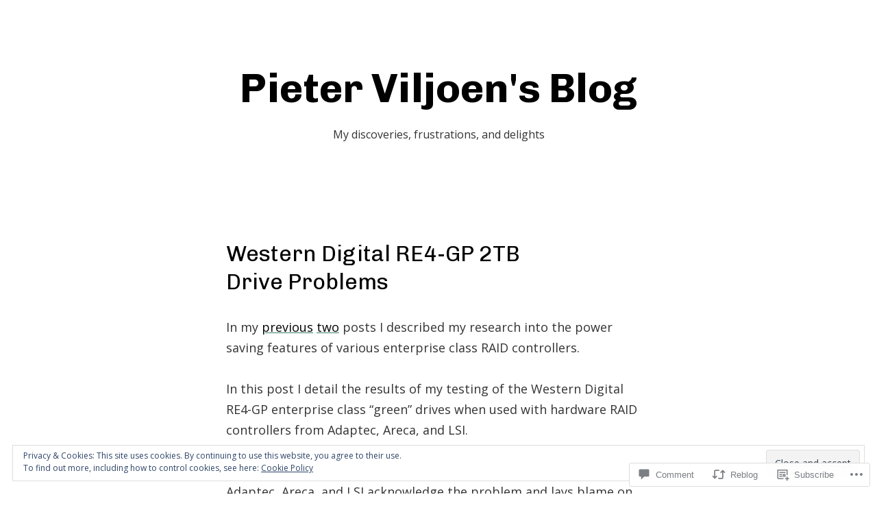

--- FILE ---
content_type: text/html; charset=UTF-8
request_url: https://blog.insanegenius.com/2009/09/21/western-digital-re4-gp-2tb-drive/?like_comment=222&_wpnonce=b5abe5abbc&replytocom=229
body_size: 38265
content:
<!doctype html>
<html lang="en">
<head>
	<meta charset="UTF-8" />
	<meta name="viewport" content="width=device-width, initial-scale=1" />
	<link rel="profile" href="https://gmpg.org/xfn/11" />
	<title>Western Digital RE4-GP 2TB Drive Problems &#8211; Pieter Viljoen&#039;s Blog</title>
<meta name='robots' content='max-image-preview:large, noindex, follow' />
<meta name="google-site-verification" content="Zm-EAqVXw8vzHBMDXuCgobm3XFRaAOtzDod3COMpQB8" />
<meta name="msvalidate.01" content="06B6F380DA787135A95293A499ACF541" />

<!-- Async WordPress.com Remote Login -->
<script id="wpcom_remote_login_js">
var wpcom_remote_login_extra_auth = '';
function wpcom_remote_login_remove_dom_node_id( element_id ) {
	var dom_node = document.getElementById( element_id );
	if ( dom_node ) { dom_node.parentNode.removeChild( dom_node ); }
}
function wpcom_remote_login_remove_dom_node_classes( class_name ) {
	var dom_nodes = document.querySelectorAll( '.' + class_name );
	for ( var i = 0; i < dom_nodes.length; i++ ) {
		dom_nodes[ i ].parentNode.removeChild( dom_nodes[ i ] );
	}
}
function wpcom_remote_login_final_cleanup() {
	wpcom_remote_login_remove_dom_node_classes( "wpcom_remote_login_msg" );
	wpcom_remote_login_remove_dom_node_id( "wpcom_remote_login_key" );
	wpcom_remote_login_remove_dom_node_id( "wpcom_remote_login_validate" );
	wpcom_remote_login_remove_dom_node_id( "wpcom_remote_login_js" );
	wpcom_remote_login_remove_dom_node_id( "wpcom_request_access_iframe" );
	wpcom_remote_login_remove_dom_node_id( "wpcom_request_access_styles" );
}

// Watch for messages back from the remote login
window.addEventListener( "message", function( e ) {
	if ( e.origin === "https://r-login.wordpress.com" ) {
		var data = {};
		try {
			data = JSON.parse( e.data );
		} catch( e ) {
			wpcom_remote_login_final_cleanup();
			return;
		}

		if ( data.msg === 'LOGIN' ) {
			// Clean up the login check iframe
			wpcom_remote_login_remove_dom_node_id( "wpcom_remote_login_key" );

			var id_regex = new RegExp( /^[0-9]+$/ );
			var token_regex = new RegExp( /^.*|.*|.*$/ );
			if (
				token_regex.test( data.token )
				&& id_regex.test( data.wpcomid )
			) {
				// We have everything we need to ask for a login
				var script = document.createElement( "script" );
				script.setAttribute( "id", "wpcom_remote_login_validate" );
				script.src = '/remote-login.php?wpcom_remote_login=validate'
					+ '&wpcomid=' + data.wpcomid
					+ '&token=' + encodeURIComponent( data.token )
					+ '&host=' + window.location.protocol
					+ '//' + window.location.hostname
					+ '&postid=93'
					+ '&is_singular=1';
				document.body.appendChild( script );
			}

			return;
		}

		// Safari ITP, not logged in, so redirect
		if ( data.msg === 'LOGIN-REDIRECT' ) {
			window.location = 'https://wordpress.com/log-in?redirect_to=' + window.location.href;
			return;
		}

		// Safari ITP, storage access failed, remove the request
		if ( data.msg === 'LOGIN-REMOVE' ) {
			var css_zap = 'html { -webkit-transition: margin-top 1s; transition: margin-top 1s; } /* 9001 */ html { margin-top: 0 !important; } * html body { margin-top: 0 !important; } @media screen and ( max-width: 782px ) { html { margin-top: 0 !important; } * html body { margin-top: 0 !important; } }';
			var style_zap = document.createElement( 'style' );
			style_zap.type = 'text/css';
			style_zap.appendChild( document.createTextNode( css_zap ) );
			document.body.appendChild( style_zap );

			var e = document.getElementById( 'wpcom_request_access_iframe' );
			e.parentNode.removeChild( e );

			document.cookie = 'wordpress_com_login_access=denied; path=/; max-age=31536000';

			return;
		}

		// Safari ITP
		if ( data.msg === 'REQUEST_ACCESS' ) {
			console.log( 'request access: safari' );

			// Check ITP iframe enable/disable knob
			if ( wpcom_remote_login_extra_auth !== 'safari_itp_iframe' ) {
				return;
			}

			// If we are in a "private window" there is no ITP.
			var private_window = false;
			try {
				var opendb = window.openDatabase( null, null, null, null );
			} catch( e ) {
				private_window = true;
			}

			if ( private_window ) {
				console.log( 'private window' );
				return;
			}

			var iframe = document.createElement( 'iframe' );
			iframe.id = 'wpcom_request_access_iframe';
			iframe.setAttribute( 'scrolling', 'no' );
			iframe.setAttribute( 'sandbox', 'allow-storage-access-by-user-activation allow-scripts allow-same-origin allow-top-navigation-by-user-activation' );
			iframe.src = 'https://r-login.wordpress.com/remote-login.php?wpcom_remote_login=request_access&origin=' + encodeURIComponent( data.origin ) + '&wpcomid=' + encodeURIComponent( data.wpcomid );

			var css = 'html { -webkit-transition: margin-top 1s; transition: margin-top 1s; } /* 9001 */ html { margin-top: 46px !important; } * html body { margin-top: 46px !important; } @media screen and ( max-width: 660px ) { html { margin-top: 71px !important; } * html body { margin-top: 71px !important; } #wpcom_request_access_iframe { display: block; height: 71px !important; } } #wpcom_request_access_iframe { border: 0px; height: 46px; position: fixed; top: 0; left: 0; width: 100%; min-width: 100%; z-index: 99999; background: #23282d; } ';

			var style = document.createElement( 'style' );
			style.type = 'text/css';
			style.id = 'wpcom_request_access_styles';
			style.appendChild( document.createTextNode( css ) );
			document.body.appendChild( style );

			document.body.appendChild( iframe );
		}

		if ( data.msg === 'DONE' ) {
			wpcom_remote_login_final_cleanup();
		}
	}
}, false );

// Inject the remote login iframe after the page has had a chance to load
// more critical resources
window.addEventListener( "DOMContentLoaded", function( e ) {
	var iframe = document.createElement( "iframe" );
	iframe.style.display = "none";
	iframe.setAttribute( "scrolling", "no" );
	iframe.setAttribute( "id", "wpcom_remote_login_key" );
	iframe.src = "https://r-login.wordpress.com/remote-login.php"
		+ "?wpcom_remote_login=key"
		+ "&origin=aHR0cHM6Ly9ibG9nLmluc2FuZWdlbml1cy5jb20%3D"
		+ "&wpcomid=37166713"
		+ "&time=" + Math.floor( Date.now() / 1000 );
	document.body.appendChild( iframe );
}, false );
</script>
<link rel='dns-prefetch' href='//s0.wp.com' />
<link rel='dns-prefetch' href='//widgets.wp.com' />
<link rel='dns-prefetch' href='//wordpress.com' />
<link rel='dns-prefetch' href='//fonts-api.wp.com' />
<link rel="alternate" type="application/rss+xml" title="Pieter Viljoen&#039;s Blog &raquo; Feed" href="https://blog.insanegenius.com/feed/" />
<link rel="alternate" type="application/rss+xml" title="Pieter Viljoen&#039;s Blog &raquo; Comments Feed" href="https://blog.insanegenius.com/comments/feed/" />
<link rel="alternate" type="application/rss+xml" title="Pieter Viljoen&#039;s Blog &raquo; Western Digital RE4-GP 2TB Drive&nbsp;Problems Comments Feed" href="https://blog.insanegenius.com/2009/09/21/western-digital-re4-gp-2tb-drive/feed/" />
	<script type="text/javascript">
		/* <![CDATA[ */
		function addLoadEvent(func) {
			var oldonload = window.onload;
			if (typeof window.onload != 'function') {
				window.onload = func;
			} else {
				window.onload = function () {
					oldonload();
					func();
				}
			}
		}
		/* ]]> */
	</script>
	<link crossorigin='anonymous' rel='stylesheet' id='all-css-0-1' href='/_static/??-eJxtzEkKgDAQRNELGZs4EDfiWUJsxMzYHby+RARB3BQ8KD6cWZgUGSNDKCL7su2RwCJnbdxjCCnVWYtHggO9ZlxFTsQftYaogf+k3x2+4Vv1voRZqrHvpkHJwV5glDTa&cssminify=yes' type='text/css' media='all' />
<style id='wp-emoji-styles-inline-css'>

	img.wp-smiley, img.emoji {
		display: inline !important;
		border: none !important;
		box-shadow: none !important;
		height: 1em !important;
		width: 1em !important;
		margin: 0 0.07em !important;
		vertical-align: -0.1em !important;
		background: none !important;
		padding: 0 !important;
	}
/*# sourceURL=wp-emoji-styles-inline-css */
</style>
<link crossorigin='anonymous' rel='stylesheet' id='all-css-2-1' href='/wp-content/plugins/gutenberg-core/v22.4.0/build/styles/block-library/style.min.css?m=1768935615i&cssminify=yes' type='text/css' media='all' />
<style id='wp-block-library-inline-css'>
.has-text-align-justify {
	text-align:justify;
}
.has-text-align-justify{text-align:justify;}

/*# sourceURL=wp-block-library-inline-css */
</style><style id='wp-block-archives-inline-css'>
.wp-block-archives{box-sizing:border-box}.wp-block-archives-dropdown label{display:block}
/*# sourceURL=https://s0.wp.com/wp-content/plugins/gutenberg-core/v22.4.0/build/styles/block-library/archives/style.min.css */
</style>
<style id='wp-block-page-list-inline-css'>
.wp-block-navigation .wp-block-page-list{align-items:var(--navigation-layout-align,initial);background-color:inherit;display:flex;flex-direction:var(--navigation-layout-direction,initial);flex-wrap:var(--navigation-layout-wrap,wrap);justify-content:var(--navigation-layout-justify,initial)}.wp-block-navigation .wp-block-navigation-item{background-color:inherit}.wp-block-page-list{box-sizing:border-box}
/*# sourceURL=https://s0.wp.com/wp-content/plugins/gutenberg-core/v22.4.0/build/styles/block-library/page-list/style.min.css */
</style>
<style id='wp-block-search-inline-css'>
.wp-block-search__button{margin-left:10px;word-break:normal}.wp-block-search__button.has-icon{line-height:0}.wp-block-search__button svg{fill:currentColor;height:1.25em;min-height:24px;min-width:24px;vertical-align:text-bottom;width:1.25em}:where(.wp-block-search__button){border:1px solid #ccc;padding:6px 10px}.wp-block-search__inside-wrapper{display:flex;flex:auto;flex-wrap:nowrap;max-width:100%}.wp-block-search__label{width:100%}.wp-block-search.wp-block-search__button-only .wp-block-search__button{box-sizing:border-box;display:flex;flex-shrink:0;justify-content:center;margin-left:0;max-width:100%}.wp-block-search.wp-block-search__button-only .wp-block-search__inside-wrapper{min-width:0!important;transition-property:width}.wp-block-search.wp-block-search__button-only .wp-block-search__input{flex-basis:100%;transition-duration:.3s}.wp-block-search.wp-block-search__button-only.wp-block-search__searchfield-hidden,.wp-block-search.wp-block-search__button-only.wp-block-search__searchfield-hidden .wp-block-search__inside-wrapper{overflow:hidden}.wp-block-search.wp-block-search__button-only.wp-block-search__searchfield-hidden .wp-block-search__input{border-left-width:0!important;border-right-width:0!important;flex-basis:0;flex-grow:0;margin:0;min-width:0!important;padding-left:0!important;padding-right:0!important;width:0!important}:where(.wp-block-search__input){appearance:none;border:1px solid #949494;flex-grow:1;font-family:inherit;font-size:inherit;font-style:inherit;font-weight:inherit;letter-spacing:inherit;line-height:inherit;margin-left:0;margin-right:0;min-width:3rem;padding:8px;text-decoration:unset!important;text-transform:inherit}:where(.wp-block-search__button-inside .wp-block-search__inside-wrapper){background-color:#fff;border:1px solid #949494;box-sizing:border-box;padding:4px}:where(.wp-block-search__button-inside .wp-block-search__inside-wrapper) .wp-block-search__input{border:none;border-radius:0;padding:0 4px}:where(.wp-block-search__button-inside .wp-block-search__inside-wrapper) .wp-block-search__input:focus{outline:none}:where(.wp-block-search__button-inside .wp-block-search__inside-wrapper) :where(.wp-block-search__button){padding:4px 8px}.wp-block-search.aligncenter .wp-block-search__inside-wrapper{margin:auto}.wp-block[data-align=right] .wp-block-search.wp-block-search__button-only .wp-block-search__inside-wrapper{float:right}
/*# sourceURL=https://s0.wp.com/wp-content/plugins/gutenberg-core/v22.4.0/build/styles/block-library/search/style.min.css */
</style>
<style id='wp-block-search-theme-inline-css'>
.wp-block-search .wp-block-search__label{font-weight:700}.wp-block-search__button{border:1px solid #ccc;padding:.375em .625em}
/*# sourceURL=https://s0.wp.com/wp-content/plugins/gutenberg-core/v22.4.0/build/styles/block-library/search/theme.min.css */
</style>
<style id='wp-block-tag-cloud-inline-css'>
.wp-block-tag-cloud{box-sizing:border-box}.wp-block-tag-cloud.aligncenter{justify-content:center;text-align:center}.wp-block-tag-cloud a{display:inline-block;margin-right:5px}.wp-block-tag-cloud span{display:inline-block;margin-left:5px;text-decoration:none}:root :where(.wp-block-tag-cloud.is-style-outline){display:flex;flex-wrap:wrap;gap:1ch}:root :where(.wp-block-tag-cloud.is-style-outline a){border:1px solid;font-size:unset!important;margin-right:0;padding:1ch 2ch;text-decoration:none!important}
/*# sourceURL=https://s0.wp.com/wp-content/plugins/gutenberg-core/v22.4.0/build/styles/block-library/tag-cloud/style.min.css */
</style>
<style id='global-styles-inline-css'>
:root{--wp--preset--aspect-ratio--square: 1;--wp--preset--aspect-ratio--4-3: 4/3;--wp--preset--aspect-ratio--3-4: 3/4;--wp--preset--aspect-ratio--3-2: 3/2;--wp--preset--aspect-ratio--2-3: 2/3;--wp--preset--aspect-ratio--16-9: 16/9;--wp--preset--aspect-ratio--9-16: 9/16;--wp--preset--color--black: #000000;--wp--preset--color--cyan-bluish-gray: #abb8c3;--wp--preset--color--white: #ffffff;--wp--preset--color--pale-pink: #f78da7;--wp--preset--color--vivid-red: #cf2e2e;--wp--preset--color--luminous-vivid-orange: #ff6900;--wp--preset--color--luminous-vivid-amber: #fcb900;--wp--preset--color--light-green-cyan: #7bdcb5;--wp--preset--color--vivid-green-cyan: #00d084;--wp--preset--color--pale-cyan-blue: #8ed1fc;--wp--preset--color--vivid-cyan-blue: #0693e3;--wp--preset--color--vivid-purple: #9b51e0;--wp--preset--color--primary: ;--wp--preset--color--secondary: ;--wp--preset--color--foreground: ;--wp--preset--color--tertiary: ;--wp--preset--color--background: ;--wp--preset--gradient--vivid-cyan-blue-to-vivid-purple: linear-gradient(135deg,rgb(6,147,227) 0%,rgb(155,81,224) 100%);--wp--preset--gradient--light-green-cyan-to-vivid-green-cyan: linear-gradient(135deg,rgb(122,220,180) 0%,rgb(0,208,130) 100%);--wp--preset--gradient--luminous-vivid-amber-to-luminous-vivid-orange: linear-gradient(135deg,rgb(252,185,0) 0%,rgb(255,105,0) 100%);--wp--preset--gradient--luminous-vivid-orange-to-vivid-red: linear-gradient(135deg,rgb(255,105,0) 0%,rgb(207,46,46) 100%);--wp--preset--gradient--very-light-gray-to-cyan-bluish-gray: linear-gradient(135deg,rgb(238,238,238) 0%,rgb(169,184,195) 100%);--wp--preset--gradient--cool-to-warm-spectrum: linear-gradient(135deg,rgb(74,234,220) 0%,rgb(151,120,209) 20%,rgb(207,42,186) 40%,rgb(238,44,130) 60%,rgb(251,105,98) 80%,rgb(254,248,76) 100%);--wp--preset--gradient--blush-light-purple: linear-gradient(135deg,rgb(255,206,236) 0%,rgb(152,150,240) 100%);--wp--preset--gradient--blush-bordeaux: linear-gradient(135deg,rgb(254,205,165) 0%,rgb(254,45,45) 50%,rgb(107,0,62) 100%);--wp--preset--gradient--luminous-dusk: linear-gradient(135deg,rgb(255,203,112) 0%,rgb(199,81,192) 50%,rgb(65,88,208) 100%);--wp--preset--gradient--pale-ocean: linear-gradient(135deg,rgb(255,245,203) 0%,rgb(182,227,212) 50%,rgb(51,167,181) 100%);--wp--preset--gradient--electric-grass: linear-gradient(135deg,rgb(202,248,128) 0%,rgb(113,206,126) 100%);--wp--preset--gradient--midnight: linear-gradient(135deg,rgb(2,3,129) 0%,rgb(40,116,252) 100%);--wp--preset--gradient--hard-diagonal: linear-gradient(to bottom right,  49.9%,  50%);--wp--preset--gradient--hard-diagonal-inverted: linear-gradient(to top left,  49.9%,  50%);--wp--preset--gradient--hard-horizontal: linear-gradient(to bottom,  50%,  50%);--wp--preset--gradient--hard-horizontal-inverted: linear-gradient(to top,  50%,  50%);--wp--preset--gradient--diagonal: linear-gradient(to bottom right, , );--wp--preset--gradient--diagonal-inverted: linear-gradient(to top left, , );--wp--preset--gradient--horizontal: linear-gradient(to bottom, , );--wp--preset--gradient--horizontal-inverted: linear-gradient(to top, , );--wp--preset--gradient--stripe: linear-gradient(to bottom, transparent 20%,  20%,  80%, transparent 80%);--wp--preset--font-size--small: 16px;--wp--preset--font-size--medium: 20px;--wp--preset--font-size--large: 24px;--wp--preset--font-size--x-large: 42px;--wp--preset--font-size--tiny: 14px;--wp--preset--font-size--normal: 18px;--wp--preset--font-size--huge: 28px;--wp--preset--font-family--albert-sans: 'Albert Sans', sans-serif;--wp--preset--font-family--alegreya: Alegreya, serif;--wp--preset--font-family--arvo: Arvo, serif;--wp--preset--font-family--bodoni-moda: 'Bodoni Moda', serif;--wp--preset--font-family--bricolage-grotesque: 'Bricolage Grotesque', sans-serif;--wp--preset--font-family--cabin: Cabin, sans-serif;--wp--preset--font-family--chivo: Chivo, sans-serif;--wp--preset--font-family--commissioner: Commissioner, sans-serif;--wp--preset--font-family--cormorant: Cormorant, serif;--wp--preset--font-family--courier-prime: 'Courier Prime', monospace;--wp--preset--font-family--crimson-pro: 'Crimson Pro', serif;--wp--preset--font-family--dm-mono: 'DM Mono', monospace;--wp--preset--font-family--dm-sans: 'DM Sans', sans-serif;--wp--preset--font-family--dm-serif-display: 'DM Serif Display', serif;--wp--preset--font-family--domine: Domine, serif;--wp--preset--font-family--eb-garamond: 'EB Garamond', serif;--wp--preset--font-family--epilogue: Epilogue, sans-serif;--wp--preset--font-family--fahkwang: Fahkwang, sans-serif;--wp--preset--font-family--figtree: Figtree, sans-serif;--wp--preset--font-family--fira-sans: 'Fira Sans', sans-serif;--wp--preset--font-family--fjalla-one: 'Fjalla One', sans-serif;--wp--preset--font-family--fraunces: Fraunces, serif;--wp--preset--font-family--gabarito: Gabarito, system-ui;--wp--preset--font-family--ibm-plex-mono: 'IBM Plex Mono', monospace;--wp--preset--font-family--ibm-plex-sans: 'IBM Plex Sans', sans-serif;--wp--preset--font-family--ibarra-real-nova: 'Ibarra Real Nova', serif;--wp--preset--font-family--instrument-serif: 'Instrument Serif', serif;--wp--preset--font-family--inter: Inter, sans-serif;--wp--preset--font-family--josefin-sans: 'Josefin Sans', sans-serif;--wp--preset--font-family--jost: Jost, sans-serif;--wp--preset--font-family--libre-baskerville: 'Libre Baskerville', serif;--wp--preset--font-family--libre-franklin: 'Libre Franklin', sans-serif;--wp--preset--font-family--literata: Literata, serif;--wp--preset--font-family--lora: Lora, serif;--wp--preset--font-family--merriweather: Merriweather, serif;--wp--preset--font-family--montserrat: Montserrat, sans-serif;--wp--preset--font-family--newsreader: Newsreader, serif;--wp--preset--font-family--noto-sans-mono: 'Noto Sans Mono', sans-serif;--wp--preset--font-family--nunito: Nunito, sans-serif;--wp--preset--font-family--open-sans: 'Open Sans', sans-serif;--wp--preset--font-family--overpass: Overpass, sans-serif;--wp--preset--font-family--pt-serif: 'PT Serif', serif;--wp--preset--font-family--petrona: Petrona, serif;--wp--preset--font-family--piazzolla: Piazzolla, serif;--wp--preset--font-family--playfair-display: 'Playfair Display', serif;--wp--preset--font-family--plus-jakarta-sans: 'Plus Jakarta Sans', sans-serif;--wp--preset--font-family--poppins: Poppins, sans-serif;--wp--preset--font-family--raleway: Raleway, sans-serif;--wp--preset--font-family--roboto: Roboto, sans-serif;--wp--preset--font-family--roboto-slab: 'Roboto Slab', serif;--wp--preset--font-family--rubik: Rubik, sans-serif;--wp--preset--font-family--rufina: Rufina, serif;--wp--preset--font-family--sora: Sora, sans-serif;--wp--preset--font-family--source-sans-3: 'Source Sans 3', sans-serif;--wp--preset--font-family--source-serif-4: 'Source Serif 4', serif;--wp--preset--font-family--space-mono: 'Space Mono', monospace;--wp--preset--font-family--syne: Syne, sans-serif;--wp--preset--font-family--texturina: Texturina, serif;--wp--preset--font-family--urbanist: Urbanist, sans-serif;--wp--preset--font-family--work-sans: 'Work Sans', sans-serif;--wp--preset--spacing--20: 0.44rem;--wp--preset--spacing--30: 0.67rem;--wp--preset--spacing--40: 1rem;--wp--preset--spacing--50: 1.5rem;--wp--preset--spacing--60: 2.25rem;--wp--preset--spacing--70: 3.38rem;--wp--preset--spacing--80: 5.06rem;--wp--preset--shadow--natural: 6px 6px 9px rgba(0, 0, 0, 0.2);--wp--preset--shadow--deep: 12px 12px 50px rgba(0, 0, 0, 0.4);--wp--preset--shadow--sharp: 6px 6px 0px rgba(0, 0, 0, 0.2);--wp--preset--shadow--outlined: 6px 6px 0px -3px rgb(255, 255, 255), 6px 6px rgb(0, 0, 0);--wp--preset--shadow--crisp: 6px 6px 0px rgb(0, 0, 0);}:where(body) { margin: 0; }:where(.is-layout-flex){gap: 0.5em;}:where(.is-layout-grid){gap: 0.5em;}body .is-layout-flex{display: flex;}.is-layout-flex{flex-wrap: wrap;align-items: center;}.is-layout-flex > :is(*, div){margin: 0;}body .is-layout-grid{display: grid;}.is-layout-grid > :is(*, div){margin: 0;}body{padding-top: 0px;padding-right: 0px;padding-bottom: 0px;padding-left: 0px;}:root :where(.wp-element-button, .wp-block-button__link){background-color: #32373c;border-width: 0;color: #fff;font-family: inherit;font-size: inherit;font-style: inherit;font-weight: inherit;letter-spacing: inherit;line-height: inherit;padding-top: calc(0.667em + 2px);padding-right: calc(1.333em + 2px);padding-bottom: calc(0.667em + 2px);padding-left: calc(1.333em + 2px);text-decoration: none;text-transform: inherit;}.has-black-color{color: var(--wp--preset--color--black) !important;}.has-cyan-bluish-gray-color{color: var(--wp--preset--color--cyan-bluish-gray) !important;}.has-white-color{color: var(--wp--preset--color--white) !important;}.has-pale-pink-color{color: var(--wp--preset--color--pale-pink) !important;}.has-vivid-red-color{color: var(--wp--preset--color--vivid-red) !important;}.has-luminous-vivid-orange-color{color: var(--wp--preset--color--luminous-vivid-orange) !important;}.has-luminous-vivid-amber-color{color: var(--wp--preset--color--luminous-vivid-amber) !important;}.has-light-green-cyan-color{color: var(--wp--preset--color--light-green-cyan) !important;}.has-vivid-green-cyan-color{color: var(--wp--preset--color--vivid-green-cyan) !important;}.has-pale-cyan-blue-color{color: var(--wp--preset--color--pale-cyan-blue) !important;}.has-vivid-cyan-blue-color{color: var(--wp--preset--color--vivid-cyan-blue) !important;}.has-vivid-purple-color{color: var(--wp--preset--color--vivid-purple) !important;}.has-primary-color{color: var(--wp--preset--color--primary) !important;}.has-secondary-color{color: var(--wp--preset--color--secondary) !important;}.has-foreground-color{color: var(--wp--preset--color--foreground) !important;}.has-tertiary-color{color: var(--wp--preset--color--tertiary) !important;}.has-background-color{color: var(--wp--preset--color--background) !important;}.has-black-background-color{background-color: var(--wp--preset--color--black) !important;}.has-cyan-bluish-gray-background-color{background-color: var(--wp--preset--color--cyan-bluish-gray) !important;}.has-white-background-color{background-color: var(--wp--preset--color--white) !important;}.has-pale-pink-background-color{background-color: var(--wp--preset--color--pale-pink) !important;}.has-vivid-red-background-color{background-color: var(--wp--preset--color--vivid-red) !important;}.has-luminous-vivid-orange-background-color{background-color: var(--wp--preset--color--luminous-vivid-orange) !important;}.has-luminous-vivid-amber-background-color{background-color: var(--wp--preset--color--luminous-vivid-amber) !important;}.has-light-green-cyan-background-color{background-color: var(--wp--preset--color--light-green-cyan) !important;}.has-vivid-green-cyan-background-color{background-color: var(--wp--preset--color--vivid-green-cyan) !important;}.has-pale-cyan-blue-background-color{background-color: var(--wp--preset--color--pale-cyan-blue) !important;}.has-vivid-cyan-blue-background-color{background-color: var(--wp--preset--color--vivid-cyan-blue) !important;}.has-vivid-purple-background-color{background-color: var(--wp--preset--color--vivid-purple) !important;}.has-primary-background-color{background-color: var(--wp--preset--color--primary) !important;}.has-secondary-background-color{background-color: var(--wp--preset--color--secondary) !important;}.has-foreground-background-color{background-color: var(--wp--preset--color--foreground) !important;}.has-tertiary-background-color{background-color: var(--wp--preset--color--tertiary) !important;}.has-background-background-color{background-color: var(--wp--preset--color--background) !important;}.has-black-border-color{border-color: var(--wp--preset--color--black) !important;}.has-cyan-bluish-gray-border-color{border-color: var(--wp--preset--color--cyan-bluish-gray) !important;}.has-white-border-color{border-color: var(--wp--preset--color--white) !important;}.has-pale-pink-border-color{border-color: var(--wp--preset--color--pale-pink) !important;}.has-vivid-red-border-color{border-color: var(--wp--preset--color--vivid-red) !important;}.has-luminous-vivid-orange-border-color{border-color: var(--wp--preset--color--luminous-vivid-orange) !important;}.has-luminous-vivid-amber-border-color{border-color: var(--wp--preset--color--luminous-vivid-amber) !important;}.has-light-green-cyan-border-color{border-color: var(--wp--preset--color--light-green-cyan) !important;}.has-vivid-green-cyan-border-color{border-color: var(--wp--preset--color--vivid-green-cyan) !important;}.has-pale-cyan-blue-border-color{border-color: var(--wp--preset--color--pale-cyan-blue) !important;}.has-vivid-cyan-blue-border-color{border-color: var(--wp--preset--color--vivid-cyan-blue) !important;}.has-vivid-purple-border-color{border-color: var(--wp--preset--color--vivid-purple) !important;}.has-primary-border-color{border-color: var(--wp--preset--color--primary) !important;}.has-secondary-border-color{border-color: var(--wp--preset--color--secondary) !important;}.has-foreground-border-color{border-color: var(--wp--preset--color--foreground) !important;}.has-tertiary-border-color{border-color: var(--wp--preset--color--tertiary) !important;}.has-background-border-color{border-color: var(--wp--preset--color--background) !important;}.has-vivid-cyan-blue-to-vivid-purple-gradient-background{background: var(--wp--preset--gradient--vivid-cyan-blue-to-vivid-purple) !important;}.has-light-green-cyan-to-vivid-green-cyan-gradient-background{background: var(--wp--preset--gradient--light-green-cyan-to-vivid-green-cyan) !important;}.has-luminous-vivid-amber-to-luminous-vivid-orange-gradient-background{background: var(--wp--preset--gradient--luminous-vivid-amber-to-luminous-vivid-orange) !important;}.has-luminous-vivid-orange-to-vivid-red-gradient-background{background: var(--wp--preset--gradient--luminous-vivid-orange-to-vivid-red) !important;}.has-very-light-gray-to-cyan-bluish-gray-gradient-background{background: var(--wp--preset--gradient--very-light-gray-to-cyan-bluish-gray) !important;}.has-cool-to-warm-spectrum-gradient-background{background: var(--wp--preset--gradient--cool-to-warm-spectrum) !important;}.has-blush-light-purple-gradient-background{background: var(--wp--preset--gradient--blush-light-purple) !important;}.has-blush-bordeaux-gradient-background{background: var(--wp--preset--gradient--blush-bordeaux) !important;}.has-luminous-dusk-gradient-background{background: var(--wp--preset--gradient--luminous-dusk) !important;}.has-pale-ocean-gradient-background{background: var(--wp--preset--gradient--pale-ocean) !important;}.has-electric-grass-gradient-background{background: var(--wp--preset--gradient--electric-grass) !important;}.has-midnight-gradient-background{background: var(--wp--preset--gradient--midnight) !important;}.has-hard-diagonal-gradient-background{background: var(--wp--preset--gradient--hard-diagonal) !important;}.has-hard-diagonal-inverted-gradient-background{background: var(--wp--preset--gradient--hard-diagonal-inverted) !important;}.has-hard-horizontal-gradient-background{background: var(--wp--preset--gradient--hard-horizontal) !important;}.has-hard-horizontal-inverted-gradient-background{background: var(--wp--preset--gradient--hard-horizontal-inverted) !important;}.has-diagonal-gradient-background{background: var(--wp--preset--gradient--diagonal) !important;}.has-diagonal-inverted-gradient-background{background: var(--wp--preset--gradient--diagonal-inverted) !important;}.has-horizontal-gradient-background{background: var(--wp--preset--gradient--horizontal) !important;}.has-horizontal-inverted-gradient-background{background: var(--wp--preset--gradient--horizontal-inverted) !important;}.has-stripe-gradient-background{background: var(--wp--preset--gradient--stripe) !important;}.has-small-font-size{font-size: var(--wp--preset--font-size--small) !important;}.has-medium-font-size{font-size: var(--wp--preset--font-size--medium) !important;}.has-large-font-size{font-size: var(--wp--preset--font-size--large) !important;}.has-x-large-font-size{font-size: var(--wp--preset--font-size--x-large) !important;}.has-tiny-font-size{font-size: var(--wp--preset--font-size--tiny) !important;}.has-normal-font-size{font-size: var(--wp--preset--font-size--normal) !important;}.has-huge-font-size{font-size: var(--wp--preset--font-size--huge) !important;}.has-albert-sans-font-family{font-family: var(--wp--preset--font-family--albert-sans) !important;}.has-alegreya-font-family{font-family: var(--wp--preset--font-family--alegreya) !important;}.has-arvo-font-family{font-family: var(--wp--preset--font-family--arvo) !important;}.has-bodoni-moda-font-family{font-family: var(--wp--preset--font-family--bodoni-moda) !important;}.has-bricolage-grotesque-font-family{font-family: var(--wp--preset--font-family--bricolage-grotesque) !important;}.has-cabin-font-family{font-family: var(--wp--preset--font-family--cabin) !important;}.has-chivo-font-family{font-family: var(--wp--preset--font-family--chivo) !important;}.has-commissioner-font-family{font-family: var(--wp--preset--font-family--commissioner) !important;}.has-cormorant-font-family{font-family: var(--wp--preset--font-family--cormorant) !important;}.has-courier-prime-font-family{font-family: var(--wp--preset--font-family--courier-prime) !important;}.has-crimson-pro-font-family{font-family: var(--wp--preset--font-family--crimson-pro) !important;}.has-dm-mono-font-family{font-family: var(--wp--preset--font-family--dm-mono) !important;}.has-dm-sans-font-family{font-family: var(--wp--preset--font-family--dm-sans) !important;}.has-dm-serif-display-font-family{font-family: var(--wp--preset--font-family--dm-serif-display) !important;}.has-domine-font-family{font-family: var(--wp--preset--font-family--domine) !important;}.has-eb-garamond-font-family{font-family: var(--wp--preset--font-family--eb-garamond) !important;}.has-epilogue-font-family{font-family: var(--wp--preset--font-family--epilogue) !important;}.has-fahkwang-font-family{font-family: var(--wp--preset--font-family--fahkwang) !important;}.has-figtree-font-family{font-family: var(--wp--preset--font-family--figtree) !important;}.has-fira-sans-font-family{font-family: var(--wp--preset--font-family--fira-sans) !important;}.has-fjalla-one-font-family{font-family: var(--wp--preset--font-family--fjalla-one) !important;}.has-fraunces-font-family{font-family: var(--wp--preset--font-family--fraunces) !important;}.has-gabarito-font-family{font-family: var(--wp--preset--font-family--gabarito) !important;}.has-ibm-plex-mono-font-family{font-family: var(--wp--preset--font-family--ibm-plex-mono) !important;}.has-ibm-plex-sans-font-family{font-family: var(--wp--preset--font-family--ibm-plex-sans) !important;}.has-ibarra-real-nova-font-family{font-family: var(--wp--preset--font-family--ibarra-real-nova) !important;}.has-instrument-serif-font-family{font-family: var(--wp--preset--font-family--instrument-serif) !important;}.has-inter-font-family{font-family: var(--wp--preset--font-family--inter) !important;}.has-josefin-sans-font-family{font-family: var(--wp--preset--font-family--josefin-sans) !important;}.has-jost-font-family{font-family: var(--wp--preset--font-family--jost) !important;}.has-libre-baskerville-font-family{font-family: var(--wp--preset--font-family--libre-baskerville) !important;}.has-libre-franklin-font-family{font-family: var(--wp--preset--font-family--libre-franklin) !important;}.has-literata-font-family{font-family: var(--wp--preset--font-family--literata) !important;}.has-lora-font-family{font-family: var(--wp--preset--font-family--lora) !important;}.has-merriweather-font-family{font-family: var(--wp--preset--font-family--merriweather) !important;}.has-montserrat-font-family{font-family: var(--wp--preset--font-family--montserrat) !important;}.has-newsreader-font-family{font-family: var(--wp--preset--font-family--newsreader) !important;}.has-noto-sans-mono-font-family{font-family: var(--wp--preset--font-family--noto-sans-mono) !important;}.has-nunito-font-family{font-family: var(--wp--preset--font-family--nunito) !important;}.has-open-sans-font-family{font-family: var(--wp--preset--font-family--open-sans) !important;}.has-overpass-font-family{font-family: var(--wp--preset--font-family--overpass) !important;}.has-pt-serif-font-family{font-family: var(--wp--preset--font-family--pt-serif) !important;}.has-petrona-font-family{font-family: var(--wp--preset--font-family--petrona) !important;}.has-piazzolla-font-family{font-family: var(--wp--preset--font-family--piazzolla) !important;}.has-playfair-display-font-family{font-family: var(--wp--preset--font-family--playfair-display) !important;}.has-plus-jakarta-sans-font-family{font-family: var(--wp--preset--font-family--plus-jakarta-sans) !important;}.has-poppins-font-family{font-family: var(--wp--preset--font-family--poppins) !important;}.has-raleway-font-family{font-family: var(--wp--preset--font-family--raleway) !important;}.has-roboto-font-family{font-family: var(--wp--preset--font-family--roboto) !important;}.has-roboto-slab-font-family{font-family: var(--wp--preset--font-family--roboto-slab) !important;}.has-rubik-font-family{font-family: var(--wp--preset--font-family--rubik) !important;}.has-rufina-font-family{font-family: var(--wp--preset--font-family--rufina) !important;}.has-sora-font-family{font-family: var(--wp--preset--font-family--sora) !important;}.has-source-sans-3-font-family{font-family: var(--wp--preset--font-family--source-sans-3) !important;}.has-source-serif-4-font-family{font-family: var(--wp--preset--font-family--source-serif-4) !important;}.has-space-mono-font-family{font-family: var(--wp--preset--font-family--space-mono) !important;}.has-syne-font-family{font-family: var(--wp--preset--font-family--syne) !important;}.has-texturina-font-family{font-family: var(--wp--preset--font-family--texturina) !important;}.has-urbanist-font-family{font-family: var(--wp--preset--font-family--urbanist) !important;}.has-work-sans-font-family{font-family: var(--wp--preset--font-family--work-sans) !important;}
/*# sourceURL=global-styles-inline-css */
</style>

<style id='classic-theme-styles-inline-css'>
.wp-block-button__link{background-color:#32373c;border-radius:9999px;box-shadow:none;color:#fff;font-size:1.125em;padding:calc(.667em + 2px) calc(1.333em + 2px);text-decoration:none}.wp-block-file__button{background:#32373c;color:#fff}.wp-block-accordion-heading{margin:0}.wp-block-accordion-heading__toggle{background-color:inherit!important;color:inherit!important}.wp-block-accordion-heading__toggle:not(:focus-visible){outline:none}.wp-block-accordion-heading__toggle:focus,.wp-block-accordion-heading__toggle:hover{background-color:inherit!important;border:none;box-shadow:none;color:inherit;padding:var(--wp--preset--spacing--20,1em) 0;text-decoration:none}.wp-block-accordion-heading__toggle:focus-visible{outline:auto;outline-offset:0}
/*# sourceURL=/wp-content/plugins/gutenberg-core/v22.4.0/build/styles/block-library/classic.min.css */
</style>
<link crossorigin='anonymous' rel='stylesheet' id='all-css-4-1' href='/_static/??-eJx9j9sOwjAIhl/[base64]&cssminify=yes' type='text/css' media='all' />
<link rel='stylesheet' id='verbum-gutenberg-css-css' href='https://widgets.wp.com/verbum-block-editor/block-editor.css?ver=1738686361' media='all' />
<link crossorigin='anonymous' rel='stylesheet' id='all-css-6-1' href='/_static/??/wp-content/mu-plugins/comment-likes/css/comment-likes.css,/i/noticons/noticons.css?m=1436783281j&cssminify=yes' type='text/css' media='all' />
<link rel='stylesheet' id='seedlet-fonts-css' href='https://fonts-api.wp.com/css?family=Fira+Sans%3Aital%2Cwght%400%2C400%3B0%2C500%3B1%2C400%7CPlayfair+Display%3Aital%2Cwght%400%2C400%3B0%2C700%3B1%2C400&#038;subset=latin%2Clatin-ext' media='all' />
<link crossorigin='anonymous' rel='stylesheet' id='all-css-8-1' href='/_static/??/wp-content/themes/pub/seedlet/style.css,/wp-content/themes/pub/seedlet/assets/css/style-navigation.css?m=1747304807j&cssminify=yes' type='text/css' media='all' />
<link crossorigin='anonymous' rel='stylesheet' id='print-css-9-1' href='/wp-content/themes/pub/seedlet/assets/css/print.css?m=1738187798i&cssminify=yes' type='text/css' media='print' />
<link crossorigin='anonymous' rel='stylesheet' id='all-css-10-1' href='/_static/??-eJx9y0EOwjAMRNELYQyiBbFAnKU1JgQ5dlQ7qnp7yq5s2M2X5uFcgUyDNTBeXNixthGd+SEcmJVwrmQFPBbhPbnvcENKgyotZXWceBRL60y4vjb5DyU2EKMhsulPwFOGPH3pvdyO/bU7dOdLf3p/AANwQOQ=&cssminify=yes' type='text/css' media='all' />
<style id='jetpack-global-styles-frontend-style-inline-css'>
@import url('https://fonts-api.wp.com/css?family=Open Sans:thin,extralight,light,regular,medium,semibold,bold,italic,bolditalic,extrabold,black|Chivo:thin,extralight,light,regular,medium,semibold,bold,italic,bolditalic,extrabold,black|');:root { --font-headings: Chivo; --font-base: Open Sans; --font-headings-default: -apple-system,BlinkMacSystemFont,"Segoe UI",Roboto,Oxygen-Sans,Ubuntu,Cantarell,"Helvetica Neue",sans-serif; --font-base-default: -apple-system,BlinkMacSystemFont,"Segoe UI",Roboto,Oxygen-Sans,Ubuntu,Cantarell,"Helvetica Neue",sans-serif;}
/*# sourceURL=jetpack-global-styles-frontend-style-inline-css */
</style>
<link crossorigin='anonymous' rel='stylesheet' id='all-css-12-1' href='/_static/??-eJyNjcEKwjAQRH/IuFRT6kX8FNkmS5K6yQY3Qfx7bfEiXrwM82B4A49qnJRGpUHupnIPqSgs1Cq624chi6zhO5OCRryTR++fW00l7J3qDv43XVNxoOISsmEJol/wY2uR8vs3WggsM/I6uOTzMI3Hw8lOg11eUT1JKA==&cssminify=yes' type='text/css' media='all' />
<script id="jetpack_related-posts-js-extra">
var related_posts_js_options = {"post_heading":"h4"};
//# sourceURL=jetpack_related-posts-js-extra
</script>
<script id="wpcom-actionbar-placeholder-js-extra">
var actionbardata = {"siteID":"37166713","postID":"93","siteURL":"https://blog.insanegenius.com","xhrURL":"https://blog.insanegenius.com/wp-admin/admin-ajax.php","nonce":"da64b6e1d0","isLoggedIn":"","statusMessage":"","subsEmailDefault":"instantly","proxyScriptUrl":"https://s0.wp.com/wp-content/js/wpcom-proxy-request.js?m=1513050504i&amp;ver=20211021","shortlink":"https://wp.me/p2vWL7-1v","i18n":{"followedText":"New posts from this site will now appear in your \u003Ca href=\"https://wordpress.com/reader\"\u003EReader\u003C/a\u003E","foldBar":"Collapse this bar","unfoldBar":"Expand this bar","shortLinkCopied":"Shortlink copied to clipboard."}};
//# sourceURL=wpcom-actionbar-placeholder-js-extra
</script>
<script id="jetpack-mu-wpcom-settings-js-before">
var JETPACK_MU_WPCOM_SETTINGS = {"assetsUrl":"https://s0.wp.com/wp-content/mu-plugins/jetpack-mu-wpcom-plugin/moon/jetpack_vendor/automattic/jetpack-mu-wpcom/src/build/"};
//# sourceURL=jetpack-mu-wpcom-settings-js-before
</script>
<script crossorigin='anonymous' type='text/javascript'  src='/_static/??/wp-content/mu-plugins/jetpack-plugin/moon/_inc/build/related-posts/related-posts.min.js,/wp-content/js/rlt-proxy.js?m=1755006225j'></script>
<script id="rlt-proxy-js-after">
	rltInitialize( {"token":null,"iframeOrigins":["https:\/\/widgets.wp.com"]} );
//# sourceURL=rlt-proxy-js-after
</script>
<link rel="EditURI" type="application/rsd+xml" title="RSD" href="https://blogdotinsanegenius.wordpress.com/xmlrpc.php?rsd" />
<meta name="generator" content="WordPress.com" />
<link rel="canonical" href="https://blog.insanegenius.com/2009/09/21/western-digital-re4-gp-2tb-drive/" />
<link rel='shortlink' href='https://wp.me/p2vWL7-1v' />
<link rel="alternate" type="application/json+oembed" href="https://public-api.wordpress.com/oembed/?format=json&amp;url=https%3A%2F%2Fblog.insanegenius.com%2F2009%2F09%2F21%2Fwestern-digital-re4-gp-2tb-drive%2F&amp;for=wpcom-auto-discovery" /><link rel="alternate" type="application/xml+oembed" href="https://public-api.wordpress.com/oembed/?format=xml&amp;url=https%3A%2F%2Fblog.insanegenius.com%2F2009%2F09%2F21%2Fwestern-digital-re4-gp-2tb-drive%2F&amp;for=wpcom-auto-discovery" />
<!-- Jetpack Open Graph Tags -->
<meta property="og:type" content="article" />
<meta property="og:title" content="Western Digital RE4-GP 2TB Drive Problems" />
<meta property="og:url" content="https://blog.insanegenius.com/2009/09/21/western-digital-re4-gp-2tb-drive/" />
<meta property="og:description" content="In my previous two posts I described my research into the power saving features of various enterprise class RAID controllers.In this post I detail the results of my testing of the Western Digital R…" />
<meta property="article:published_time" content="2009-09-22T02:16:00+00:00" />
<meta property="article:modified_time" content="2012-08-02T00:26:25+00:00" />
<meta property="og:site_name" content="Pieter Viljoen&#039;s Blog" />
<meta property="og:image" content="http://docs.google.com/File?id=dcmzmbww_18f4mjmshk_b" />
<meta property="og:image:alt" content="" />
<meta property="og:locale" content="en_US" />
<meta property="article:publisher" content="https://www.facebook.com/WordPresscom" />
<meta name="twitter:creator" content="@pieter727" />
<meta name="twitter:site" content="@pieter727" />
<meta name="twitter:text:title" content="Western Digital RE4-GP 2TB Drive&nbsp;Problems" />
<meta name="twitter:image" content="http://docs.google.com/File?id=dcmzmbww_18f4mjmshk_b&#038;w=144" />
<meta name="twitter:card" content="summary" />

<!-- End Jetpack Open Graph Tags -->
<link rel='openid.server' href='https://blog.insanegenius.com/?openidserver=1' />
<link rel='openid.delegate' href='https://blog.insanegenius.com/' />
<link rel="search" type="application/opensearchdescription+xml" href="https://blog.insanegenius.com/osd.xml" title="Pieter Viljoen&#039;s Blog" />
<link rel="search" type="application/opensearchdescription+xml" href="https://s1.wp.com/opensearch.xml" title="WordPress.com" />
<link rel="pingback" href="https://blog.insanegenius.com/xmlrpc.php"><meta name="description" content="In my previous two posts I described my research into the power saving features of various enterprise class RAID controllers.In this post I detail the results of my testing of the Western Digital RE4-GP enterprise class &quot;green&quot; drives when used with hardware RAID controllers from Adaptec, Areca, and LSI.To summarize, the RE4-GP drive fails with&hellip;" />
<link rel="icon" href="https://blog.insanegenius.com/wp-content/uploads/2022/01/cropped-cowboypaint512.jpg?w=32" sizes="32x32" />
<link rel="icon" href="https://blog.insanegenius.com/wp-content/uploads/2022/01/cropped-cowboypaint512.jpg?w=192" sizes="192x192" />
<link rel="apple-touch-icon" href="https://blog.insanegenius.com/wp-content/uploads/2022/01/cropped-cowboypaint512.jpg?w=180" />
<meta name="msapplication-TileImage" content="https://blog.insanegenius.com/wp-content/uploads/2022/01/cropped-cowboypaint512.jpg?w=270" />
<link crossorigin='anonymous' rel='stylesheet' id='all-css-0-3' href='/wp-content/mu-plugins/widgets/eu-cookie-law/templates/style.css?m=1642463000i&cssminify=yes' type='text/css' media='all' />
</head>

<body class="wp-singular post-template-default single single-post postid-93 single-format-standard wp-embed-responsive wp-theme-pubseedlet customizer-styles-applied singular jetpack-reblog-enabled">
<div id="page" class="site">
	<a class="skip-link screen-reader-text" href="#content">Skip to content</a>

	
	<header id="masthead" class="site-header header_classes has-title-and-tagline" role="banner">
		

<div class="site-branding">
							<p class="site-title"><a href="https://blog.insanegenius.com/" rel="home">Pieter Viljoen&#039;s Blog</a></p>
			
			<p class="site-description">
			My discoveries, frustrations, and delights		</p>
	</div><!-- .site-branding -->
		
<div class="menu-button-container">
	</div>


<div class="menu-button-container">
	</div>

	</header><!-- #masthead -->

	<div id="content" class="site-content">

	<section id="primary" class="content-area">
		<main id="main" class="site-main" role="main">

			
<article id="post-93" class="post-93 post type-post status-publish format-standard hentry category-storage tag-amazon tag-areca tag-chenbro tag-lsi tag-nas tag-wd entry">

	<header class="entry-header default-max-width">
		<h1 class="entry-title">Western Digital RE4-GP 2TB Drive&nbsp;Problems</h1>				<div class="entry-meta">
					</div><!-- .meta-info -->
			</header>

	
	<div class="entry-content">
		<div>In my <a id="h8cd" href="https://blog.insanegenius.com/2009/06/power-saving-sata-raid-controller.html" title="previous">previous</a> <a id="c7n7" href="https://blog.insanegenius.com/2009/07/power-saving-raid-controller-continued.html" title="two">two</a> posts I described my research into the power saving features of various enterprise class RAID controllers.</div>
<div>In this post I detail the results of my testing of the Western Digital RE4-GP enterprise class &#8220;green&#8221; drives when used with hardware RAID controllers from Adaptec, Areca, and LSI.</div>
<div></div>
<div>To summarize, the RE4-GP drive fails with a variety of problems, Adaptec, Areca, and LSI acknowledge the problem and lays blame on WD, yet WD insists there are no known problems with the RE4-GP drives.</div>
<div></div>
<div></div>
<div>Test hardware:</div>
<div>&#8211; <a id="qg_l" href="http://www.microsoft.com/windowsserver2008/en/us/default.aspx" title="Windows Server 2008 R2 x64 Enterprise">Windows Server 2008 R2 x64 Enterprise</a></div>
<div>&#8211; <a id="mbdz" href="http://www.intel.com/Products/Server/Motherboards/S5000PSL/S5000PSL-overview.htm" title="Intel S5000PSL motherboard">Intel S5000PSL motherboard</a>, dual Xeon E5450, 32GB RAM, firmware BIOS-98 BMC-65 FRUSDR-48</div>
<div>&#8211; <a id="uvns" href="http://www.adaptec.com/en-US/products/Controllers/Hardware/sas/performance/SAS-51245/" title="Adaptec 51245 RAID controller">Adaptec 51245 RAID controller</a>, firmware 17517, driver 5.2.0.17517</div>
<div>&#8211; <a id="usk9" href="http://www.areca.com.tw/products/pcietosas1680series.htm" title="Areca ARC1680ix-16 RAID controller">Areca ARC1680ix-12 RAID controller</a>, firmware 1.47, driver 6.20.00.16_80819</div>
<div>&#8211; <a id="rqxe" href="http://www.lsi.com/storage_home/products_home/internal_raid/megaraid_sas/megaraid_sas_8888elp/" title="LSI 8888ELP RAID controller">LSI 8888ELP RAID controller</a>, firmware 11.0.1-0017 (APP-1.40.62-0665), driver 4.16.0.64</div>
<div>&#8211; <a id="v433" href="http://usa.chenbro.com/corporatesite/products_detail.php?sku=73" title="Chenbro CK12803">Chenbro CK12803</a> 28-port SAS expander, firmware AA11</div>
<div></div>
<div>Drive setup:</div>
<div>
<div>&#8211; Boot drive, 1 x 1TB <a id="u_tp" href="http://www.westerndigital.com/en/products/products.asp?driveid=488" title="WD Caviar Black WD1001FALS">WD Caviar Black WD1001FALS</a>, firmware 05.00K05</div>
<div>    Simple volume, connected to onboard Intel ICH10R controller running in RAID mode</div>
<div>
<div>&#8211; Data drives, 10 x 2TB <a id="lbyt" href="http://www.wdc.com/en/products/products.asp?driveid=610" title="WD RE4-GP WD2002FYPS">WD RE4-GP WD2002FYPS</a> drives, firmware 04.05G04</div>
<div>    1 x hot spare, 3 x drive RAID5 4TB, 6 x drive RAID6 8TB, configured as GPT partitions, dynamic disks, and simple volumes</div>
<div></div>
<div></div>
<div>I started testing the drives as shipped, with no jumpers, running at SATA-II / 3Gb/s speeds.</div>
<div></div>
<div></div>
<div>Adaptec 51245, SATA-II / 3Gb/s:</div>
</div>
</div>
<div>The Adaptec card has 3 x internal SFF-8087 ports and 1 x external SFF-8088 port, supporting 12 internal drives.</div>
<div>The Adaptec card had immediate problems with the RE4-GP drives, in the ASM utility the drives would randomly drop out and in.</div>
<div>I could not complete testing.</div>
<div></div>
<div>Areca ARC1680ix-16, SATA-II / 3Gb/s:</div>
<div>
<div>The Areca card has 3 x internal SFF-8087 ports and 1 x external SFF-8088 port, supporting 12 internal drives.</div>
<div>Unlike the LSI and Adaptec cards that require locally installed management software, the Areca card is completely managed through a web interface from an embedded Ethernet port.</div>
<div>The Areca card allowed the RAID volumes to be created, but during initialization at around 7% the web interface stopped responding, requiring a cold reset.</div>
<div>I could not complete testing.</div>
<div>
<div></div>
<div>LSI 8888ELP and Chenbro CK12803, SATA-II / 3Gb/s:</div>
<div>
<div>The LSI card has 2 x internal SFF-8087 ports and 2 x external SFF-8088 port, supporting 8 internal drives.</div>
<div>
<div>Since I needed to host 10 drives, I used the Chenbro 28 port SAS expander.</div>
</div>
<div>The 8888ELP support page only lists the v3 series drivers, while W2K8R2 ships with the v4 series drivers, so I used the latest v4 drivers from the new 6Gb/s LSI cards.</div>
<div>The LSI and Chenbro allowed the volumes to be created, but during initialization 4 drives dropped out, and initialization failed.</div>
<div>
<div>I could not complete testing.</div>
<div></div>
</div>
<div></div>
<div></div>
<div>I contacted WD, Areca, Adaptec, and LSI support with my findings.</div>
<div></div>
<div></div>
<div>WD support said there is nothing wrong with the RE4-GP, and that they are not aware of any problems with any RAID controllers.</div>
<div>When I insisted that there must be something wrong, they suggested I try to force the drives to SATA-I / 1.5Gb/s speed and see if that helps.</div>
<div>I tested at SATA-I / 1.5Gb/s speed, and achieved some success, but I still insisted that WD acknowledge the problem.</div>
<div>The case was escalated to WD engineering, and I am still waiting for an update.</div>
<div></div>
<div>Adaptec support acknowledged a problem with RE4-GP drives when used with high port count controllers, and that a card hardware fix is being worked on.</div>
<div>I asked if the fix will be firmware or hardware, and was told hardware, and that the card will have to be swapped, but the timeframe is unknown.</div>
<div></div>
<div>Areca support acknowledged a problem between the Intel IOP348 controller and RE4-GP drives, and that Intel and WD are aware of the problem, and that running the drives at SATA-I / 1.5Gb/s speed resolves the problem.</div>
<div>I asked if a fix to run at SATA-II / 3Gb/s speeds will be made available, I was told this will not be possible without hardware changes, and no fix is planned.</div>
<div></div>
<div>LSI support acknowledged a problem with RE4-GP drives, and that they have multiple cases open with WD, and that my best option is to use a different drive, or to contact WD support.</div>
<div>I asked if a fix will become available, they said that it is unlikely that a firmware update would be able to resolve the problem, and that WD would need to provide a fix.</div>
<div></div>
<div></div>
<div>This is rather disappointing, WD advertises the RE4-GP as an enterprise class drive, yet 3/3 of the enterprise class RAID controllers I tested failed with the RE4-GP, and all three vendors blame WD, yet WD insists there is nothing wrong with the RE4-GP.</div>
<div></div>
<div></div>
<div></div>
<div>I continued testing, this time with the SATA-I / 1.5Gb/s jumper set.</div>
<div></div>
<div></div>
<div>Adaptec 51245, SATA-I / 1.5Gb/s:</div>
<div>
<div>This time the Adaptec card had no problems seeing the arrays, although some of the drives continue to report link errors.</div>
<div>A much bigger problem was that the controller and battery was overheating, the controller running at 103C / 217F.</div>
<div>In order to continue my testing I had to install an extra chassis fan to provide additional ventilation over the card.</div>
<div>The Adaptec and LSI have passive cooling, where in contrast the Areca has active cooling and only ran at around 51C / 124F.</div>
<div>The Areca and LSI batteries are off-board, and although a bit inconvenient to mount, they did not overheat like the Adaptec.</div>
<div>Initialization completed in 22 hours, compared to 52 hours for Areca and 8 hours for LSI.</div>
<div>The controller supports power management, and drives are spun down when not in use.</div>
<div></div>
<div>3 x Drive RAID5 4TB performance:</div>
<div>
<div style="text-align:left;" id="s0yr"><a href="http://docs.google.com/File?id=dcmzmbww_18f4mjmshk_b" title="3 x Drive RAID5 4TB Performance:"><img src="http://docs.google.com/File?id=dcmzmbww_18f4mjmshk_b" /></a></div>
<p></div>
<div>6 x Drive RAID6 8TB Performance:</div>
</div>
<div>
<div style="text-align:left;" id="mby2"><a href="http://docs.google.com/File?id=dcmzmbww_19f7nks4ft_b" title="6 x Drive RAID6 8TB Performance:"><img src="http://docs.google.com/File?id=dcmzmbww_19f7nks4ft_b" /></a></div>
<p></div>
<div></div>
<div>
<div>Areca ARC1680ix-16, SATA-I / 1.5Gb/s:</div>
<div></div>
</div>
<div>This time the Areca card had no problems initializing the arrays.</div>
<div>Initialization completed in 52 hours, much longer compared to 22 hours for Adaptec and 8 hours for LSI.</div>
<div>Areca support said initialization time depends on the drive speed and controller load, and that the RE4-GP drives are known to be slow.</div>
<div>The controller supports power management, and drives are spun down when not in use.</div>
<div></div>
<div>
<div style="text-align:left;" id="h0ud"></div>
<p>3 x Drive RAID5 4TB performance:</p></div>
</div>
</div>
</div>
<div style="text-align:left;" id="ewu3"><a href="http://docs.google.com/File?id=dcmzmbww_16d8bzhjgn_b" title="3 x Drive RAID5 4TB Performance:"><img src="http://docs.google.com/File?id=dcmzmbww_16d8bzhjgn_b" /></a></div>
<div></div>
<p>6 x Drive RAID6 8TB Performance:</p>
<div>
<div style="text-align:left;" id="iqpt"><a href="http://docs.google.com/File?id=dcmzmbww_17cn95hsc8_b" title="6 x Drive RAID6 8TB Performance:"><img src="http://docs.google.com/File?id=dcmzmbww_17cn95hsc8_b" /></a></div>
<p></div>
<p></p>
<div>LSI 8888ELP and Chenbro CK12803, SATA-I / 1.5Gb/s:</div>
<div>This time only 2 drives dropped out, one out of each array, and initialization completed after I forced the drives back online.</div>
<div></div>
<div>Initialization completed in 8 hours, much quicker compared to 22 hours for Adaptec and 52 hours for Areca.</div>
<p>The controller only supports power management on unassigned drives, there is no support for spinning down configured but not in use drives.</p>
<div></div>
<div>3 x Drive RAID5 4TB performance:</div>
<div>
<div style="text-align:left;" id="oad5"><a target="_blank" href="http://docs.google.com/File?id=dcmzmbww_20cbjs24gf_b"><img src="http://docs.google.com/File?id=dcmzmbww_20cbjs24gf_b" /></a></div>
<p></div>
<div>6 x Drive RAID6 8TB Performance:</div>
<div>
<div style="text-align:left;" id="wxyg"><a href="http://docs.google.com/File?id=dcmzmbww_21gqzhbcvg_b" title="6 x Drive RAID6 8TB Performance:"><img src="http://docs.google.com/File?id=dcmzmbww_21gqzhbcvg_b" /></a></div>
<p></div>
<div></div>
<div></div>
<div>Although all three cards produced results when the RE4-GP drives were forced to SATA-I / 1.5Gb/s speeds, the results still show that the drives are unreliable.</div>
<div></div>
<div>
<div>The RE4-GP drive fails with a variety of problems, Adaptec, Areca, and LSI acknowledge the problem and lays blame on WD, yet WD insists there are no known problems with the RE4 drives-GP.</div>
<div></div>
<div>There are alternative low power drives available from Seagate and Hitachi.</div>
<div>I still haven&#8217;t forgiven Seagate for the endless troubles they caused with ES.2 drives and Intel IOP348 based controllers, and, like WD, also denying any problems with the drives, yet eventually releasing two <a id="srsj" href="http://ask.adaptec.com/scripts/adaptec_tic.cfg/php.exe/enduser/std_adp.php?p_faqid=15324&amp;p_created=1211278235" title="firmware update">firmware updates</a> for the ES.2 drives.</div>
<div>I&#8217;ve always had good service from Hitachi drives, so maybe I&#8217;ll give the new <a id="i6c_" href="http://www.hitachigst.com/portal/site/en/products/ultrastar/A7K2000/" title="Hitachi A7K2000">Hitachi A7K2000</a> drives a run.</div>
<div></div>
<div>One thing is for sure, I will definately be returning the RE4-GP drives.</div>
<div></div>
<div></div>
<div>
<div>[Update: 11 October 2009]</div>
<div>I <a href="https://blog.insanegenius.com/2009/10/hitachi-a7k2000-and-seagate-barracude.html">tested</a> the Seagate Barracuda LP and Hitachi Ultrastar 2TB drives.</div>
<div></div>
<div>[Update: 24 October 2009]</div>
<div><a href="http://www.3ware.com/">3Ware</a> <a href="http://3ware.com/KB/article.aspx?id=15573">published a KB (15573) documenting problems with RE4-GP drives</a>.</div>
<div>3Ware <a href="http://www.3ware.com/kb/article.aspx?id=15592">published a KB (15592) with the new WD firmware for the RE4-GP drives</a>.</div>
<div>Adaptec <a href="http://ask.adaptec.com/scripts/adaptec_tic.cfg/php.exe/enduser/std_adp.php?p_faqid=16913&amp;p_created=1253288580&amp;p_sid=VL1iBdLj&amp;p_accessibility=0&amp;p_redirect=&amp;p_lva=14947&amp;p_sp=cF9zcmNoPTEmcF9zb3J0X2J5PWRmbHQ6MSZwX2dyaWRzb3J0PSZwX3Jvd19jbnQ9MSwxJnBfcHJvZHM9MCZwX2NhdHM9MCZwX3B2PSZwX2N2PSZwX3NlYXJjaF90eXBlPWFuc3dlcnMuc2VhcmNoX25sJnBfcGFnZT0xJnBfc2VhcmNoX3RleHQ9MTY5MTM*&amp;p_li=&amp;p_topview=1">published a KB (16913) documenting problems with RE4-GP drives</a>.</div>
<div>WD support still has not responded to my request for the firmware.</div>
</div>
</div>
<div class="blogger-post-footer"><img width='1' height='1' src='https://blogger.googleusercontent.com/tracker/4877546417837915896-57808283200706071?l=blog.insanegenius.com' alt='' /></div>
<div id="jp-post-flair" class="sharedaddy sd-like-enabled sd-sharing-enabled"><div class="sharedaddy sd-sharing-enabled"><div class="robots-nocontent sd-block sd-social sd-social-official sd-sharing"><h3 class="sd-title">Share this:</h3><div class="sd-content"><ul><li class="share-facebook"><div class="fb-share-button" data-href="https://blog.insanegenius.com/2009/09/21/western-digital-re4-gp-2tb-drive/" data-layout="button_count"></div></li><li class="share-twitter"><a href="https://twitter.com/share" class="twitter-share-button" data-url="https://blog.insanegenius.com/2009/09/21/western-digital-re4-gp-2tb-drive/" data-text="Western Digital RE4-GP 2TB Drive Problems" data-via="pieter727" data-related="wordpressdotcom">Tweet</a></li><li class="share-linkedin"><div class="linkedin_button"><script type="in/share" data-url="https://blog.insanegenius.com/2009/09/21/western-digital-re4-gp-2tb-drive/" data-counter="right"></script></div></li><li class="share-email"><a rel="nofollow noopener noreferrer"
				data-shared="sharing-email-93"
				class="share-email sd-button"
				href="mailto:?subject=%5BShared%20Post%5D%20Western%20Digital%20RE4-GP%202TB%20Drive%20Problems&#038;body=https%3A%2F%2Fblog.insanegenius.com%2F2009%2F09%2F21%2Fwestern-digital-re4-gp-2tb-drive%2F&#038;share=email"
				target="_blank"
				aria-labelledby="sharing-email-93"
				data-email-share-error-title="Do you have email set up?" data-email-share-error-text="If you&#039;re having problems sharing via email, you might not have email set up for your browser. You may need to create a new email yourself." data-email-share-nonce="69a935df52" data-email-share-track-url="https://blog.insanegenius.com/2009/09/21/western-digital-re4-gp-2tb-drive/?share=email">
				<span id="sharing-email-93" hidden>Email a link to a friend (Opens in new window)</span>
				<span>Email</span>
			</a></li><li class="share-end"></li></ul></div></div></div><div class='sharedaddy sd-block sd-like jetpack-likes-widget-wrapper jetpack-likes-widget-unloaded' id='like-post-wrapper-37166713-93-6976adfd604d1' data-src='//widgets.wp.com/likes/index.html?ver=20260125#blog_id=37166713&amp;post_id=93&amp;origin=blogdotinsanegenius.wordpress.com&amp;obj_id=37166713-93-6976adfd604d1&amp;domain=blog.insanegenius.com' data-name='like-post-frame-37166713-93-6976adfd604d1' data-title='Like or Reblog'><div class='likes-widget-placeholder post-likes-widget-placeholder' style='height: 55px;'><span class='button'><span>Like</span></span> <span class='loading'>Loading...</span></div><span class='sd-text-color'></span><a class='sd-link-color'></a></div>
<div id='jp-relatedposts' class='jp-relatedposts' >
	<h3 class="jp-relatedposts-headline"><em>Related</em></h3>
</div></div>	</div><!-- .entry-content -->

	<footer class="entry-footer default-max-width">
		<span class="byline"><svg class="svg-icon" width="16" height="16" aria-hidden="true" role="img" focusable="false" viewBox="0 0 24 24" fill="none" xmlns="http://www.w3.org/2000/svg"><path fill-rule="evenodd" clip-rule="evenodd" d="M15 7.5C15 9.15685 13.6569 10.5 12 10.5C10.3431 10.5 9 9.15685 9 7.5C9 5.84315 10.3431 4.5 12 4.5C13.6569 4.5 15 5.84315 15 7.5ZM16.5 7.5C16.5 9.98528 14.4853 12 12 12C9.51472 12 7.5 9.98528 7.5 7.5C7.5 5.01472 9.51472 3 12 3C14.4853 3 16.5 5.01472 16.5 7.5ZM19.5 19.5V16.245C19.5 14.729 18.271 13.5 16.755 13.5L7.245 13.5C5.72898 13.5 4.5 14.729 4.5 16.245L4.5 19.5H6L6 16.245C6 15.5574 6.5574 15 7.245 15L16.755 15C17.4426 15 18 15.5574 18 16.245V19.5H19.5Z" fill="currentColor"/></svg><span class="screen-reader-text">Posted by</span><span class="author vcard"><a class="url fn n" href="https://blog.insanegenius.com/author/pieter727/">Pieter</a></span></span><span class="posted-on"><svg class="svg-icon" width="16" height="16" aria-hidden="true" role="img" focusable="false" viewBox="0 0 24 24" fill="none" xmlns="http://www.w3.org/2000/svg"><path fill-rule="evenodd" clip-rule="evenodd" d="M19.5 7.5H4.5V19.0005C4.5 19.2764 4.72363 19.5 4.9995 19.5H19.0005C19.2764 19.5 19.5 19.2764 19.5 19.0005V7.5ZM3 7.5V4.9995V4.995C3 3.89319 3.89319 3 4.995 3H4.9995H19.0005H19.005C20.1068 3 21 3.89319 21 4.995V4.9995V7.5V19.0005C21 20.1048 20.1048 21 19.0005 21H4.9995C3.89521 21 3 20.1048 3 19.0005V7.5ZM7.5 10.5H9V12H7.5V10.5ZM9 15H7.5V16.5H9V15ZM11.25 10.5H12.75V12H11.25V10.5ZM12.75 15H11.25V16.5H12.75V15ZM15 10.5H16.5V12H15V10.5ZM16.5 15H15V16.5H16.5V15Z" fill="currentColor"/></svg><a href="https://blog.insanegenius.com/2009/09/21/western-digital-re4-gp-2tb-drive/" rel="bookmark"><time class="entry-date published" datetime="2009-09-21T19:16:00-07:00">September 21, 2009</time><time class="updated" datetime="2012-08-01T17:26:25-07:00">August 1, 2012</time></a></span><span class="cat-links"><svg class="svg-icon" width="16" height="16" aria-hidden="true" role="img" focusable="false" viewBox="0 0 24 24" fill="none" xmlns="http://www.w3.org/2000/svg"><path fill-rule="evenodd" clip-rule="evenodd" d="M12.1979 8.25L11.2098 6.27363C11.1259 6.10593 10.9545 6 10.767 6H4.995C4.72162 6 4.5 6.22162 4.5 6.495V17.505C4.5 17.7784 4.72162 18 4.995 18H19.0005C19.2764 18 19.5 17.7764 19.5 17.5005V8.7495C19.5 8.47363 19.2764 8.25 19.0005 8.25H12.1979ZM13.125 6.75H19.0005C20.1048 6.75 21 7.64521 21 8.7495V17.5005C21 18.6048 20.1048 19.5 19.0005 19.5H4.995C3.89319 19.5 3 18.6068 3 17.505V6.495C3 5.39319 3.89319 4.5 4.995 4.5H10.767C11.5227 4.5 12.2135 4.92693 12.5514 5.60281L13.125 6.75Z" fill="currentColor"/></svg><span class="screen-reader-text">Posted in</span><a href="https://blog.insanegenius.com/category/storage/" rel="category tag">storage</a></span><span class="tags-links"><svg class="svg-icon" width="16" height="16" aria-hidden="true" role="img" focusable="false" viewBox="0 0 24 24" fill="none" xmlns="http://www.w3.org/2000/svg"><path fill-rule="evenodd" clip-rule="evenodd" d="M3 12.2045C3 12.5941 3.15158 12.9684 3.42267 13.2482L9.71878 19.747C11.0769 21.1489 13.3201 21.1667 14.7003 19.7865L19.7873 14.6995C21.1677 13.319 21.1497 11.0753 19.7471 9.71731L13.2459 3.42238C12.9661 3.15147 12.5919 3 12.2025 3H4.5C3.67157 3 3 3.67157 3 4.5V12.2045ZM12.2025 4.5H4.5V12.2045L10.7961 18.7033C11.5714 19.5035 12.8518 19.5137 13.6396 18.7258L18.7266 13.6388C19.5146 12.8509 19.5043 11.5701 18.7037 10.7949L12.2025 4.5ZM8.4975 9.495C9.0484 9.495 9.495 9.0484 9.495 8.4975C9.495 7.9466 9.0484 7.5 8.4975 7.5C7.9466 7.5 7.5 7.9466 7.5 8.4975C7.5 9.0484 7.9466 9.495 8.4975 9.495Z" fill="currentColor"/></svg><span class="screen-reader-text">Tags:</span><a href="https://blog.insanegenius.com/tag/amazon/" rel="tag">amazon</a>, <a href="https://blog.insanegenius.com/tag/areca/" rel="tag">areca</a>, <a href="https://blog.insanegenius.com/tag/chenbro/" rel="tag">chenbro</a>, <a href="https://blog.insanegenius.com/tag/lsi/" rel="tag">lsi</a>, <a href="https://blog.insanegenius.com/tag/nas/" rel="tag">nas</a>, <a href="https://blog.insanegenius.com/tag/wd/" rel="tag">wd</a></span>	</footer><!-- .entry-footer -->

			<div class="entry-author author-avatar-show">
						<div class="author-avatar">
				<img referrerpolicy="no-referrer" alt='Unknown&#039;s avatar' src='https://0.gravatar.com/avatar/60eec94f4a802e371309f1ceb0890c2e6b71cf8c5455af1f7a66a4779880e953?s=48&#038;d=&#038;r=G' srcset='https://0.gravatar.com/avatar/60eec94f4a802e371309f1ceb0890c2e6b71cf8c5455af1f7a66a4779880e953?s=48&#038;d=&#038;r=G 1x, https://0.gravatar.com/avatar/60eec94f4a802e371309f1ceb0890c2e6b71cf8c5455af1f7a66a4779880e953?s=72&#038;d=&#038;r=G 1.5x, https://0.gravatar.com/avatar/60eec94f4a802e371309f1ceb0890c2e6b71cf8c5455af1f7a66a4779880e953?s=96&#038;d=&#038;r=G 2x, https://0.gravatar.com/avatar/60eec94f4a802e371309f1ceb0890c2e6b71cf8c5455af1f7a66a4779880e953?s=144&#038;d=&#038;r=G 3x, https://0.gravatar.com/avatar/60eec94f4a802e371309f1ceb0890c2e6b71cf8c5455af1f7a66a4779880e953?s=192&#038;d=&#038;r=G 4x' class='avatar avatar-48' height='48' width='48' decoding='async' />			</div><!-- .author-avatar -->
			
			<div class="author-heading">
				<h2 class="author-title">
					Published by <span class="author-name">Pieter</span>				</h2>
			</div><!-- .author-heading -->

			<p class="author-bio">
								<a class="author-link" href="https://blog.insanegenius.com/author/pieter727/" rel="author">
					View all posts by Pieter				</a>
			</p><!-- .author-bio -->
		</div><!-- .entry-auhtor -->
		
</article><!-- #post-${ID} -->

	<nav class="navigation post-navigation" aria-label="Posts">
		<h2 class="screen-reader-text">Post navigation</h2>
		<div class="nav-links"><div class="nav-previous"><a href="https://blog.insanegenius.com/2009/07/17/power-saving-raid-controller-continued/" rel="prev"><span class="meta-nav" aria-hidden="true">Previous Post</span> <span class="screen-reader-text">Previous post:</span> <br/><span class="post-title">Power Saving RAID Controller&nbsp;(Continued)</span></a></div><div class="nav-next"><a href="https://blog.insanegenius.com/2009/10/11/hitachi-a7k2000-and-seagate-barracude/" rel="next"><span class="meta-nav" aria-hidden="true">Next Post</span> <span class="screen-reader-text">Next post:</span> <br/><span class="post-title">Hitachi Ultrastar and Seagate Barracude LP 2TB&nbsp;drives</span></a></div></div>
	</nav>
<div id="comments" class="comments-area default-max-width">

			<h2 class="comments-title">
			29 Comments		</h2><!-- .comments-title -->

		
		<ol class="comment-list commentlist">
					<li class="comment even thread-even depth-1" id="comment-222">
				<div id="div-comment-222" class="comment-body">
				<div class="comment-author vcard">
			<img referrerpolicy="no-referrer" alt='Unknown&#039;s avatar' src='https://0.gravatar.com/avatar/?s=42&#038;d=&#038;r=G' srcset='https://0.gravatar.com/avatar/?s=42&#038;d=&#038;r=G 1x, https://0.gravatar.com/avatar/?s=63&#038;d=&#038;r=G 1.5x, https://0.gravatar.com/avatar/?s=84&#038;d=&#038;r=G 2x, https://0.gravatar.com/avatar/?s=126&#038;d=&#038;r=G 3x, https://0.gravatar.com/avatar/?s=168&#038;d=&#038;r=G 4x' class='avatar avatar-42' height='42' width='42' decoding='async' />			<cite class="fn"><a href="http://www.blogger.com/profile/11855880441547313340" class="url" rel="ugc external nofollow">Chris Du</a></cite> <span class="says">says:</span>		</div>
		
		<div class="comment-meta commentmetadata">
			<a href="https://blog.insanegenius.com/2009/09/21/western-digital-re4-gp-2tb-drive/#comment-222">September 23, 2009 at 3:12 pm</a>		</div>

		<p>When it goes to enterprise, I will never touch WD. They make good desktop disks, but enterprise?I used to work at a huge datacenter, we banned WD.</p>
<p id="comment-like-222" data-liked=comment-not-liked class="comment-likes comment-not-liked"><a href="https://blog.insanegenius.com/2009/09/21/western-digital-re4-gp-2tb-drive/?like_comment=222&#038;_wpnonce=24a5cb3cc4" class="comment-like-link needs-login" rel="nofollow" data-blog="37166713"><span>Like</span></a><span id="comment-like-count-222" class="comment-like-feedback">Like</span></p>

					<div class="reply">
			<a class="comment-reply-link" href="/2009/09/21/western-digital-re4-gp-2tb-drive/?like_comment=222&#038;_wpnonce=b5abe5abbc&#038;replytocom=222#respond" onclick="return addComment.moveForm( 'div-comment-222', '222', 'respond', '93' )">Reply</a>
			</div>
				</div>
				</li><!-- #comment-## -->
		<li class="comment odd alt thread-odd thread-alt depth-1" id="comment-224">
				<div id="div-comment-224" class="comment-body">
				<div class="comment-author vcard">
			<img referrerpolicy="no-referrer" alt='Unknown&#039;s avatar' src='https://0.gravatar.com/avatar/?s=42&#038;d=&#038;r=G' srcset='https://0.gravatar.com/avatar/?s=42&#038;d=&#038;r=G 1x, https://0.gravatar.com/avatar/?s=63&#038;d=&#038;r=G 1.5x, https://0.gravatar.com/avatar/?s=84&#038;d=&#038;r=G 2x, https://0.gravatar.com/avatar/?s=126&#038;d=&#038;r=G 3x, https://0.gravatar.com/avatar/?s=168&#038;d=&#038;r=G 4x' class='avatar avatar-42' height='42' width='42' loading='lazy' decoding='async' />			<cite class="fn"><a href="http://www.blogger.com/profile/02723762637997117004" class="url" rel="ugc external nofollow">DOrdal</a></cite> <span class="says">says:</span>		</div>
		
		<div class="comment-meta commentmetadata">
			<a href="https://blog.insanegenius.com/2009/09/21/western-digital-re4-gp-2tb-drive/#comment-224">September 27, 2009 at 1:47 pm</a>		</div>

		<p>So you think the Ultrastar is the way to go? Anything else you&#039;d recommend at this point in the 2TB range?</p>
<p id="comment-like-224" data-liked=comment-not-liked class="comment-likes comment-not-liked"><a href="https://blog.insanegenius.com/2009/09/21/western-digital-re4-gp-2tb-drive/?like_comment=224&#038;_wpnonce=9e64648482" class="comment-like-link needs-login" rel="nofollow" data-blog="37166713"><span>Like</span></a><span id="comment-like-count-224" class="comment-like-feedback">Like</span></p>

					<div class="reply">
			<a class="comment-reply-link" href="/2009/09/21/western-digital-re4-gp-2tb-drive/?like_comment=222&#038;_wpnonce=b5abe5abbc&#038;replytocom=224#respond" onclick="return addComment.moveForm( 'div-comment-224', '224', 'respond', '93' )">Reply</a>
			</div>
				</div>
				</li><!-- #comment-## -->
		<li class="comment even thread-even depth-1" id="comment-225">
				<div id="div-comment-225" class="comment-body">
				<div class="comment-author vcard">
			<img referrerpolicy="no-referrer" alt='Unknown&#039;s avatar' src='https://0.gravatar.com/avatar/?s=42&#038;d=&#038;r=G' srcset='https://0.gravatar.com/avatar/?s=42&#038;d=&#038;r=G 1x, https://0.gravatar.com/avatar/?s=63&#038;d=&#038;r=G 1.5x, https://0.gravatar.com/avatar/?s=84&#038;d=&#038;r=G 2x, https://0.gravatar.com/avatar/?s=126&#038;d=&#038;r=G 3x, https://0.gravatar.com/avatar/?s=168&#038;d=&#038;r=G 4x' class='avatar avatar-42' height='42' width='42' loading='lazy' decoding='async' />			<cite class="fn"><a href="http://www.blogger.com/profile/00258783142780195497" class="url" rel="ugc external nofollow">Jay</a></cite> <span class="says">says:</span>		</div>
		
		<div class="comment-meta commentmetadata">
			<a href="https://blog.insanegenius.com/2009/09/21/western-digital-re4-gp-2tb-drive/#comment-225">October 1, 2009 at 5:44 pm</a>		</div>

		<p>I hear that WD is coming out with a firmware fix end of this week or next week. I have a few of these drives and having link errors with it too.</p>
<p id="comment-like-225" data-liked=comment-not-liked class="comment-likes comment-not-liked"><a href="https://blog.insanegenius.com/2009/09/21/western-digital-re4-gp-2tb-drive/?like_comment=225&#038;_wpnonce=70cf1b4a69" class="comment-like-link needs-login" rel="nofollow" data-blog="37166713"><span>Like</span></a><span id="comment-like-count-225" class="comment-like-feedback">Like</span></p>

					<div class="reply">
			<a class="comment-reply-link" href="/2009/09/21/western-digital-re4-gp-2tb-drive/?like_comment=222&#038;_wpnonce=b5abe5abbc&#038;replytocom=225#respond" onclick="return addComment.moveForm( 'div-comment-225', '225', 'respond', '93' )">Reply</a>
			</div>
				</div>
				</li><!-- #comment-## -->
		<li class="comment odd alt thread-odd thread-alt depth-1" id="comment-226">
				<div id="div-comment-226" class="comment-body">
				<div class="comment-author vcard">
			<img referrerpolicy="no-referrer" alt='Unknown&#039;s avatar' src='https://0.gravatar.com/avatar/?s=42&#038;d=&#038;r=G' srcset='https://0.gravatar.com/avatar/?s=42&#038;d=&#038;r=G 1x, https://0.gravatar.com/avatar/?s=63&#038;d=&#038;r=G 1.5x, https://0.gravatar.com/avatar/?s=84&#038;d=&#038;r=G 2x, https://0.gravatar.com/avatar/?s=126&#038;d=&#038;r=G 3x, https://0.gravatar.com/avatar/?s=168&#038;d=&#038;r=G 4x' class='avatar avatar-42' height='42' width='42' loading='lazy' decoding='async' />			<cite class="fn"><a href="http://www.blogger.com/profile/07709552560180584968" class="url" rel="ugc external nofollow">John</a></cite> <span class="says">says:</span>		</div>
		
		<div class="comment-meta commentmetadata">
			<a href="https://blog.insanegenius.com/2009/09/21/western-digital-re4-gp-2tb-drive/#comment-226">October 8, 2009 at 5:55 pm</a>		</div>

		<p>I have built 4 linux servers with WD2002FYPS drives over the past 3 months, all using Areca 1680ix controllers, and they have not been having drives drop out of the arrays. I did not install any jumpers on the HDD&#039;s &#8212; they all are set to the default SATA300.Each server has 16 HDD&#039;s configured as RAID 6 with a hot spare. I have a Chenbro backplane (RM31616) connected to the Areca.By the way, the Areca 1680ix-16 has four (not three) internal SFF8087 connectors, and one external SFF8088. It takes just under 10 hours to initialize the RAID 6. I found that it is highly beneficial to force the individual HDD write caches to &quot;Enabled&quot; with the Areca system menu (then reboot), otherwise the initialization would take days. With a battery backup, when the HDD write cache is set to auto, that corresponds to disabling the write cache, which is normally what you want, but during initialization of the array it is better to have it enabled temporarily.The only problem I had with these servers is with the v1.46 firmware that shipped on the Areca&#039;s. There was high latency the first time a file is read or written, about 2 or 3 seconds. But when I upgraded the firmware to v1.47, this problem went away. Now all servers are happily serving more than 20 TB of data each, with only 1 HDD failure out of 64 HDD&#039;s (infant mortality?).Can you describe in more detail your Areca 1680ix setup and what exactly you observed with the WD2002FYPS drives?</p>
<p id="comment-like-226" data-liked=comment-not-liked class="comment-likes comment-not-liked"><a href="https://blog.insanegenius.com/2009/09/21/western-digital-re4-gp-2tb-drive/?like_comment=226&#038;_wpnonce=13a3b56911" class="comment-like-link needs-login" rel="nofollow" data-blog="37166713"><span>Like</span></a><span id="comment-like-count-226" class="comment-like-feedback">Like</span></p>

					<div class="reply">
			<a class="comment-reply-link" href="/2009/09/21/western-digital-re4-gp-2tb-drive/?like_comment=222&#038;_wpnonce=b5abe5abbc&#038;replytocom=226#respond" onclick="return addComment.moveForm( 'div-comment-226', '226', 'respond', '93' )">Reply</a>
			</div>
				</div>
				</li><!-- #comment-## -->
		<li class="comment even thread-even depth-1" id="comment-227">
				<div id="div-comment-227" class="comment-body">
				<div class="comment-author vcard">
			<img referrerpolicy="no-referrer" alt='Unknown&#039;s avatar' src='https://0.gravatar.com/avatar/?s=42&#038;d=&#038;r=G' srcset='https://0.gravatar.com/avatar/?s=42&#038;d=&#038;r=G 1x, https://0.gravatar.com/avatar/?s=63&#038;d=&#038;r=G 1.5x, https://0.gravatar.com/avatar/?s=84&#038;d=&#038;r=G 2x, https://0.gravatar.com/avatar/?s=126&#038;d=&#038;r=G 3x, https://0.gravatar.com/avatar/?s=168&#038;d=&#038;r=G 4x' class='avatar avatar-42' height='42' width='42' loading='lazy' decoding='async' />			<cite class="fn"><a href="http://www.blogger.com/profile/00258783142780195497" class="url" rel="ugc external nofollow">Jay</a></cite> <span class="says">says:</span>		</div>
		
		<div class="comment-meta commentmetadata">
			<a href="https://blog.insanegenius.com/2009/09/21/western-digital-re4-gp-2tb-drive/#comment-227">October 11, 2009 at 2:39 pm</a>		</div>

		<p>The firmware is out. Release notes:<a href="http://photos.imageevent.com/jayspics/docs/2579-701378-A00.pdfDescription" rel="nofollow ugc">http://photos.imageevent.com/jayspics/docs/2579-701378-A00.pdfDescription</a> of Change:Firmware Improvements: Addressing firmware compatibility associatedwith some systems with specific power management and warm bootexecution paths. These changes do not affect the form or fit of the drive butdo positively affect the function of the drive.Issues Identified and Addressed:1) Command Completion Time Outs:a)The RE4 GP drives intermittently would spin down while exitingfrom the lowest idle power mode (heads park in the rampautomatically) due to a false RPM speed fault.b) Improved error handling of a very specific type of servo defectto eliminate multiple missed revolutions during the operation ofwrite commands.2) Warm Boot Drop-Offs:The drive can drop off line intermittently after a warm boot (RAIDinitiated reboot following a RAID build).3) Performance:Optimized sequential write performance to eliminate pauses duringdata transfers</p>
<p id="comment-like-227" data-liked=comment-not-liked class="comment-likes comment-not-liked"><a href="https://blog.insanegenius.com/2009/09/21/western-digital-re4-gp-2tb-drive/?like_comment=227&#038;_wpnonce=0c300ff983" class="comment-like-link needs-login" rel="nofollow" data-blog="37166713"><span>Like</span></a><span id="comment-like-count-227" class="comment-like-feedback">Like</span></p>

					<div class="reply">
			<a class="comment-reply-link" href="/2009/09/21/western-digital-re4-gp-2tb-drive/?like_comment=222&#038;_wpnonce=b5abe5abbc&#038;replytocom=227#respond" onclick="return addComment.moveForm( 'div-comment-227', '227', 'respond', '93' )">Reply</a>
			</div>
				</div>
				</li><!-- #comment-## -->
		<li class="comment odd alt thread-odd thread-alt depth-1" id="comment-228">
				<div id="div-comment-228" class="comment-body">
				<div class="comment-author vcard">
			<img referrerpolicy="no-referrer" alt='Unknown&#039;s avatar' src='https://0.gravatar.com/avatar/?s=42&#038;d=&#038;r=G' srcset='https://0.gravatar.com/avatar/?s=42&#038;d=&#038;r=G 1x, https://0.gravatar.com/avatar/?s=63&#038;d=&#038;r=G 1.5x, https://0.gravatar.com/avatar/?s=84&#038;d=&#038;r=G 2x, https://0.gravatar.com/avatar/?s=126&#038;d=&#038;r=G 3x, https://0.gravatar.com/avatar/?s=168&#038;d=&#038;r=G 4x' class='avatar avatar-42' height='42' width='42' loading='lazy' decoding='async' />			<cite class="fn"><a href="http://www.blogger.com/profile/09425551232347013699" class="url" rel="ugc external nofollow">Pieter Viljoen</a></cite> <span class="says">says:</span>		</div>
		
		<div class="comment-meta commentmetadata">
			<a href="https://blog.insanegenius.com/2009/09/21/western-digital-re4-gp-2tb-drive/#comment-228">October 11, 2009 at 4:00 pm</a>		</div>

		<p>John:The port count discrepancy is because I used an ARC1680ix-12 controller, not an ARC1680ix-16 as posted, I corrected the post.The setup and failures are as I described in the post, 3 drive RAID5, 6 drive RAID6, web frontend stops responding at 7% initialization.I did not test the Areca with a port expander, but I am glad to hear that your setup is working.Jay:Thanks for the FW info.</p>
<p id="comment-like-228" data-liked=comment-not-liked class="comment-likes comment-not-liked"><a href="https://blog.insanegenius.com/2009/09/21/western-digital-re4-gp-2tb-drive/?like_comment=228&#038;_wpnonce=81f3a03d01" class="comment-like-link needs-login" rel="nofollow" data-blog="37166713"><span>Like</span></a><span id="comment-like-count-228" class="comment-like-feedback">Like</span></p>

					<div class="reply">
			<a class="comment-reply-link" href="/2009/09/21/western-digital-re4-gp-2tb-drive/?like_comment=222&#038;_wpnonce=b5abe5abbc&#038;replytocom=228#respond" onclick="return addComment.moveForm( 'div-comment-228', '228', 'respond', '93' )">Reply</a>
			</div>
				</div>
				</li><!-- #comment-## -->
		<li class="comment even thread-even depth-1" id="comment-229">
				<div id="div-comment-229" class="comment-body">
				<div class="comment-author vcard">
			<img referrerpolicy="no-referrer" alt='Unknown&#039;s avatar' src='https://0.gravatar.com/avatar/?s=42&#038;d=&#038;r=G' srcset='https://0.gravatar.com/avatar/?s=42&#038;d=&#038;r=G 1x, https://0.gravatar.com/avatar/?s=63&#038;d=&#038;r=G 1.5x, https://0.gravatar.com/avatar/?s=84&#038;d=&#038;r=G 2x, https://0.gravatar.com/avatar/?s=126&#038;d=&#038;r=G 3x, https://0.gravatar.com/avatar/?s=168&#038;d=&#038;r=G 4x' class='avatar avatar-42' height='42' width='42' loading='lazy' decoding='async' />			<cite class="fn"><a href="http://www.blogger.com/profile/09425551232347013699" class="url" rel="ugc external nofollow">Pieter Viljoen</a></cite> <span class="says">says:</span>		</div>
		
		<div class="comment-meta commentmetadata">
			<a href="https://blog.insanegenius.com/2009/09/21/western-digital-re4-gp-2tb-drive/#comment-229">October 11, 2009 at 6:47 pm</a>		</div>

		<p>I tested Hitachi Ultrastar and Seagate Barracuda LP 2TB drives.See:<a href="https://blog.insanegenius.com/2009/10/hitachi-a7k2000-and-seagate-barracude.html" rel="ugc">https://blog.insanegenius.com/2009/10/hitachi-a7k2000-and-seagate-barracude.html</a></p>
<p id="comment-like-229" data-liked=comment-not-liked class="comment-likes comment-not-liked"><a href="https://blog.insanegenius.com/2009/09/21/western-digital-re4-gp-2tb-drive/?like_comment=229&#038;_wpnonce=ce2d20d6a3" class="comment-like-link needs-login" rel="nofollow" data-blog="37166713"><span>Like</span></a><span id="comment-like-count-229" class="comment-like-feedback">Like</span></p>

					<div class="reply">
			<a class="comment-reply-link" href="/2009/09/21/western-digital-re4-gp-2tb-drive/?like_comment=222&#038;_wpnonce=b5abe5abbc&#038;replytocom=229#respond" onclick="return addComment.moveForm( 'div-comment-229', '229', 'respond', '93' )">Reply</a>
			</div>
				</div>
				</li><!-- #comment-## -->
		<li class="comment odd alt thread-odd thread-alt depth-1" id="comment-231">
				<div id="div-comment-231" class="comment-body">
				<div class="comment-author vcard">
			<img referrerpolicy="no-referrer" alt='Unknown&#039;s avatar' src='https://0.gravatar.com/avatar/?s=42&#038;d=&#038;r=G' srcset='https://0.gravatar.com/avatar/?s=42&#038;d=&#038;r=G 1x, https://0.gravatar.com/avatar/?s=63&#038;d=&#038;r=G 1.5x, https://0.gravatar.com/avatar/?s=84&#038;d=&#038;r=G 2x, https://0.gravatar.com/avatar/?s=126&#038;d=&#038;r=G 3x, https://0.gravatar.com/avatar/?s=168&#038;d=&#038;r=G 4x' class='avatar avatar-42' height='42' width='42' loading='lazy' decoding='async' />			<cite class="fn"><a href="http://www.blogger.com/profile/07709552560180584968" class="url" rel="ugc external nofollow">John</a></cite> <span class="says">says:</span>		</div>
		
		<div class="comment-meta commentmetadata">
			<a href="https://blog.insanegenius.com/2009/09/21/western-digital-re4-gp-2tb-drive/#comment-231">October 12, 2009 at 6:01 pm</a>		</div>

		<p>This comment has been removed by the author.</p>
<p id="comment-like-231" data-liked=comment-not-liked class="comment-likes comment-not-liked"><a href="https://blog.insanegenius.com/2009/09/21/western-digital-re4-gp-2tb-drive/?like_comment=231&#038;_wpnonce=0efdcb282c" class="comment-like-link needs-login" rel="nofollow" data-blog="37166713"><span>Like</span></a><span id="comment-like-count-231" class="comment-like-feedback">Like</span></p>

					<div class="reply">
			<a class="comment-reply-link" href="/2009/09/21/western-digital-re4-gp-2tb-drive/?like_comment=222&#038;_wpnonce=b5abe5abbc&#038;replytocom=231#respond" onclick="return addComment.moveForm( 'div-comment-231', '231', 'respond', '93' )">Reply</a>
			</div>
				</div>
				</li><!-- #comment-## -->
		<li class="comment even thread-even depth-1" id="comment-232">
				<div id="div-comment-232" class="comment-body">
				<div class="comment-author vcard">
			<img referrerpolicy="no-referrer" alt='Unknown&#039;s avatar' src='https://0.gravatar.com/avatar/?s=42&#038;d=&#038;r=G' srcset='https://0.gravatar.com/avatar/?s=42&#038;d=&#038;r=G 1x, https://0.gravatar.com/avatar/?s=63&#038;d=&#038;r=G 1.5x, https://0.gravatar.com/avatar/?s=84&#038;d=&#038;r=G 2x, https://0.gravatar.com/avatar/?s=126&#038;d=&#038;r=G 3x, https://0.gravatar.com/avatar/?s=168&#038;d=&#038;r=G 4x' class='avatar avatar-42' height='42' width='42' loading='lazy' decoding='async' />			<cite class="fn"><a href="http://www.blogger.com/profile/07709552560180584968" class="url" rel="ugc external nofollow">John</a></cite> <span class="says">says:</span>		</div>
		
		<div class="comment-meta commentmetadata">
			<a href="https://blog.insanegenius.com/2009/09/21/western-digital-re4-gp-2tb-drive/#comment-232">October 12, 2009 at 6:03 pm</a>		</div>

		<p>The systems I built did not have a SAS expander. Rather, the 4 SFF-8087 ports on the 1680 are connected to 4 SFF-8087 ports on a Chenbro 16 drive SAS backplane.Did you use SFF-8087 to 4 SATA breakout cables to connect the SATA drives?Perhaps something in the SAS backplane circuitry helps to connect the SATA drives to the Areca without the severe issues you were seeing?Also, I should add that one of the 4 servers recently had 2 drives drop out of the array in 1 week, but the drives seem fine. It seems that certain access patterns may still have some incompatibilities (even though we had copied over 70 TB of data onto the arrays with no problems).I have since jumpered the RE4s to 1.5 Gb and turned off NCQ on the Areca. I&#039;ve seen other reports on 2cpu that this elminates dropouts.However, I think the next servers I build will use the Areca 1261ML controller with the RE4s, since why introduce the complication of SAS when the drives are SATA?</p>
<p id="comment-like-232" data-liked=comment-not-liked class="comment-likes comment-not-liked"><a href="https://blog.insanegenius.com/2009/09/21/western-digital-re4-gp-2tb-drive/?like_comment=232&#038;_wpnonce=be829f9b0a" class="comment-like-link needs-login" rel="nofollow" data-blog="37166713"><span>Like</span></a><span id="comment-like-count-232" class="comment-like-feedback">Like</span></p>

					<div class="reply">
			<a class="comment-reply-link" href="/2009/09/21/western-digital-re4-gp-2tb-drive/?like_comment=222&#038;_wpnonce=b5abe5abbc&#038;replytocom=232#respond" onclick="return addComment.moveForm( 'div-comment-232', '232', 'respond', '93' )">Reply</a>
			</div>
				</div>
				</li><!-- #comment-## -->
		<li class="comment odd alt thread-odd thread-alt depth-1" id="comment-233">
				<div id="div-comment-233" class="comment-body">
				<div class="comment-author vcard">
			<img referrerpolicy="no-referrer" alt='Unknown&#039;s avatar' src='https://0.gravatar.com/avatar/?s=42&#038;d=&#038;r=G' srcset='https://0.gravatar.com/avatar/?s=42&#038;d=&#038;r=G 1x, https://0.gravatar.com/avatar/?s=63&#038;d=&#038;r=G 1.5x, https://0.gravatar.com/avatar/?s=84&#038;d=&#038;r=G 2x, https://0.gravatar.com/avatar/?s=126&#038;d=&#038;r=G 3x, https://0.gravatar.com/avatar/?s=168&#038;d=&#038;r=G 4x' class='avatar avatar-42' height='42' width='42' loading='lazy' decoding='async' />			<cite class="fn"><a href="http://www.blogger.com/profile/07709552560180584968" class="url" rel="ugc external nofollow">John</a></cite> <span class="says">says:</span>		</div>
		
		<div class="comment-meta commentmetadata">
			<a href="https://blog.insanegenius.com/2009/09/21/western-digital-re4-gp-2tb-drive/#comment-233">October 12, 2009 at 6:45 pm</a>		</div>

		<p>I do not see anywhere to download the new RE4-GP firmware.<a href="http://support.wdc.com/product/download.asp?groupid=615&#038;lang=enDid" rel="nofollow ugc">http://support.wdc.com/product/download.asp?groupid=615&#038;lang=enDid</a> that Nov. 15 date refer not just to shipping HDDs having it, but also the release date of the downloadable file?</p>
<p id="comment-like-233" data-liked=comment-not-liked class="comment-likes comment-not-liked"><a href="https://blog.insanegenius.com/2009/09/21/western-digital-re4-gp-2tb-drive/?like_comment=233&#038;_wpnonce=758703952f" class="comment-like-link needs-login" rel="nofollow" data-blog="37166713"><span>Like</span></a><span id="comment-like-count-233" class="comment-like-feedback">Like</span></p>

					<div class="reply">
			<a class="comment-reply-link" href="/2009/09/21/western-digital-re4-gp-2tb-drive/?like_comment=222&#038;_wpnonce=b5abe5abbc&#038;replytocom=233#respond" onclick="return addComment.moveForm( 'div-comment-233', '233', 'respond', '93' )">Reply</a>
			</div>
				</div>
				</li><!-- #comment-## -->
		<li class="comment even thread-even depth-1" id="comment-235">
				<div id="div-comment-235" class="comment-body">
				<div class="comment-author vcard">
			<img referrerpolicy="no-referrer" alt='Unknown&#039;s avatar' src='https://0.gravatar.com/avatar/?s=42&#038;d=&#038;r=G' srcset='https://0.gravatar.com/avatar/?s=42&#038;d=&#038;r=G 1x, https://0.gravatar.com/avatar/?s=63&#038;d=&#038;r=G 1.5x, https://0.gravatar.com/avatar/?s=84&#038;d=&#038;r=G 2x, https://0.gravatar.com/avatar/?s=126&#038;d=&#038;r=G 3x, https://0.gravatar.com/avatar/?s=168&#038;d=&#038;r=G 4x' class='avatar avatar-42' height='42' width='42' loading='lazy' decoding='async' />			<cite class="fn"><a href="http://www.blogger.com/profile/00258783142780195497" class="url" rel="ugc external nofollow">Jay</a></cite> <span class="says">says:</span>		</div>
		
		<div class="comment-meta commentmetadata">
			<a href="https://blog.insanegenius.com/2009/09/21/western-digital-re4-gp-2tb-drive/#comment-235">October 14, 2009 at 1:12 pm</a>		</div>

		<p>I do have the firmware and I have tested it on 24 drives in Raid-6. I so far have done a block copy of the entire array (40TB) and didn&#039;t get any drives drop out of the array. I do have a similar setup using a Dual Sas Expander Chenbro backplane (36-port) connected to a LSI 9280DE-8e. You can go ahead and contact LSI for the firmware. The Nov. 15 date just means that future hard drives with have that release.</p>
<p id="comment-like-235" data-liked=comment-not-liked class="comment-likes comment-not-liked"><a href="https://blog.insanegenius.com/2009/09/21/western-digital-re4-gp-2tb-drive/?like_comment=235&#038;_wpnonce=96dc99aac6" class="comment-like-link needs-login" rel="nofollow" data-blog="37166713"><span>Like</span></a><span id="comment-like-count-235" class="comment-like-feedback">Like</span></p>

					<div class="reply">
			<a class="comment-reply-link" href="/2009/09/21/western-digital-re4-gp-2tb-drive/?like_comment=222&#038;_wpnonce=b5abe5abbc&#038;replytocom=235#respond" onclick="return addComment.moveForm( 'div-comment-235', '235', 'respond', '93' )">Reply</a>
			</div>
				</div>
				</li><!-- #comment-## -->
		<li class="comment odd alt thread-odd thread-alt depth-1" id="comment-236">
				<div id="div-comment-236" class="comment-body">
				<div class="comment-author vcard">
			<img referrerpolicy="no-referrer" alt='Unknown&#039;s avatar' src='https://0.gravatar.com/avatar/?s=42&#038;d=&#038;r=G' srcset='https://0.gravatar.com/avatar/?s=42&#038;d=&#038;r=G 1x, https://0.gravatar.com/avatar/?s=63&#038;d=&#038;r=G 1.5x, https://0.gravatar.com/avatar/?s=84&#038;d=&#038;r=G 2x, https://0.gravatar.com/avatar/?s=126&#038;d=&#038;r=G 3x, https://0.gravatar.com/avatar/?s=168&#038;d=&#038;r=G 4x' class='avatar avatar-42' height='42' width='42' loading='lazy' decoding='async' />			<cite class="fn"><a href="http://www.blogger.com/profile/00258783142780195497" class="url" rel="ugc external nofollow">Jay</a></cite> <span class="says">says:</span>		</div>
		
		<div class="comment-meta commentmetadata">
			<a href="https://blog.insanegenius.com/2009/09/21/western-digital-re4-gp-2tb-drive/#comment-236">October 14, 2009 at 1:18 pm</a>		</div>

		<p>Just to tell you, that when I did the firmware upgrade on my existing Raid-6 array, I lost all the data. I&#039;m not sure if was something I did wrong. 5 out of the 24 drives failed, so i had to recreate the Raid-6. It didn&#039;t matter to me because I&#039;m just testing this stuff right now</p>
<p id="comment-like-236" data-liked=comment-not-liked class="comment-likes comment-not-liked"><a href="https://blog.insanegenius.com/2009/09/21/western-digital-re4-gp-2tb-drive/?like_comment=236&#038;_wpnonce=65020d113d" class="comment-like-link needs-login" rel="nofollow" data-blog="37166713"><span>Like</span></a><span id="comment-like-count-236" class="comment-like-feedback">Like</span></p>

					<div class="reply">
			<a class="comment-reply-link" href="/2009/09/21/western-digital-re4-gp-2tb-drive/?like_comment=222&#038;_wpnonce=b5abe5abbc&#038;replytocom=236#respond" onclick="return addComment.moveForm( 'div-comment-236', '236', 'respond', '93' )">Reply</a>
			</div>
				</div>
				</li><!-- #comment-## -->
		<li class="comment even thread-even depth-1" id="comment-237">
				<div id="div-comment-237" class="comment-body">
				<div class="comment-author vcard">
			<img referrerpolicy="no-referrer" alt='Unknown&#039;s avatar' src='https://0.gravatar.com/avatar/?s=42&#038;d=&#038;r=G' srcset='https://0.gravatar.com/avatar/?s=42&#038;d=&#038;r=G 1x, https://0.gravatar.com/avatar/?s=63&#038;d=&#038;r=G 1.5x, https://0.gravatar.com/avatar/?s=84&#038;d=&#038;r=G 2x, https://0.gravatar.com/avatar/?s=126&#038;d=&#038;r=G 3x, https://0.gravatar.com/avatar/?s=168&#038;d=&#038;r=G 4x' class='avatar avatar-42' height='42' width='42' loading='lazy' decoding='async' />			<cite class="fn"><a href="http://www.blogger.com/profile/07709552560180584968" class="url" rel="ugc external nofollow">John</a></cite> <span class="says">says:</span>		</div>
		
		<div class="comment-meta commentmetadata">
			<a href="https://blog.insanegenius.com/2009/09/21/western-digital-re4-gp-2tb-drive/#comment-237">October 14, 2009 at 1:51 pm</a>		</div>

		<p>Jay:Where did you get the new firmware for the RE4-GPs? As I said in my previous response, I cannot find a web page to download the new firmware.</p>
<p id="comment-like-237" data-liked=comment-not-liked class="comment-likes comment-not-liked"><a href="https://blog.insanegenius.com/2009/09/21/western-digital-re4-gp-2tb-drive/?like_comment=237&#038;_wpnonce=d6e0b3fa3d" class="comment-like-link needs-login" rel="nofollow" data-blog="37166713"><span>Like</span></a><span id="comment-like-count-237" class="comment-like-feedback">Like</span></p>

					<div class="reply">
			<a class="comment-reply-link" href="/2009/09/21/western-digital-re4-gp-2tb-drive/?like_comment=222&#038;_wpnonce=b5abe5abbc&#038;replytocom=237#respond" onclick="return addComment.moveForm( 'div-comment-237', '237', 'respond', '93' )">Reply</a>
			</div>
				</div>
				</li><!-- #comment-## -->
		<li class="comment odd alt thread-odd thread-alt depth-1" id="comment-238">
				<div id="div-comment-238" class="comment-body">
				<div class="comment-author vcard">
			<img referrerpolicy="no-referrer" alt='Unknown&#039;s avatar' src='https://0.gravatar.com/avatar/?s=42&#038;d=&#038;r=G' srcset='https://0.gravatar.com/avatar/?s=42&#038;d=&#038;r=G 1x, https://0.gravatar.com/avatar/?s=63&#038;d=&#038;r=G 1.5x, https://0.gravatar.com/avatar/?s=84&#038;d=&#038;r=G 2x, https://0.gravatar.com/avatar/?s=126&#038;d=&#038;r=G 3x, https://0.gravatar.com/avatar/?s=168&#038;d=&#038;r=G 4x' class='avatar avatar-42' height='42' width='42' loading='lazy' decoding='async' />			<cite class="fn"><a href="http://www.blogger.com/profile/00258783142780195497" class="url" rel="ugc external nofollow">Jay</a></cite> <span class="says">says:</span>		</div>
		
		<div class="comment-meta commentmetadata">
			<a href="https://blog.insanegenius.com/2009/09/21/western-digital-re4-gp-2tb-drive/#comment-238">October 15, 2009 at 12:38 am</a>		</div>

		<p>Call up LSI and I think Leonard can help you get the firmware. Ask for him. It&#039;s not on the website. I did do an upgrade of 24 more of these drives and didn&#039;t lose any data, so this Raid-6 stayed intact.</p>
<p id="comment-like-238" data-liked=comment-not-liked class="comment-likes comment-not-liked"><a href="https://blog.insanegenius.com/2009/09/21/western-digital-re4-gp-2tb-drive/?like_comment=238&#038;_wpnonce=105df8d960" class="comment-like-link needs-login" rel="nofollow" data-blog="37166713"><span>Like</span></a><span id="comment-like-count-238" class="comment-like-feedback">Like</span></p>

					<div class="reply">
			<a class="comment-reply-link" href="/2009/09/21/western-digital-re4-gp-2tb-drive/?like_comment=222&#038;_wpnonce=b5abe5abbc&#038;replytocom=238#respond" onclick="return addComment.moveForm( 'div-comment-238', '238', 'respond', '93' )">Reply</a>
			</div>
				</div>
				</li><!-- #comment-## -->
		<li class="comment even thread-even depth-1" id="comment-239">
				<div id="div-comment-239" class="comment-body">
				<div class="comment-author vcard">
			<img referrerpolicy="no-referrer" alt='Unknown&#039;s avatar' src='https://0.gravatar.com/avatar/?s=42&#038;d=&#038;r=G' srcset='https://0.gravatar.com/avatar/?s=42&#038;d=&#038;r=G 1x, https://0.gravatar.com/avatar/?s=63&#038;d=&#038;r=G 1.5x, https://0.gravatar.com/avatar/?s=84&#038;d=&#038;r=G 2x, https://0.gravatar.com/avatar/?s=126&#038;d=&#038;r=G 3x, https://0.gravatar.com/avatar/?s=168&#038;d=&#038;r=G 4x' class='avatar avatar-42' height='42' width='42' loading='lazy' decoding='async' />			<cite class="fn"><a href="http://www.blogger.com/profile/07709552560180584968" class="url" rel="ugc external nofollow">John</a></cite> <span class="says">says:</span>		</div>
		
		<div class="comment-meta commentmetadata">
			<a href="https://blog.insanegenius.com/2009/09/21/western-digital-re4-gp-2tb-drive/#comment-239">October 15, 2009 at 1:07 pm</a>		</div>

		<p>That is weird. I wonder why Western Digital will not supply the firmware on their web page? Having to get WD firmware from LSI is strange&#8230;</p>
<p id="comment-like-239" data-liked=comment-not-liked class="comment-likes comment-not-liked"><a href="https://blog.insanegenius.com/2009/09/21/western-digital-re4-gp-2tb-drive/?like_comment=239&#038;_wpnonce=f56f9a10d1" class="comment-like-link needs-login" rel="nofollow" data-blog="37166713"><span>Like</span></a><span id="comment-like-count-239" class="comment-like-feedback">Like</span></p>

					<div class="reply">
			<a class="comment-reply-link" href="/2009/09/21/western-digital-re4-gp-2tb-drive/?like_comment=222&#038;_wpnonce=b5abe5abbc&#038;replytocom=239#respond" onclick="return addComment.moveForm( 'div-comment-239', '239', 'respond', '93' )">Reply</a>
			</div>
				</div>
				</li><!-- #comment-## -->
		<li class="comment odd alt thread-odd thread-alt depth-1" id="comment-240">
				<div id="div-comment-240" class="comment-body">
				<div class="comment-author vcard">
			<img referrerpolicy="no-referrer" alt='Unknown&#039;s avatar' src='https://0.gravatar.com/avatar/?s=42&#038;d=&#038;r=G' srcset='https://0.gravatar.com/avatar/?s=42&#038;d=&#038;r=G 1x, https://0.gravatar.com/avatar/?s=63&#038;d=&#038;r=G 1.5x, https://0.gravatar.com/avatar/?s=84&#038;d=&#038;r=G 2x, https://0.gravatar.com/avatar/?s=126&#038;d=&#038;r=G 3x, https://0.gravatar.com/avatar/?s=168&#038;d=&#038;r=G 4x' class='avatar avatar-42' height='42' width='42' loading='lazy' decoding='async' />			<cite class="fn"><a href="http://www.blogger.com/profile/00258783142780195497" class="url" rel="ugc external nofollow">Jay</a></cite> <span class="says">says:</span>		</div>
		
		<div class="comment-meta commentmetadata">
			<a href="https://blog.insanegenius.com/2009/09/21/western-digital-re4-gp-2tb-drive/#comment-240">October 15, 2009 at 5:37 pm</a>		</div>

		<p>Oh I&#039;m sorry. I meant to say Western Digital.. Not LSI. my bad..</p>
<p id="comment-like-240" data-liked=comment-not-liked class="comment-likes comment-not-liked"><a href="https://blog.insanegenius.com/2009/09/21/western-digital-re4-gp-2tb-drive/?like_comment=240&#038;_wpnonce=eb73c1e073" class="comment-like-link needs-login" rel="nofollow" data-blog="37166713"><span>Like</span></a><span id="comment-like-count-240" class="comment-like-feedback">Like</span></p>

					<div class="reply">
			<a class="comment-reply-link" href="/2009/09/21/western-digital-re4-gp-2tb-drive/?like_comment=222&#038;_wpnonce=b5abe5abbc&#038;replytocom=240#respond" onclick="return addComment.moveForm( 'div-comment-240', '240', 'respond', '93' )">Reply</a>
			</div>
				</div>
				</li><!-- #comment-## -->
		<li class="comment even thread-even depth-1" id="comment-241">
				<div id="div-comment-241" class="comment-body">
				<div class="comment-author vcard">
			<img referrerpolicy="no-referrer" alt='Unknown&#039;s avatar' src='https://0.gravatar.com/avatar/?s=42&#038;d=&#038;r=G' srcset='https://0.gravatar.com/avatar/?s=42&#038;d=&#038;r=G 1x, https://0.gravatar.com/avatar/?s=63&#038;d=&#038;r=G 1.5x, https://0.gravatar.com/avatar/?s=84&#038;d=&#038;r=G 2x, https://0.gravatar.com/avatar/?s=126&#038;d=&#038;r=G 3x, https://0.gravatar.com/avatar/?s=168&#038;d=&#038;r=G 4x' class='avatar avatar-42' height='42' width='42' loading='lazy' decoding='async' />			<cite class="fn"><a href="http://www.blogger.com/profile/07075036670161675325" class="url" rel="ugc external nofollow">Paul Mowbray</a></cite> <span class="says">says:</span>		</div>
		
		<div class="comment-meta commentmetadata">
			<a href="https://blog.insanegenius.com/2009/09/21/western-digital-re4-gp-2tb-drive/#comment-241">October 16, 2009 at 2:44 am</a>		</div>

		<p>Just got off the phone with WD support and they have no record of the new firmware? Jay, can you give any more info on how you got hold of it?</p>
<p id="comment-like-241" data-liked=comment-not-liked class="comment-likes comment-not-liked"><a href="https://blog.insanegenius.com/2009/09/21/western-digital-re4-gp-2tb-drive/?like_comment=241&#038;_wpnonce=db3b01b432" class="comment-like-link needs-login" rel="nofollow" data-blog="37166713"><span>Like</span></a><span id="comment-like-count-241" class="comment-like-feedback">Like</span></p>

					<div class="reply">
			<a class="comment-reply-link" href="/2009/09/21/western-digital-re4-gp-2tb-drive/?like_comment=222&#038;_wpnonce=b5abe5abbc&#038;replytocom=241#respond" onclick="return addComment.moveForm( 'div-comment-241', '241', 'respond', '93' )">Reply</a>
			</div>
				</div>
				</li><!-- #comment-## -->
		<li class="comment odd alt thread-odd thread-alt depth-1" id="comment-242">
				<div id="div-comment-242" class="comment-body">
				<div class="comment-author vcard">
			<img referrerpolicy="no-referrer" alt='Unknown&#039;s avatar' src='https://0.gravatar.com/avatar/?s=42&#038;d=&#038;r=G' srcset='https://0.gravatar.com/avatar/?s=42&#038;d=&#038;r=G 1x, https://0.gravatar.com/avatar/?s=63&#038;d=&#038;r=G 1.5x, https://0.gravatar.com/avatar/?s=84&#038;d=&#038;r=G 2x, https://0.gravatar.com/avatar/?s=126&#038;d=&#038;r=G 3x, https://0.gravatar.com/avatar/?s=168&#038;d=&#038;r=G 4x' class='avatar avatar-42' height='42' width='42' loading='lazy' decoding='async' />			<cite class="fn"><a href="http://www.blogger.com/profile/00258783142780195497" class="url" rel="ugc external nofollow">Jay</a></cite> <span class="says">says:</span>		</div>
		
		<div class="comment-meta commentmetadata">
			<a href="https://blog.insanegenius.com/2009/09/21/western-digital-re4-gp-2tb-drive/#comment-242">October 16, 2009 at 8:43 am</a>		</div>

		<p>send me an email at jayvasa at gmail.com and I&#039;ll send it to you.</p>
<p id="comment-like-242" data-liked=comment-not-liked class="comment-likes comment-not-liked"><a href="https://blog.insanegenius.com/2009/09/21/western-digital-re4-gp-2tb-drive/?like_comment=242&#038;_wpnonce=cb94d4b33d" class="comment-like-link needs-login" rel="nofollow" data-blog="37166713"><span>Like</span></a><span id="comment-like-count-242" class="comment-like-feedback">Like</span></p>

					<div class="reply">
			<a class="comment-reply-link" href="/2009/09/21/western-digital-re4-gp-2tb-drive/?like_comment=222&#038;_wpnonce=b5abe5abbc&#038;replytocom=242#respond" onclick="return addComment.moveForm( 'div-comment-242', '242', 'respond', '93' )">Reply</a>
			</div>
				</div>
				</li><!-- #comment-## -->
		<li class="comment even thread-even depth-1" id="comment-245">
				<div id="div-comment-245" class="comment-body">
				<div class="comment-author vcard">
			<img referrerpolicy="no-referrer" alt='Unknown&#039;s avatar' src='https://0.gravatar.com/avatar/?s=42&#038;d=&#038;r=G' srcset='https://0.gravatar.com/avatar/?s=42&#038;d=&#038;r=G 1x, https://0.gravatar.com/avatar/?s=63&#038;d=&#038;r=G 1.5x, https://0.gravatar.com/avatar/?s=84&#038;d=&#038;r=G 2x, https://0.gravatar.com/avatar/?s=126&#038;d=&#038;r=G 3x, https://0.gravatar.com/avatar/?s=168&#038;d=&#038;r=G 4x' class='avatar avatar-42' height='42' width='42' loading='lazy' decoding='async' />			<cite class="fn"><a href="http://www.blogger.com/profile/12588926509304024057" class="url" rel="ugc external nofollow">Rob</a></cite> <span class="says">says:</span>		</div>
		
		<div class="comment-meta commentmetadata">
			<a href="https://blog.insanegenius.com/2009/09/21/western-digital-re4-gp-2tb-drive/#comment-245">October 21, 2009 at 8:44 pm</a>		</div>

		<p>Jay: I&#039;m also interested in getting hold of this new firmware. I tried emailing you, but haven&#039;t heard back. Can you email me at <a href="mailto:robm@fastmail.fm">robm@fastmail.fm</a>. Thanks</p>
<p id="comment-like-245" data-liked=comment-not-liked class="comment-likes comment-not-liked"><a href="https://blog.insanegenius.com/2009/09/21/western-digital-re4-gp-2tb-drive/?like_comment=245&#038;_wpnonce=fdc1f7841e" class="comment-like-link needs-login" rel="nofollow" data-blog="37166713"><span>Like</span></a><span id="comment-like-count-245" class="comment-like-feedback">Like</span></p>

					<div class="reply">
			<a class="comment-reply-link" href="/2009/09/21/western-digital-re4-gp-2tb-drive/?like_comment=222&#038;_wpnonce=b5abe5abbc&#038;replytocom=245#respond" onclick="return addComment.moveForm( 'div-comment-245', '245', 'respond', '93' )">Reply</a>
			</div>
				</div>
				</li><!-- #comment-## -->
		<li class="comment odd alt thread-odd thread-alt depth-1" id="comment-247">
				<div id="div-comment-247" class="comment-body">
				<div class="comment-author vcard">
			<img referrerpolicy="no-referrer" alt='Unknown&#039;s avatar' src='https://0.gravatar.com/avatar/?s=42&#038;d=&#038;r=G' srcset='https://0.gravatar.com/avatar/?s=42&#038;d=&#038;r=G 1x, https://0.gravatar.com/avatar/?s=63&#038;d=&#038;r=G 1.5x, https://0.gravatar.com/avatar/?s=84&#038;d=&#038;r=G 2x, https://0.gravatar.com/avatar/?s=126&#038;d=&#038;r=G 3x, https://0.gravatar.com/avatar/?s=168&#038;d=&#038;r=G 4x' class='avatar avatar-42' height='42' width='42' loading='lazy' decoding='async' />			<cite class="fn"><a href="http://www.blogger.com/profile/07302119112471525069" class="url" rel="ugc external nofollow">webmaster</a></cite> <span class="says">says:</span>		</div>
		
		<div class="comment-meta commentmetadata">
			<a href="https://blog.insanegenius.com/2009/09/21/western-digital-re4-gp-2tb-drive/#comment-247">October 26, 2009 at 8:06 am</a>		</div>

		<p>I havethe same problems with WD drive and Adaptec 5405 controller (4xWD 2TB). I switch to Seagate.</p>
<p id="comment-like-247" data-liked=comment-not-liked class="comment-likes comment-not-liked"><a href="https://blog.insanegenius.com/2009/09/21/western-digital-re4-gp-2tb-drive/?like_comment=247&#038;_wpnonce=2b180f17ab" class="comment-like-link needs-login" rel="nofollow" data-blog="37166713"><span>Like</span></a><span id="comment-like-count-247" class="comment-like-feedback">Like</span></p>

					<div class="reply">
			<a class="comment-reply-link" href="/2009/09/21/western-digital-re4-gp-2tb-drive/?like_comment=222&#038;_wpnonce=b5abe5abbc&#038;replytocom=247#respond" onclick="return addComment.moveForm( 'div-comment-247', '247', 'respond', '93' )">Reply</a>
			</div>
				</div>
				</li><!-- #comment-## -->
		<li class="comment even thread-even depth-1" id="comment-248">
				<div id="div-comment-248" class="comment-body">
				<div class="comment-author vcard">
			<img referrerpolicy="no-referrer" alt='Unknown&#039;s avatar' src='https://0.gravatar.com/avatar/?s=42&#038;d=&#038;r=G' srcset='https://0.gravatar.com/avatar/?s=42&#038;d=&#038;r=G 1x, https://0.gravatar.com/avatar/?s=63&#038;d=&#038;r=G 1.5x, https://0.gravatar.com/avatar/?s=84&#038;d=&#038;r=G 2x, https://0.gravatar.com/avatar/?s=126&#038;d=&#038;r=G 3x, https://0.gravatar.com/avatar/?s=168&#038;d=&#038;r=G 4x' class='avatar avatar-42' height='42' width='42' loading='lazy' decoding='async' />			<cite class="fn"><a href="http://www.blogger.com/profile/07280132804598536608" class="url" rel="ugc external nofollow">Rob Mueller</a></cite> <span class="says">says:</span>		</div>
		
		<div class="comment-meta commentmetadata">
			<a href="https://blog.insanegenius.com/2009/09/21/western-digital-re4-gp-2tb-drive/#comment-248">November 6, 2009 at 12:49 am</a>		</div>

		<p>FYI, I got the new firmware and upgraded our drives, and our &quot;read timeout&quot; problems have gone away.<a href="http://blog.fastmail.fm/2009/11/06/western-digital-re4-gp-2tb-drive-problems-and-solutions/" rel="nofollow">http://blog.fastmail.fm/2009/11/06/western-digital-re4-gp-2tb-drive-problems-and-solutions/</a></p>
<p id="comment-like-248" data-liked=comment-not-liked class="comment-likes comment-not-liked"><a href="https://blog.insanegenius.com/2009/09/21/western-digital-re4-gp-2tb-drive/?like_comment=248&#038;_wpnonce=abbca52ec4" class="comment-like-link needs-login" rel="nofollow" data-blog="37166713"><span>Like</span></a><span id="comment-like-count-248" class="comment-like-feedback">Like</span></p>

					<div class="reply">
			<a class="comment-reply-link" href="/2009/09/21/western-digital-re4-gp-2tb-drive/?like_comment=222&#038;_wpnonce=b5abe5abbc&#038;replytocom=248#respond" onclick="return addComment.moveForm( 'div-comment-248', '248', 'respond', '93' )">Reply</a>
			</div>
				</div>
				</li><!-- #comment-## -->
		<li class="comment odd alt thread-odd thread-alt depth-1" id="comment-250">
				<div id="div-comment-250" class="comment-body">
				<div class="comment-author vcard">
			<img referrerpolicy="no-referrer" alt='Unknown&#039;s avatar' src='https://0.gravatar.com/avatar/?s=42&#038;d=&#038;r=G' srcset='https://0.gravatar.com/avatar/?s=42&#038;d=&#038;r=G 1x, https://0.gravatar.com/avatar/?s=63&#038;d=&#038;r=G 1.5x, https://0.gravatar.com/avatar/?s=84&#038;d=&#038;r=G 2x, https://0.gravatar.com/avatar/?s=126&#038;d=&#038;r=G 3x, https://0.gravatar.com/avatar/?s=168&#038;d=&#038;r=G 4x' class='avatar avatar-42' height='42' width='42' loading='lazy' decoding='async' />			<cite class="fn"><a href="http://www.blogger.com/profile/03992028784718602262" class="url" rel="ugc external nofollow">zoulas</a></cite> <span class="says">says:</span>		</div>
		
		<div class="comment-meta commentmetadata">
			<a href="https://blog.insanegenius.com/2009/09/21/western-digital-re4-gp-2tb-drive/#comment-250">December 9, 2009 at 2:33 pm</a>		</div>

		<p>Hello gents, we came accros this post as we are just about to purchase these drives. Can you please confirm that the firmware update has solved the problem. Also I am not seeing anyone using the 3ware controller. Any thoughts about that?</p>
<p id="comment-like-250" data-liked=comment-not-liked class="comment-likes comment-not-liked"><a href="https://blog.insanegenius.com/2009/09/21/western-digital-re4-gp-2tb-drive/?like_comment=250&#038;_wpnonce=2fefd16b0c" class="comment-like-link needs-login" rel="nofollow" data-blog="37166713"><span>Like</span></a><span id="comment-like-count-250" class="comment-like-feedback">Like</span></p>

					<div class="reply">
			<a class="comment-reply-link" href="/2009/09/21/western-digital-re4-gp-2tb-drive/?like_comment=222&#038;_wpnonce=b5abe5abbc&#038;replytocom=250#respond" onclick="return addComment.moveForm( 'div-comment-250', '250', 'respond', '93' )">Reply</a>
			</div>
				</div>
				</li><!-- #comment-## -->
		<li class="comment even thread-even depth-1" id="comment-251">
				<div id="div-comment-251" class="comment-body">
				<div class="comment-author vcard">
			<img referrerpolicy="no-referrer" alt='Unknown&#039;s avatar' src='https://0.gravatar.com/avatar/?s=42&#038;d=&#038;r=G' srcset='https://0.gravatar.com/avatar/?s=42&#038;d=&#038;r=G 1x, https://0.gravatar.com/avatar/?s=63&#038;d=&#038;r=G 1.5x, https://0.gravatar.com/avatar/?s=84&#038;d=&#038;r=G 2x, https://0.gravatar.com/avatar/?s=126&#038;d=&#038;r=G 3x, https://0.gravatar.com/avatar/?s=168&#038;d=&#038;r=G 4x' class='avatar avatar-42' height='42' width='42' loading='lazy' decoding='async' />			<cite class="fn"><a href="http://www.blogger.com/profile/09508003786706012045" class="url" rel="ugc external nofollow">Richard</a></cite> <span class="says">says:</span>		</div>
		
		<div class="comment-meta commentmetadata">
			<a href="https://blog.insanegenius.com/2009/09/21/western-digital-re4-gp-2tb-drive/#comment-251">December 10, 2009 at 4:07 pm</a>		</div>

		<p>Jay: I&#039;m also interested in getting hold of this new firmware. Can you email me at <a href="mailto:richard@celeros.com">richard@celeros.com</a>? Thanks</p>
<p id="comment-like-251" data-liked=comment-not-liked class="comment-likes comment-not-liked"><a href="https://blog.insanegenius.com/2009/09/21/western-digital-re4-gp-2tb-drive/?like_comment=251&#038;_wpnonce=9614b6cf8d" class="comment-like-link needs-login" rel="nofollow" data-blog="37166713"><span>Like</span></a><span id="comment-like-count-251" class="comment-like-feedback">Like</span></p>

					<div class="reply">
			<a class="comment-reply-link" href="/2009/09/21/western-digital-re4-gp-2tb-drive/?like_comment=222&#038;_wpnonce=b5abe5abbc&#038;replytocom=251#respond" onclick="return addComment.moveForm( 'div-comment-251', '251', 'respond', '93' )">Reply</a>
			</div>
				</div>
				</li><!-- #comment-## -->
		<li class="comment odd alt thread-odd thread-alt depth-1" id="comment-252">
				<div id="div-comment-252" class="comment-body">
				<div class="comment-author vcard">
			<img referrerpolicy="no-referrer" alt='Unknown&#039;s avatar' src='https://0.gravatar.com/avatar/?s=42&#038;d=&#038;r=G' srcset='https://0.gravatar.com/avatar/?s=42&#038;d=&#038;r=G 1x, https://0.gravatar.com/avatar/?s=63&#038;d=&#038;r=G 1.5x, https://0.gravatar.com/avatar/?s=84&#038;d=&#038;r=G 2x, https://0.gravatar.com/avatar/?s=126&#038;d=&#038;r=G 3x, https://0.gravatar.com/avatar/?s=168&#038;d=&#038;r=G 4x' class='avatar avatar-42' height='42' width='42' loading='lazy' decoding='async' />			<cite class="fn"><a href="http://www.blogger.com/profile/09425551232347013699" class="url" rel="ugc external nofollow">Pieter Viljoen</a></cite> <span class="says">says:</span>		</div>
		
		<div class="comment-meta commentmetadata">
			<a href="https://blog.insanegenius.com/2009/09/21/western-digital-re4-gp-2tb-drive/#comment-252">December 10, 2009 at 4:14 pm</a>		</div>

		<p>The firmware is available from the 3Ware support site:<a href="http://3ware.com/KB/article.aspx?id=15592" rel="nofollow ugc">http://3ware.com/KB/article.aspx?id=15592</a></p>
<p id="comment-like-252" data-liked=comment-not-liked class="comment-likes comment-not-liked"><a href="https://blog.insanegenius.com/2009/09/21/western-digital-re4-gp-2tb-drive/?like_comment=252&#038;_wpnonce=caa5ed3efd" class="comment-like-link needs-login" rel="nofollow" data-blog="37166713"><span>Like</span></a><span id="comment-like-count-252" class="comment-like-feedback">Like</span></p>

					<div class="reply">
			<a class="comment-reply-link" href="/2009/09/21/western-digital-re4-gp-2tb-drive/?like_comment=222&#038;_wpnonce=b5abe5abbc&#038;replytocom=252#respond" onclick="return addComment.moveForm( 'div-comment-252', '252', 'respond', '93' )">Reply</a>
			</div>
				</div>
				</li><!-- #comment-## -->
		<li class="comment even thread-even depth-1" id="comment-254">
				<div id="div-comment-254" class="comment-body">
				<div class="comment-author vcard">
			<img referrerpolicy="no-referrer" alt='Unknown&#039;s avatar' src='https://0.gravatar.com/avatar/?s=42&#038;d=&#038;r=G' srcset='https://0.gravatar.com/avatar/?s=42&#038;d=&#038;r=G 1x, https://0.gravatar.com/avatar/?s=63&#038;d=&#038;r=G 1.5x, https://0.gravatar.com/avatar/?s=84&#038;d=&#038;r=G 2x, https://0.gravatar.com/avatar/?s=126&#038;d=&#038;r=G 3x, https://0.gravatar.com/avatar/?s=168&#038;d=&#038;r=G 4x' class='avatar avatar-42' height='42' width='42' loading='lazy' decoding='async' />			<cite class="fn"><a href="http://www.blogger.com/profile/05232816521125163237" class="url" rel="ugc external nofollow">Alexandru Petrescu</a></cite> <span class="says">says:</span>		</div>
		
		<div class="comment-meta commentmetadata">
			<a href="https://blog.insanegenius.com/2009/09/21/western-digital-re4-gp-2tb-drive/#comment-254">January 1, 2010 at 12:20 pm</a>		</div>

		<p>Let me quickly report my experience flashing this drive with the 05 firmware: I had to use the HP tool to create a bootable DOS USB key and use the IDE mode (and not AHCI, not RAID) in the PC BIOS MCP option somewhere.I don&#039;t use RAID so I don&#039;t know the read error issues posted above.  I just wanted to have the latest firmware in a RE4-GP.I use the  disk as external SATA (e-SATA is that?) for manually backing up files on a PAckardBell imax X9992 running Vista.First I had to produce that bootable DOS USB key.  I used the &quot;HP USB Disk Storage Format Tool&quot;.  Others I tried and was not successful with are bootdisk.com, vfd/mkbt of <a href="http://blogs.sun.com/dragonfly/entry/dos_bootable_usb_flash_drive" rel="nofollow ugc">http://blogs.sun.com/dragonfly/entry/dos_bootable_usb_flash_drive</a> and more.Once I created the DOS USB key I copied the 0405G05.exe and .bin on it.Then I had to switch the SATA MCP setting (in the PC BIOS) from &quot;AHCI&quot; to &quot;IDE&quot;.  Otherwise, the WD firmware flashing tool 0405G05.exe would not recognize the RE4-GP disk and wouldn&#039;t flash.(FWIW, previously I also installed the latest nVidia nForce SATA drivers, because the Vista SATA would not format to 100% but only to 54%, as reported in &quot;formating issues with a WD 2tb drive can&#039;t format past 1tb(931gb)&quot; at microsoft site.)Once the BIOS was IDE, I disconnected the PC internal hdd, for safety.  Then I booted the DOS USB key and the 0405G05.exe tool recognized the RE4-GP and flashed it ok.  It took like 30s or less, or so.Then, for formatting the RE4-GP in Vista, I had to continue using that &quot;IDE&quot; option in BIOS, it took like 5 to 6hours.  Not AHCI, because when I tried to format it while &quot;AHCI&quot; in BIOS it lasted 14hours and only did 15%, at which point I got bored.This is strange, because I had previously formatted another RE4-GP, which had the 04 firmware, while using the AHCI option and it didn&#039;t take ages, just 5 hours or so.  IT seems to me the 05 firmware makes it mandatory to format while &quot;IDE&quot; option, and 04 would format while &quot;AHCI&quot; option (if you want fast 5hours formatting).Now, I can see the drive reporting version 05 version (and not 04) in some Vista software tools but only if using IDE in BIOS.  If using AHCI it doesn&#039;t show version 05 but 04.Finally, I switched back the option from IDE to AHCI, and did some disk rw testing and it reports faster (like 15-20%) than IDE.  So I use it with AHCI.Thanks for posting the links to the firmware.  I hope WD posts these links on their website.Alex</p>
<p id="comment-like-254" data-liked=comment-not-liked class="comment-likes comment-not-liked"><a href="https://blog.insanegenius.com/2009/09/21/western-digital-re4-gp-2tb-drive/?like_comment=254&#038;_wpnonce=ae3558b466" class="comment-like-link needs-login" rel="nofollow" data-blog="37166713"><span>Like</span></a><span id="comment-like-count-254" class="comment-like-feedback">Like</span></p>

					<div class="reply">
			<a class="comment-reply-link" href="/2009/09/21/western-digital-re4-gp-2tb-drive/?like_comment=222&#038;_wpnonce=b5abe5abbc&#038;replytocom=254#respond" onclick="return addComment.moveForm( 'div-comment-254', '254', 'respond', '93' )">Reply</a>
			</div>
				</div>
				</li><!-- #comment-## -->
		<li class="comment odd alt thread-odd thread-alt depth-1" id="comment-320">
				<div id="div-comment-320" class="comment-body">
				<div class="comment-author vcard">
			<img referrerpolicy="no-referrer" alt='Unknown&#039;s avatar' src='https://0.gravatar.com/avatar/?s=42&#038;d=&#038;r=G' srcset='https://0.gravatar.com/avatar/?s=42&#038;d=&#038;r=G 1x, https://0.gravatar.com/avatar/?s=63&#038;d=&#038;r=G 1.5x, https://0.gravatar.com/avatar/?s=84&#038;d=&#038;r=G 2x, https://0.gravatar.com/avatar/?s=126&#038;d=&#038;r=G 3x, https://0.gravatar.com/avatar/?s=168&#038;d=&#038;r=G 4x' class='avatar avatar-42' height='42' width='42' loading='lazy' decoding='async' />			<cite class="fn"><a href="http://www.blogger.com/profile/03048519212508683208" class="url" rel="ugc external nofollow">Mike Baysek</a></cite> <span class="says">says:</span>		</div>
		
		<div class="comment-meta commentmetadata">
			<a href="https://blog.insanegenius.com/2009/09/21/western-digital-re4-gp-2tb-drive/#comment-320">August 10, 2010 at 12:48 pm</a>		</div>

		<p>In my case, I had problems even after the firmware updates for the drives and the mobo.  This server was bought from a vendor that sells SuperMicro, and the controller on the board is LSI SAS1068E.  The drives would timeout and cause a controller reset, causing forced raid rebuilds, and one time, knocking all 7 raid member disks completely offline, requiring a reboot.  It would happen seemingly randomly, until I realized I could sometimes induce a controller reset by sending smartctl -a to all /dev/sd* drive device files.Anyway, the server vendor confirmed with Western Digital that my 7 RE4-GP&#039;s had serial numbers which WD acknowledged a manufacturing defect.  WD advance shipped replacement drives which arrived today.  I&#039;m still transferring data to the new drives and have yet to test for the controller reset issue.  That said, I don&#039;t know if I&#039;m out of the weeds just yet, but I take the fact that WD shipped $1800 worth of replacement drives as a good sign.This thread seems dead but I thought this experience may help some people.</p>
<p id="comment-like-320" data-liked=comment-not-liked class="comment-likes comment-not-liked"><a href="https://blog.insanegenius.com/2009/09/21/western-digital-re4-gp-2tb-drive/?like_comment=320&#038;_wpnonce=0b15f723d7" class="comment-like-link needs-login" rel="nofollow" data-blog="37166713"><span>Like</span></a><span id="comment-like-count-320" class="comment-like-feedback">Like</span></p>

					<div class="reply">
			<a class="comment-reply-link" href="/2009/09/21/western-digital-re4-gp-2tb-drive/?like_comment=222&#038;_wpnonce=b5abe5abbc&#038;replytocom=320#respond" onclick="return addComment.moveForm( 'div-comment-320', '320', 'respond', '93' )">Reply</a>
			</div>
				</div>
				</li><!-- #comment-## -->
		<li class="comment even thread-even depth-1" id="comment-321">
				<div id="div-comment-321" class="comment-body">
				<div class="comment-author vcard">
			<img referrerpolicy="no-referrer" alt='Unknown&#039;s avatar' src='https://0.gravatar.com/avatar/?s=42&#038;d=&#038;r=G' srcset='https://0.gravatar.com/avatar/?s=42&#038;d=&#038;r=G 1x, https://0.gravatar.com/avatar/?s=63&#038;d=&#038;r=G 1.5x, https://0.gravatar.com/avatar/?s=84&#038;d=&#038;r=G 2x, https://0.gravatar.com/avatar/?s=126&#038;d=&#038;r=G 3x, https://0.gravatar.com/avatar/?s=168&#038;d=&#038;r=G 4x' class='avatar avatar-42' height='42' width='42' loading='lazy' decoding='async' />			<cite class="fn"><a href="http://www.blogger.com/profile/09425551232347013699" class="url" rel="ugc external nofollow">Pieter Viljoen</a></cite> <span class="says">says:</span>		</div>
		
		<div class="comment-meta commentmetadata">
			<a href="https://blog.insanegenius.com/2009/09/21/western-digital-re4-gp-2tb-drive/#comment-321">August 10, 2010 at 8:19 pm</a>		</div>

		<p>Mike, that is very interesting. Is there anything in writing / online from WD stating &quot;WD acknowledged a manufacturing defect&quot;?</p>
<p id="comment-like-321" data-liked=comment-not-liked class="comment-likes comment-not-liked"><a href="https://blog.insanegenius.com/2009/09/21/western-digital-re4-gp-2tb-drive/?like_comment=321&#038;_wpnonce=549148ff66" class="comment-like-link needs-login" rel="nofollow" data-blog="37166713"><span>Like</span></a><span id="comment-like-count-321" class="comment-like-feedback">Like</span></p>

					<div class="reply">
			<a class="comment-reply-link" href="/2009/09/21/western-digital-re4-gp-2tb-drive/?like_comment=222&#038;_wpnonce=b5abe5abbc&#038;replytocom=321#respond" onclick="return addComment.moveForm( 'div-comment-321', '321', 'respond', '93' )">Reply</a>
			</div>
				</div>
				</li><!-- #comment-## -->
		<li class="comment odd alt thread-odd thread-alt depth-1" id="comment-322">
				<div id="div-comment-322" class="comment-body">
				<div class="comment-author vcard">
			<img referrerpolicy="no-referrer" alt='Unknown&#039;s avatar' src='https://0.gravatar.com/avatar/?s=42&#038;d=&#038;r=G' srcset='https://0.gravatar.com/avatar/?s=42&#038;d=&#038;r=G 1x, https://0.gravatar.com/avatar/?s=63&#038;d=&#038;r=G 1.5x, https://0.gravatar.com/avatar/?s=84&#038;d=&#038;r=G 2x, https://0.gravatar.com/avatar/?s=126&#038;d=&#038;r=G 3x, https://0.gravatar.com/avatar/?s=168&#038;d=&#038;r=G 4x' class='avatar avatar-42' height='42' width='42' loading='lazy' decoding='async' />			<cite class="fn"><a href="http://www.blogger.com/profile/10315545822394456745" class="url" rel="ugc external nofollow">Tim Small</a></cite> <span class="says">says:</span>		</div>
		
		<div class="comment-meta commentmetadata">
			<a href="https://blog.insanegenius.com/2009/09/21/western-digital-re4-gp-2tb-drive/#comment-322">September 9, 2010 at 2:32 am</a>		</div>

		<p>Regarding Mike&#039;s comment&#8230;The LSI 1068 controllers have a firmware/hardware bug which affects ATA passthrough commands (such as smartctl).<a href="https://bugzilla.kernel.org/show_bug.cgi?id=14831" rel="nofollow ugc">https://bugzilla.kernel.org/show_bug.cgi?id=14831</a>&#8230; just to make things more miserable, we&#039;ve also seen other 2TB WD drives reset spontaneously from time to time when querying SMART using different controllers (Seagate, and Hitachi drives were fine on the same setup).It&#039;s also worth noting that Dell frequently release drive firmware updates, and their changelogs are pretty good &#8211; check the SATA firmware update packs for recent Poweredge systems.  I&#039;m pretty sure I saw some RE4 updates in a recent pack.</p>
<p id="comment-like-322" data-liked=comment-not-liked class="comment-likes comment-not-liked"><a href="https://blog.insanegenius.com/2009/09/21/western-digital-re4-gp-2tb-drive/?like_comment=322&#038;_wpnonce=2834003bb1" class="comment-like-link needs-login" rel="nofollow" data-blog="37166713"><span>Like</span></a><span id="comment-like-count-322" class="comment-like-feedback">Like</span></p>

					<div class="reply">
			<a class="comment-reply-link" href="/2009/09/21/western-digital-re4-gp-2tb-drive/?like_comment=222&#038;_wpnonce=b5abe5abbc&#038;replytocom=322#respond" onclick="return addComment.moveForm( 'div-comment-322', '322', 'respond', '93' )">Reply</a>
			</div>
				</div>
				</li><!-- #comment-## -->
		<li class="comment even thread-even depth-1" id="comment-365">
				<div id="div-comment-365" class="comment-body">
				<div class="comment-author vcard">
			<img referrerpolicy="no-referrer" alt='Unknown&#039;s avatar' src='https://0.gravatar.com/avatar/?s=42&#038;d=&#038;r=G' srcset='https://0.gravatar.com/avatar/?s=42&#038;d=&#038;r=G 1x, https://0.gravatar.com/avatar/?s=63&#038;d=&#038;r=G 1.5x, https://0.gravatar.com/avatar/?s=84&#038;d=&#038;r=G 2x, https://0.gravatar.com/avatar/?s=126&#038;d=&#038;r=G 3x, https://0.gravatar.com/avatar/?s=168&#038;d=&#038;r=G 4x' class='avatar avatar-42' height='42' width='42' loading='lazy' decoding='async' />			<cite class="fn"><a href="http://www.blogger.com/profile/11534666354578959774" class="url" rel="ugc external nofollow">Mike</a></cite> <span class="says">says:</span>		</div>
		
		<div class="comment-meta commentmetadata">
			<a href="https://blog.insanegenius.com/2009/09/21/western-digital-re4-gp-2tb-drive/#comment-365">January 17, 2012 at 7:43 pm</a>		</div>

		<p>I wasn&#039;t intend to buy any wd product because I have two 750G &quot;metal brick&quot; marked WD in my basement. I use them as the base of my speaker stand&#8230;..but my friend bought it for me and I forgot the tell him not to buy this brand&#8230;.my nightmare starts from that day.at first, I thought it&#039;s &quot;Enterprise grade&quot; hd, so I decide to give it another chance, I keep it in cool place running 2-3 times a week as a backup drive.  in 3 months, it starts &quot;click&quot; while idle, in less than 6 months, I noticed the transfer speed become unstable, and the clicking sound happens more often. in less than 1 year, it decides to quit, I cannot read the NTFS index table and it slows down my whole IBM workstation, windows 7 took 5 minutes to locate this disk but won&#039;t show any size info or partition.checked the S.M.A.R.T table, found the problem, head relocate counter is 180k, the design limit is 191k, google it you will find out it&#039;s their firmware faulty. WD wasted my time and money again! Be AWARE!I have been using harddrive since 8088 and 286 era, I loved IBM and Quantum, but they both made big mistake and quit this market.  some IBM harddrive from 10 years ago is still running in my thinkpad limited edition (S30), Seagate dies sometimes too, but WD is the worst. Maybe that&#039;s the way they make money. I went to their website trying to get the warranty, I bought it in June, 2010, and my warranty is end in July, 2010!!!  They told me someone has used my serial number to get a &quot;customer loyalty upgrading&quot;, therefore my harddrive is out of warranty the day that guy steals my serial. but they cannot tell me any thing about &quot;that guy&quot;&#8230;.well&#8230;..I&#039;ve learned a lesson now.</p>
<p id="comment-like-365" data-liked=comment-not-liked class="comment-likes comment-not-liked"><a href="https://blog.insanegenius.com/2009/09/21/western-digital-re4-gp-2tb-drive/?like_comment=365&#038;_wpnonce=83e5c489e4" class="comment-like-link needs-login" rel="nofollow" data-blog="37166713"><span>Like</span></a><span id="comment-like-count-365" class="comment-like-feedback">Like</span></p>

					<div class="reply">
			<a class="comment-reply-link" href="/2009/09/21/western-digital-re4-gp-2tb-drive/?like_comment=222&#038;_wpnonce=b5abe5abbc&#038;replytocom=365#respond" onclick="return addComment.moveForm( 'div-comment-365', '365', 'respond', '93' )">Reply</a>
			</div>
				</div>
				</li><!-- #comment-## -->
		</ol><!-- .comment-list -->

			<div id="respond" class="comment-respond">
		<h3 id="reply-title" class="comment-reply-title">Leave a reply to <a href="#comment-229">Pieter Viljoen</a> <small><a rel="nofollow" id="cancel-comment-reply-link" href="/2009/09/21/western-digital-re4-gp-2tb-drive/?like_comment=222&#038;_wpnonce=b5abe5abbc#respond">Cancel reply</a></small></h3><form action="https://blog.insanegenius.com/wp-comments-post.php" method="post" id="commentform" class="comment-form"><div class="comment-form__verbum transparent"></div><div class="verbum-form-meta"><input type='hidden' name='comment_post_ID' value='93' id='comment_post_ID' />
<input type='hidden' name='comment_parent' id='comment_parent' value='229' />

			<input type="hidden" name="highlander_comment_nonce" id="highlander_comment_nonce" value="068c03df30" />
			<input type="hidden" name="verbum_show_subscription_modal" value="" /></div></form>	</div><!-- #respond -->
	<p class="akismet_comment_form_privacy_notice">This site uses Akismet to reduce spam. <a href="https://akismet.com/privacy/" target="_blank" rel="nofollow noopener">Learn how your comment data is processed.</a></p>
</div><!-- #comments -->

		</main><!-- #main -->
	</section><!-- #primary -->


	</div><!-- #content -->

	<footer id="colophon" class="site-footer default-max-width" role="contentinfo" aria-label="Footer">
			
	<div class="widget-area">
		<div class="widget-column footer-widget-1">
		<section id="block-12" class="widget widget_block widget_search"><form role="search" method="get" action="https://blog.insanegenius.com/" class="wp-block-search__button-outside wp-block-search__text-button wp-block-search"    ><label class="wp-block-search__label" for="wp-block-search__input-1" >Search</label><div class="wp-block-search__inside-wrapper" ><input class="wp-block-search__input" id="wp-block-search__input-1" placeholder="" value="" type="search" name="s" required /><button aria-label="Search" class="wp-block-search__button wp-element-button" type="submit" >Search</button></div></form></section><section id="block-17" class="widget widget_block"><ul class="wp-block-page-list"><li class="wp-block-pages-list__item"><a class="wp-block-pages-list__item__link" href="https://blog.insanegenius.com/about/">About</a></li><li class="wp-block-pages-list__item"><a class="wp-block-pages-list__item__link" href="https://blog.insanegenius.com/viljoen-family/">Viljoen Family</a></li></ul></section><section id="block-14" class="widget widget_block widget_archive"><div class="wp-block-archives-dropdown wp-block-archives"><label for="wp-block-archives-2" class="wp-block-archives__label">Archives</label>
		<select id="wp-block-archives-2" name="archive-dropdown">
		<option value="">Select Month</option>	<option value='https://blog.insanegenius.com/2024/05/'> May 2024 &nbsp;(1)</option>
	<option value='https://blog.insanegenius.com/2023/03/'> March 2023 &nbsp;(2)</option>
	<option value='https://blog.insanegenius.com/2022/10/'> October 2022 &nbsp;(2)</option>
	<option value='https://blog.insanegenius.com/2022/01/'> January 2022 &nbsp;(1)</option>
	<option value='https://blog.insanegenius.com/2021/12/'> December 2021 &nbsp;(1)</option>
	<option value='https://blog.insanegenius.com/2021/08/'> August 2021 &nbsp;(2)</option>
	<option value='https://blog.insanegenius.com/2021/03/'> March 2021 &nbsp;(1)</option>
	<option value='https://blog.insanegenius.com/2020/10/'> October 2020 &nbsp;(2)</option>
	<option value='https://blog.insanegenius.com/2020/09/'> September 2020 &nbsp;(2)</option>
	<option value='https://blog.insanegenius.com/2020/08/'> August 2020 &nbsp;(1)</option>
	<option value='https://blog.insanegenius.com/2020/06/'> June 2020 &nbsp;(1)</option>
	<option value='https://blog.insanegenius.com/2020/04/'> April 2020 &nbsp;(1)</option>
	<option value='https://blog.insanegenius.com/2020/02/'> February 2020 &nbsp;(2)</option>
	<option value='https://blog.insanegenius.com/2020/01/'> January 2020 &nbsp;(3)</option>
	<option value='https://blog.insanegenius.com/2019/06/'> June 2019 &nbsp;(1)</option>
	<option value='https://blog.insanegenius.com/2019/05/'> May 2019 &nbsp;(2)</option>
	<option value='https://blog.insanegenius.com/2019/01/'> January 2019 &nbsp;(1)</option>
	<option value='https://blog.insanegenius.com/2018/11/'> November 2018 &nbsp;(1)</option>
	<option value='https://blog.insanegenius.com/2018/06/'> June 2018 &nbsp;(1)</option>
	<option value='https://blog.insanegenius.com/2017/08/'> August 2017 &nbsp;(1)</option>
	<option value='https://blog.insanegenius.com/2017/04/'> April 2017 &nbsp;(1)</option>
	<option value='https://blog.insanegenius.com/2017/03/'> March 2017 &nbsp;(1)</option>
	<option value='https://blog.insanegenius.com/2016/12/'> December 2016 &nbsp;(1)</option>
	<option value='https://blog.insanegenius.com/2016/10/'> October 2016 &nbsp;(1)</option>
	<option value='https://blog.insanegenius.com/2016/08/'> August 2016 &nbsp;(1)</option>
	<option value='https://blog.insanegenius.com/2016/01/'> January 2016 &nbsp;(1)</option>
	<option value='https://blog.insanegenius.com/2015/09/'> September 2015 &nbsp;(1)</option>
	<option value='https://blog.insanegenius.com/2015/08/'> August 2015 &nbsp;(1)</option>
	<option value='https://blog.insanegenius.com/2015/01/'> January 2015 &nbsp;(1)</option>
	<option value='https://blog.insanegenius.com/2014/10/'> October 2014 &nbsp;(1)</option>
	<option value='https://blog.insanegenius.com/2014/04/'> April 2014 &nbsp;(1)</option>
	<option value='https://blog.insanegenius.com/2013/11/'> November 2013 &nbsp;(1)</option>
	<option value='https://blog.insanegenius.com/2013/09/'> September 2013 &nbsp;(1)</option>
	<option value='https://blog.insanegenius.com/2013/08/'> August 2013 &nbsp;(1)</option>
	<option value='https://blog.insanegenius.com/2012/12/'> December 2012 &nbsp;(1)</option>
	<option value='https://blog.insanegenius.com/2012/11/'> November 2012 &nbsp;(1)</option>
	<option value='https://blog.insanegenius.com/2012/10/'> October 2012 &nbsp;(1)</option>
	<option value='https://blog.insanegenius.com/2012/09/'> September 2012 &nbsp;(4)</option>
	<option value='https://blog.insanegenius.com/2012/08/'> August 2012 &nbsp;(4)</option>
	<option value='https://blog.insanegenius.com/2012/07/'> July 2012 &nbsp;(6)</option>
	<option value='https://blog.insanegenius.com/2012/06/'> June 2012 &nbsp;(2)</option>
	<option value='https://blog.insanegenius.com/2011/12/'> December 2011 &nbsp;(2)</option>
	<option value='https://blog.insanegenius.com/2011/07/'> July 2011 &nbsp;(2)</option>
	<option value='https://blog.insanegenius.com/2011/04/'> April 2011 &nbsp;(2)</option>
	<option value='https://blog.insanegenius.com/2011/01/'> January 2011 &nbsp;(1)</option>
	<option value='https://blog.insanegenius.com/2010/12/'> December 2010 &nbsp;(2)</option>
	<option value='https://blog.insanegenius.com/2010/07/'> July 2010 &nbsp;(1)</option>
	<option value='https://blog.insanegenius.com/2010/05/'> May 2010 &nbsp;(7)</option>
	<option value='https://blog.insanegenius.com/2010/01/'> January 2010 &nbsp;(3)</option>
	<option value='https://blog.insanegenius.com/2009/12/'> December 2009 &nbsp;(1)</option>
	<option value='https://blog.insanegenius.com/2009/10/'> October 2009 &nbsp;(1)</option>
	<option value='https://blog.insanegenius.com/2009/09/'> September 2009 &nbsp;(1)</option>
	<option value='https://blog.insanegenius.com/2009/07/'> July 2009 &nbsp;(2)</option>
	<option value='https://blog.insanegenius.com/2009/06/'> June 2009 &nbsp;(3)</option>
	<option value='https://blog.insanegenius.com/2009/05/'> May 2009 &nbsp;(1)</option>
	<option value='https://blog.insanegenius.com/2009/04/'> April 2009 &nbsp;(3)</option>
	<option value='https://blog.insanegenius.com/2009/02/'> February 2009 &nbsp;(1)</option>
	<option value='https://blog.insanegenius.com/2009/01/'> January 2009 &nbsp;(1)</option>
	<option value='https://blog.insanegenius.com/2008/05/'> May 2008 &nbsp;(2)</option>
	<option value='https://blog.insanegenius.com/2008/04/'> April 2008 &nbsp;(7)</option>
	<option value='https://blog.insanegenius.com/2008/03/'> March 2008 &nbsp;(3)</option>
</select><script>
( ( [ dropdownId, homeUrl ] ) => {
		const dropdown = document.getElementById( dropdownId );
		function gutenberg_onSelectChange() {
			setTimeout( () => {
				if ( 'escape' === dropdown.dataset.lastkey ) {
					return;
				}
				if ( dropdown.value ) {
					location.href = dropdown.value;
				}
			}, 250 );
		}
		function gutenberg_onKeyUp( event ) {
			if ( 'Escape' === event.key ) {
				dropdown.dataset.lastkey = 'escape';
			} else {
				delete dropdown.dataset.lastkey;
			}
		}
		function gutenberg_onClick() {
			delete dropdown.dataset.lastkey;
		}
		dropdown.addEventListener( 'keyup', gutenberg_onKeyUp );
		dropdown.addEventListener( 'click', gutenberg_onClick );
		dropdown.addEventListener( 'change', gutenberg_onSelectChange );
	} )( ["wp-block-archives-2","https://blog.insanegenius.com"] );
//# sourceURL=gutenberg_block_core_archives_build_dropdown_script
</script>
</div></section><section id="block-15" class="widget widget_block widget_tag_cloud"><p class="wp-block-tag-cloud"><a href="https://blog.insanegenius.com/category/backup/" class="tag-cloud-link tag-link-5469 tag-link-position-1" style="font-size: 12.144pt;" aria-label="backup (6 items)">backup<span class="tag-link-count"> (6)</span></a>
<a href="https://blog.insanegenius.com/category/cloud/" class="tag-cloud-link tag-link-69816 tag-link-position-2" style="font-size: 13.824pt;" aria-label="cloud (9 items)">cloud<span class="tag-link-count"> (9)</span></a>
<a href="https://blog.insanegenius.com/category/homeautomation/" class="tag-cloud-link tag-link-37942 tag-link-position-3" style="font-size: 12.704pt;" aria-label="homeautomation (7 items)">homeautomation<span class="tag-link-count"> (7)</span></a>
<a href="https://blog.insanegenius.com/category/network/" class="tag-cloud-link tag-link-3385 tag-link-position-4" style="font-size: 8pt;" aria-label="network (2 items)">network<span class="tag-link-count"> (2)</span></a>
<a href="https://blog.insanegenius.com/category/performance/" class="tag-cloud-link tag-link-1930 tag-link-position-5" style="font-size: 13.264pt;" aria-label="performance (8 items)">performance<span class="tag-link-count"> (8)</span></a>
<a href="https://blog.insanegenius.com/category/power/" class="tag-cloud-link tag-link-4908 tag-link-position-6" style="font-size: 13.824pt;" aria-label="power (9 items)">power<span class="tag-link-count"> (9)</span></a>
<a href="https://blog.insanegenius.com/category/problem/" class="tag-cloud-link tag-link-31413 tag-link-position-7" style="font-size: 18.976pt;" aria-label="problem (28 items)">problem<span class="tag-link-count"> (28)</span></a>
<a href="https://blog.insanegenius.com/category/research/" class="tag-cloud-link tag-link-668 tag-link-position-8" style="font-size: 11.36pt;" aria-label="research (5 items)">research<span class="tag-link-count"> (5)</span></a>
<a href="https://blog.insanegenius.com/category/review/" class="tag-cloud-link tag-link-1745 tag-link-position-9" style="font-size: 22pt;" aria-label="review (53 items)">review<span class="tag-link-count"> (53)</span></a>
<a href="https://blog.insanegenius.com/category/solution/" class="tag-cloud-link tag-link-238672 tag-link-position-10" style="font-size: 17.632pt;" aria-label="solution (21 items)">solution<span class="tag-link-count"> (21)</span></a>
<a href="https://blog.insanegenius.com/category/storage/" class="tag-cloud-link tag-link-3386 tag-link-position-11" style="font-size: 17.856pt;" aria-label="storage (22 items)">storage<span class="tag-link-count"> (22)</span></a>
<a href="https://blog.insanegenius.com/category/uncategorized/" class="tag-cloud-link tag-link-1 tag-link-position-12" style="font-size: 10.464pt;" aria-label="uncategorized (4 items)">uncategorized<span class="tag-link-count"> (4)</span></a></p></section><section id="block-16" class="widget widget_block widget_tag_cloud"><p class="wp-block-tag-cloud"><a href="https://blog.insanegenius.com/tag/adaptec/" class="tag-cloud-link tag-link-8414981 tag-link-position-1" style="font-size: 14.906666666667pt;" aria-label="adaptec (6 items)">adaptec<span class="tag-link-count"> (6)</span></a>
<a href="https://blog.insanegenius.com/tag/amazon/" class="tag-cloud-link tag-link-6602 tag-link-position-2" style="font-size: 15.84pt;" aria-label="amazon (7 items)">amazon<span class="tag-link-count"> (7)</span></a>
<a href="https://blog.insanegenius.com/tag/areca/" class="tag-cloud-link tag-link-2037453 tag-link-position-3" style="font-size: 10.24pt;" aria-label="areca (3 items)">areca<span class="tag-link-count"> (3)</span></a>
<a href="https://blog.insanegenius.com/tag/asus/" class="tag-cloud-link tag-link-140081 tag-link-position-4" style="font-size: 8pt;" aria-label="asus (2 items)">asus<span class="tag-link-count"> (2)</span></a>
<a href="https://blog.insanegenius.com/tag/ati/" class="tag-cloud-link tag-link-69647 tag-link-position-5" style="font-size: 12.106666666667pt;" aria-label="ati (4 items)">ati<span class="tag-link-count"> (4)</span></a>
<a href="https://blog.insanegenius.com/tag/bios/" class="tag-cloud-link tag-link-52839 tag-link-position-6" style="font-size: 15.84pt;" aria-label="bios (7 items)">bios<span class="tag-link-count"> (7)</span></a>
<a href="https://blog.insanegenius.com/tag/blogger/" class="tag-cloud-link tag-link-481 tag-link-position-7" style="font-size: 12.106666666667pt;" aria-label="blogger (4 items)">blogger<span class="tag-link-count"> (4)</span></a>
<a href="https://blog.insanegenius.com/tag/boxee/" class="tag-cloud-link tag-link-2337654 tag-link-position-8" style="font-size: 18.453333333333pt;" aria-label="boxee (10 items)">boxee<span class="tag-link-count"> (10)</span></a>
<a href="https://blog.insanegenius.com/tag/coreavc/" class="tag-cloud-link tag-link-4335263 tag-link-position-9" style="font-size: 8pt;" aria-label="coreavc (2 items)">coreavc<span class="tag-link-count"> (2)</span></a>
<a href="https://blog.insanegenius.com/tag/crash/" class="tag-cloud-link tag-link-68015 tag-link-position-10" style="font-size: 15.84pt;" aria-label="crash (7 items)">crash<span class="tag-link-count"> (7)</span></a>
<a href="https://blog.insanegenius.com/tag/crashplan/" class="tag-cloud-link tag-link-2519218 tag-link-position-11" style="font-size: 10.24pt;" aria-label="crashplan (3 items)">crashplan<span class="tag-link-count"> (3)</span></a>
<a href="https://blog.insanegenius.com/tag/ecobee/" class="tag-cloud-link tag-link-12877921 tag-link-position-12" style="font-size: 10.24pt;" aria-label="ecobee (3 items)">ecobee<span class="tag-link-count"> (3)</span></a>
<a href="https://blog.insanegenius.com/tag/esphome/" class="tag-cloud-link tag-link-671875416 tag-link-position-13" style="font-size: 13.6pt;" aria-label="esphome (5 items)">esphome<span class="tag-link-count"> (5)</span></a>
<a href="https://blog.insanegenius.com/tag/fan/" class="tag-cloud-link tag-link-53618 tag-link-position-14" style="font-size: 10.24pt;" aria-label="fan (3 items)">fan<span class="tag-link-count"> (3)</span></a>
<a href="https://blog.insanegenius.com/tag/google/" class="tag-cloud-link tag-link-81 tag-link-position-15" style="font-size: 10.24pt;" aria-label="google (3 items)">google<span class="tag-link-count"> (3)</span></a>
<a href="https://blog.insanegenius.com/tag/htpc/" class="tag-cloud-link tag-link-71759 tag-link-position-16" style="font-size: 19.76pt;" aria-label="htpc (12 items)">htpc<span class="tag-link-count"> (12)</span></a>
<a href="https://blog.insanegenius.com/tag/intel/" class="tag-cloud-link tag-link-12068 tag-link-position-17" style="font-size: 19.2pt;" aria-label="intel (11 items)">intel<span class="tag-link-count"> (11)</span></a>
<a href="https://blog.insanegenius.com/tag/ion/" class="tag-cloud-link tag-link-327609 tag-link-position-18" style="font-size: 12.106666666667pt;" aria-label="ion (4 items)">ion<span class="tag-link-count"> (4)</span></a>
<a href="https://blog.insanegenius.com/tag/iscsi/" class="tag-cloud-link tag-link-42965 tag-link-position-19" style="font-size: 12.106666666667pt;" aria-label="iscsi (4 items)">iscsi<span class="tag-link-count"> (4)</span></a>
<a href="https://blog.insanegenius.com/tag/lightroom/" class="tag-cloud-link tag-link-371507 tag-link-position-20" style="font-size: 10.24pt;" aria-label="lightroom (3 items)">lightroom<span class="tag-link-count"> (3)</span></a>
<a href="https://blog.insanegenius.com/tag/live/" class="tag-cloud-link tag-link-12071 tag-link-position-21" style="font-size: 10.24pt;" aria-label="live (3 items)">live<span class="tag-link-count"> (3)</span></a>
<a href="https://blog.insanegenius.com/tag/lsi/" class="tag-cloud-link tag-link-290408 tag-link-position-22" style="font-size: 16.773333333333pt;" aria-label="lsi (8 items)">lsi<span class="tag-link-count"> (8)</span></a>
<a href="https://blog.insanegenius.com/tag/microsoft/" class="tag-cloud-link tag-link-637 tag-link-position-23" style="font-size: 16.773333333333pt;" aria-label="microsoft (8 items)">microsoft<span class="tag-link-count"> (8)</span></a>
<a href="https://blog.insanegenius.com/tag/minipc/" class="tag-cloud-link tag-link-925278 tag-link-position-24" style="font-size: 13.6pt;" aria-label="minipc (5 items)">minipc<span class="tag-link-count"> (5)</span></a>
<a href="https://blog.insanegenius.com/tag/motherboard/" class="tag-cloud-link tag-link-46776 tag-link-position-25" style="font-size: 8pt;" aria-label="motherboard (2 items)">motherboard<span class="tag-link-count"> (2)</span></a>
<a href="https://blog.insanegenius.com/tag/nas/" class="tag-cloud-link tag-link-46697 tag-link-position-26" style="font-size: 17.706666666667pt;" aria-label="nas (9 items)">nas<span class="tag-link-count"> (9)</span></a>
<a href="https://blog.insanegenius.com/tag/noise/" class="tag-cloud-link tag-link-1398 tag-link-position-27" style="font-size: 10.24pt;" aria-label="noise (3 items)">noise<span class="tag-link-count"> (3)</span></a>
<a href="https://blog.insanegenius.com/tag/nvidia/" class="tag-cloud-link tag-link-35186 tag-link-position-28" style="font-size: 12.106666666667pt;" aria-label="nvidia (4 items)">nvidia<span class="tag-link-count"> (4)</span></a>
<a href="https://blog.insanegenius.com/tag/pivos/" class="tag-cloud-link tag-link-5650582 tag-link-position-29" style="font-size: 10.24pt;" aria-label="pivos (3 items)">pivos<span class="tag-link-count"> (3)</span></a>
<a href="https://blog.insanegenius.com/tag/qnap/" class="tag-cloud-link tag-link-6328927 tag-link-position-30" style="font-size: 10.24pt;" aria-label="qnap (3 items)">qnap<span class="tag-link-count"> (3)</span></a>
<a href="https://blog.insanegenius.com/tag/raid/" class="tag-cloud-link tag-link-65336 tag-link-position-31" style="font-size: 10.24pt;" aria-label="raid (3 items)">raid<span class="tag-link-count"> (3)</span></a>
<a href="https://blog.insanegenius.com/tag/seagate/" class="tag-cloud-link tag-link-526410 tag-link-position-32" style="font-size: 8pt;" aria-label="seagate (2 items)">seagate<span class="tag-link-count"> (2)</span></a>
<a href="https://blog.insanegenius.com/tag/smb/" class="tag-cloud-link tag-link-10523 tag-link-position-33" style="font-size: 13.6pt;" aria-label="smb (5 items)">smb<span class="tag-link-count"> (5)</span></a>
<a href="https://blog.insanegenius.com/tag/supermicro/" class="tag-cloud-link tag-link-1371105 tag-link-position-34" style="font-size: 19.2pt;" aria-label="supermicro (11 items)">supermicro<span class="tag-link-count"> (11)</span></a>
<a href="https://blog.insanegenius.com/tag/synology/" class="tag-cloud-link tag-link-2279990 tag-link-position-35" style="font-size: 12.106666666667pt;" aria-label="synology (4 items)">synology<span class="tag-link-count"> (4)</span></a>
<a href="https://blog.insanegenius.com/tag/temperature/" class="tag-cloud-link tag-link-245764 tag-link-position-36" style="font-size: 8pt;" aria-label="temperature (2 items)">temperature<span class="tag-link-count"> (2)</span></a>
<a href="https://blog.insanegenius.com/tag/unraid/" class="tag-cloud-link tag-link-13080513 tag-link-position-37" style="font-size: 17.706666666667pt;" aria-label="unraid (9 items)">unraid<span class="tag-link-count"> (9)</span></a>
<a href="https://blog.insanegenius.com/tag/wd/" class="tag-cloud-link tag-link-411218 tag-link-position-38" style="font-size: 12.106666666667pt;" aria-label="wd (4 items)">wd<span class="tag-link-count"> (4)</span></a>
<a href="https://blog.insanegenius.com/tag/windbg/" class="tag-cloud-link tag-link-1180760 tag-link-position-39" style="font-size: 8pt;" aria-label="windbg (2 items)">windbg<span class="tag-link-count"> (2)</span></a>
<a href="https://blog.insanegenius.com/tag/windows/" class="tag-cloud-link tag-link-800 tag-link-position-40" style="font-size: 22pt;" aria-label="windows (16 items)">windows<span class="tag-link-count"> (16)</span></a>
<a href="https://blog.insanegenius.com/tag/wordpress/" class="tag-cloud-link tag-link-33 tag-link-position-41" style="font-size: 10.24pt;" aria-label="wordpress (3 items)">wordpress<span class="tag-link-count"> (3)</span></a>
<a href="https://blog.insanegenius.com/tag/x64/" class="tag-cloud-link tag-link-57017 tag-link-position-42" style="font-size: 12.106666666667pt;" aria-label="x64 (4 items)">x64<span class="tag-link-count"> (4)</span></a>
<a href="https://blog.insanegenius.com/tag/xbmc/" class="tag-cloud-link tag-link-366594 tag-link-position-43" style="font-size: 13.6pt;" aria-label="xbmc (5 items)">xbmc<span class="tag-link-count"> (5)</span></a>
<a href="https://blog.insanegenius.com/tag/zbox/" class="tag-cloud-link tag-link-11395313 tag-link-position-44" style="font-size: 15.84pt;" aria-label="zbox (7 items)">zbox<span class="tag-link-count"> (7)</span></a>
<a href="https://blog.insanegenius.com/tag/zotac/" class="tag-cloud-link tag-link-2431228 tag-link-position-45" style="font-size: 16.773333333333pt;" aria-label="zotac (8 items)">zotac<span class="tag-link-count"> (8)</span></a></p></section><section id="text-2" class="widget widget_text"><h2 class="widget-title">Legal Disclaimers and Copyright</h2>			<div class="textwidget"><p>© Pieter Viljoen and Pieter Viljoen&#8217;s Blog, 2012-2022. Unauthorized use and/or duplication of this material without express and written permission from this blog’s author and/or owner is strictly prohibited. Excerpts and links may be used, provided that full and clear credit is given to Pieter Viljoen and Pieter Viljoen&#8217;s Blog with appropriate and specific direction to the original content.</p>
<p>Pieter Viljoen&#8217;s blog is a participant in the Amazon Services LLC Associates Program, an affiliate advertising program designed to provide a means for sites to earn advertising fees by advertising and linking to amazon.com.</p>
<p>The opinions expressed in this blog are my own and are not reflective or representative of any organization I belong to or any company I work for.</p>
</div>
		</section>		</div>
	</div><!-- .widget-area -->

	
<div class="site-info">
				<a class="site-name" href="https://blog.insanegenius.com/" rel="home">Pieter Viljoen&#039;s Blog</a><span class="comma">,</span>
		
	</div><!-- .site-info -->
	</footer><!-- #colophon -->

</div><!-- #page -->

<!--  -->
<script type="speculationrules">
{"prefetch":[{"source":"document","where":{"and":[{"href_matches":"/*"},{"not":{"href_matches":["/wp-*.php","/wp-admin/*","/files/*","/wp-content/*","/wp-content/plugins/*","/wp-content/themes/pub/seedlet/*","/*\\?(.+)"]}},{"not":{"selector_matches":"a[rel~=\"nofollow\"]"}},{"not":{"selector_matches":".no-prefetch, .no-prefetch a"}}]},"eagerness":"conservative"}]}
</script>
<script src="//0.gravatar.com/js/hovercards/hovercards.min.js?ver=202604924dcd77a86c6f1d3698ec27fc5da92b28585ddad3ee636c0397cf312193b2a1" id="grofiles-cards-js"></script>
<script id="wpgroho-js-extra">
var WPGroHo = {"my_hash":""};
//# sourceURL=wpgroho-js-extra
</script>
<script crossorigin='anonymous' type='text/javascript'  src='/wp-content/mu-plugins/gravatar-hovercards/wpgroho.js?m=1610363240i'></script>

	<script>
		// Initialize and attach hovercards to all gravatars
		( function() {
			function init() {
				if ( typeof Gravatar === 'undefined' ) {
					return;
				}

				if ( typeof Gravatar.init !== 'function' ) {
					return;
				}

				Gravatar.profile_cb = function ( hash, id ) {
					WPGroHo.syncProfileData( hash, id );
				};

				Gravatar.my_hash = WPGroHo.my_hash;
				Gravatar.init(
					'body',
					'#wp-admin-bar-my-account',
					{
						i18n: {
							'Edit your profile →': 'Edit your profile →',
							'View profile →': 'View profile →',
							'Contact': 'Contact',
							'Send money': 'Send money',
							'Sorry, we are unable to load this Gravatar profile.': 'Sorry, we are unable to load this Gravatar profile.',
							'Gravatar not found.': 'Gravatar not found.',
							'Too Many Requests.': 'Too Many Requests.',
							'Internal Server Error.': 'Internal Server Error.',
							'Is this you?': 'Is this you?',
							'Claim your free profile.': 'Claim your free profile.',
							'Email': 'Email',
							'Home Phone': 'Home Phone',
							'Work Phone': 'Work Phone',
							'Cell Phone': 'Cell Phone',
							'Contact Form': 'Contact Form',
							'Calendar': 'Calendar',
						},
					}
				);
			}

			if ( document.readyState !== 'loading' ) {
				init();
			} else {
				document.addEventListener( 'DOMContentLoaded', init );
			}
		} )();
	</script>

		<div style="display:none">
	<div class="grofile-hash-map-ce120ffd6f6c080a768ff91e6e946dde">
	</div>
	<div class="grofile-hash-map-d41d8cd98f00b204e9800998ecf8427e">
	</div>
	</div>
		<div id="actionbar" dir="ltr" style="display: none;"
			class="actnbr-pub-seedlet actnbr-has-follow actnbr-has-actions">
		<ul>
								<li class="actnbr-btn actnbr-hidden">
						<a class="actnbr-action actnbr-actn-comment" href="https://blog.insanegenius.com/2009/09/21/western-digital-re4-gp-2tb-drive/#comments">
							<svg class="gridicon gridicons-comment" height="20" width="20" xmlns="http://www.w3.org/2000/svg" viewBox="0 0 24 24"><g><path d="M12 16l-5 5v-5H5c-1.1 0-2-.9-2-2V5c0-1.1.9-2 2-2h14c1.1 0 2 .9 2 2v9c0 1.1-.9 2-2 2h-7z"/></g></svg>							<span>Comment						</span>
						</a>
					</li>
									<li class="actnbr-btn actnbr-hidden">
						<a class="actnbr-action actnbr-actn-reblog" href="">
							<svg class="gridicon gridicons-reblog" height="20" width="20" xmlns="http://www.w3.org/2000/svg" viewBox="0 0 24 24"><g><path d="M22.086 9.914L20 7.828V18c0 1.105-.895 2-2 2h-7v-2h7V7.828l-2.086 2.086L14.5 8.5 19 4l4.5 4.5-1.414 1.414zM6 16.172V6h7V4H6c-1.105 0-2 .895-2 2v10.172l-2.086-2.086L.5 15.5 5 20l4.5-4.5-1.414-1.414L6 16.172z"/></g></svg><span>Reblog</span>
						</a>
					</li>
									<li class="actnbr-btn actnbr-hidden">
								<a class="actnbr-action actnbr-actn-follow " href="">
			<svg class="gridicon" height="20" width="20" xmlns="http://www.w3.org/2000/svg" viewBox="0 0 20 20"><path clip-rule="evenodd" d="m4 4.5h12v6.5h1.5v-6.5-1.5h-1.5-12-1.5v1.5 10.5c0 1.1046.89543 2 2 2h7v-1.5h-7c-.27614 0-.5-.2239-.5-.5zm10.5 2h-9v1.5h9zm-5 3h-4v1.5h4zm3.5 1.5h-1v1h1zm-1-1.5h-1.5v1.5 1 1.5h1.5 1 1.5v-1.5-1-1.5h-1.5zm-2.5 2.5h-4v1.5h4zm6.5 1.25h1.5v2.25h2.25v1.5h-2.25v2.25h-1.5v-2.25h-2.25v-1.5h2.25z"  fill-rule="evenodd"></path></svg>
			<span>Subscribe</span>
		</a>
		<a class="actnbr-action actnbr-actn-following  no-display" href="">
			<svg class="gridicon" height="20" width="20" xmlns="http://www.w3.org/2000/svg" viewBox="0 0 20 20"><path fill-rule="evenodd" clip-rule="evenodd" d="M16 4.5H4V15C4 15.2761 4.22386 15.5 4.5 15.5H11.5V17H4.5C3.39543 17 2.5 16.1046 2.5 15V4.5V3H4H16H17.5V4.5V12.5H16V4.5ZM5.5 6.5H14.5V8H5.5V6.5ZM5.5 9.5H9.5V11H5.5V9.5ZM12 11H13V12H12V11ZM10.5 9.5H12H13H14.5V11V12V13.5H13H12H10.5V12V11V9.5ZM5.5 12H9.5V13.5H5.5V12Z" fill="#008A20"></path><path class="following-icon-tick" d="M13.5 16L15.5 18L19 14.5" stroke="#008A20" stroke-width="1.5"></path></svg>
			<span>Subscribed</span>
		</a>
							<div class="actnbr-popover tip tip-top-left actnbr-notice" id="follow-bubble">
							<div class="tip-arrow"></div>
							<div class="tip-inner actnbr-follow-bubble">
															<ul>
											<li class="actnbr-sitename">
			<a href="https://blog.insanegenius.com">
				<img loading='lazy' alt='' src='https://blog.insanegenius.com/wp-content/uploads/2022/01/cropped-cowboypaint512.jpg?w=50' srcset='https://blog.insanegenius.com/wp-content/uploads/2022/01/cropped-cowboypaint512.jpg?w=50 1x, https://blog.insanegenius.com/wp-content/uploads/2022/01/cropped-cowboypaint512.jpg?w=75 1.5x, https://blog.insanegenius.com/wp-content/uploads/2022/01/cropped-cowboypaint512.jpg?w=100 2x, https://blog.insanegenius.com/wp-content/uploads/2022/01/cropped-cowboypaint512.jpg?w=150 3x, https://blog.insanegenius.com/wp-content/uploads/2022/01/cropped-cowboypaint512.jpg?w=200 4x' class='avatar avatar-50' height='50' width='50' />				Pieter Viljoen&#039;s Blog			</a>
		</li>
										<div class="actnbr-message no-display"></div>
									<form method="post" action="https://subscribe.wordpress.com" accept-charset="utf-8" style="display: none;">
																						<div class="actnbr-follow-count">Join 31 other subscribers</div>
																					<div>
										<input type="email" name="email" placeholder="Enter your email address" class="actnbr-email-field" aria-label="Enter your email address" />
										</div>
										<input type="hidden" name="action" value="subscribe" />
										<input type="hidden" name="blog_id" value="37166713" />
										<input type="hidden" name="source" value="https://blog.insanegenius.com/2009/09/21/western-digital-re4-gp-2tb-drive/?like_comment=222&#038;_wpnonce=b5abe5abbc&#038;replytocom=229" />
										<input type="hidden" name="sub-type" value="actionbar-follow" />
										<input type="hidden" id="_wpnonce" name="_wpnonce" value="e3a73955af" />										<div class="actnbr-button-wrap">
											<button type="submit" value="Sign me up">
												Sign me up											</button>
										</div>
									</form>
									<li class="actnbr-login-nudge">
										<div>
											Already have a WordPress.com account? <a href="https://wordpress.com/log-in?redirect_to=https%3A%2F%2Fr-login.wordpress.com%2Fremote-login.php%3Faction%3Dlink%26back%3Dhttps%253A%252F%252Fblog.insanegenius.com%252F2009%252F09%252F21%252Fwestern-digital-re4-gp-2tb-drive%252F">Log in now.</a>										</div>
									</li>
								</ul>
															</div>
						</div>
					</li>
							<li class="actnbr-ellipsis actnbr-hidden">
				<svg class="gridicon gridicons-ellipsis" height="24" width="24" xmlns="http://www.w3.org/2000/svg" viewBox="0 0 24 24"><g><path d="M7 12c0 1.104-.896 2-2 2s-2-.896-2-2 .896-2 2-2 2 .896 2 2zm12-2c-1.104 0-2 .896-2 2s.896 2 2 2 2-.896 2-2-.896-2-2-2zm-7 0c-1.104 0-2 .896-2 2s.896 2 2 2 2-.896 2-2-.896-2-2-2z"/></g></svg>				<div class="actnbr-popover tip tip-top-left actnbr-more">
					<div class="tip-arrow"></div>
					<div class="tip-inner">
						<ul>
								<li class="actnbr-sitename">
			<a href="https://blog.insanegenius.com">
				<img loading='lazy' alt='' src='https://blog.insanegenius.com/wp-content/uploads/2022/01/cropped-cowboypaint512.jpg?w=50' srcset='https://blog.insanegenius.com/wp-content/uploads/2022/01/cropped-cowboypaint512.jpg?w=50 1x, https://blog.insanegenius.com/wp-content/uploads/2022/01/cropped-cowboypaint512.jpg?w=75 1.5x, https://blog.insanegenius.com/wp-content/uploads/2022/01/cropped-cowboypaint512.jpg?w=100 2x, https://blog.insanegenius.com/wp-content/uploads/2022/01/cropped-cowboypaint512.jpg?w=150 3x, https://blog.insanegenius.com/wp-content/uploads/2022/01/cropped-cowboypaint512.jpg?w=200 4x' class='avatar avatar-50' height='50' width='50' />				Pieter Viljoen&#039;s Blog			</a>
		</li>
								<li class="actnbr-folded-follow">
										<a class="actnbr-action actnbr-actn-follow " href="">
			<svg class="gridicon" height="20" width="20" xmlns="http://www.w3.org/2000/svg" viewBox="0 0 20 20"><path clip-rule="evenodd" d="m4 4.5h12v6.5h1.5v-6.5-1.5h-1.5-12-1.5v1.5 10.5c0 1.1046.89543 2 2 2h7v-1.5h-7c-.27614 0-.5-.2239-.5-.5zm10.5 2h-9v1.5h9zm-5 3h-4v1.5h4zm3.5 1.5h-1v1h1zm-1-1.5h-1.5v1.5 1 1.5h1.5 1 1.5v-1.5-1-1.5h-1.5zm-2.5 2.5h-4v1.5h4zm6.5 1.25h1.5v2.25h2.25v1.5h-2.25v2.25h-1.5v-2.25h-2.25v-1.5h2.25z"  fill-rule="evenodd"></path></svg>
			<span>Subscribe</span>
		</a>
		<a class="actnbr-action actnbr-actn-following  no-display" href="">
			<svg class="gridicon" height="20" width="20" xmlns="http://www.w3.org/2000/svg" viewBox="0 0 20 20"><path fill-rule="evenodd" clip-rule="evenodd" d="M16 4.5H4V15C4 15.2761 4.22386 15.5 4.5 15.5H11.5V17H4.5C3.39543 17 2.5 16.1046 2.5 15V4.5V3H4H16H17.5V4.5V12.5H16V4.5ZM5.5 6.5H14.5V8H5.5V6.5ZM5.5 9.5H9.5V11H5.5V9.5ZM12 11H13V12H12V11ZM10.5 9.5H12H13H14.5V11V12V13.5H13H12H10.5V12V11V9.5ZM5.5 12H9.5V13.5H5.5V12Z" fill="#008A20"></path><path class="following-icon-tick" d="M13.5 16L15.5 18L19 14.5" stroke="#008A20" stroke-width="1.5"></path></svg>
			<span>Subscribed</span>
		</a>
								</li>
														<li class="actnbr-signup"><a href="https://wordpress.com/start/">Sign up</a></li>
							<li class="actnbr-login"><a href="https://wordpress.com/log-in?redirect_to=https%3A%2F%2Fr-login.wordpress.com%2Fremote-login.php%3Faction%3Dlink%26back%3Dhttps%253A%252F%252Fblog.insanegenius.com%252F2009%252F09%252F21%252Fwestern-digital-re4-gp-2tb-drive%252F">Log in</a></li>
																<li class="actnbr-shortlink">
										<a href="https://wp.me/p2vWL7-1v">
											<span class="actnbr-shortlink__text">Copy shortlink</span>
											<span class="actnbr-shortlink__icon"><svg class="gridicon gridicons-checkmark" height="16" width="16" xmlns="http://www.w3.org/2000/svg" viewBox="0 0 24 24"><g><path d="M9 19.414l-6.707-6.707 1.414-1.414L9 16.586 20.293 5.293l1.414 1.414"/></g></svg></span>
										</a>
									</li>
																<li class="flb-report">
									<a href="https://wordpress.com/abuse/?report_url=https://blog.insanegenius.com/2009/09/21/western-digital-re4-gp-2tb-drive/" target="_blank" rel="noopener noreferrer">
										Report this content									</a>
								</li>
															<li class="actnbr-reader">
									<a href="https://wordpress.com/reader/blogs/37166713/posts/93">
										View post in Reader									</a>
								</li>
															<li class="actnbr-subs">
									<a href="https://subscribe.wordpress.com/">Manage subscriptions</a>
								</li>
																<li class="actnbr-fold"><a href="">Collapse this bar</a></li>
														</ul>
					</div>
				</div>
			</li>
		</ul>
	</div>
	
<script>
window.addEventListener( "DOMContentLoaded", function( event ) {
	var link = document.createElement( "link" );
	link.href = "/wp-content/mu-plugins/actionbar/actionbar.css?v=20250116";
	link.type = "text/css";
	link.rel = "stylesheet";
	document.head.appendChild( link );

	var script = document.createElement( "script" );
	script.src = "/wp-content/mu-plugins/actionbar/actionbar.js?v=20250204";
	document.body.appendChild( script );
} );
</script>

	
	<script type="text/javascript">
		window.WPCOM_sharing_counts = {"https://blog.insanegenius.com/2009/09/21/western-digital-re4-gp-2tb-drive/":93};
	</script>
							<div id="fb-root"></div>
			<script>(function(d, s, id) { var js, fjs = d.getElementsByTagName(s)[0]; if (d.getElementById(id)) return; js = d.createElement(s); js.id = id; js.src = 'https://connect.facebook.net/en_US/sdk.js#xfbml=1&amp;appId=249643311490&version=v2.3'; fjs.parentNode.insertBefore(js, fjs); }(document, 'script', 'facebook-jssdk'));</script>
			<script>
			document.body.addEventListener( 'is.post-load', function() {
				if ( 'undefined' !== typeof FB ) {
					FB.XFBML.parse();
				}
			} );
			</script>
						<script>!function(d,s,id){var js,fjs=d.getElementsByTagName(s)[0],p=/^http:/.test(d.location)?'http':'https';if(!d.getElementById(id)){js=d.createElement(s);js.id=id;js.src=p+'://platform.twitter.com/widgets.js';fjs.parentNode.insertBefore(js,fjs);}}(document, 'script', 'twitter-wjs');</script>
						<script type="text/javascript">
				( function () {
					var currentScript = document.currentScript;

					// Helper function to load an external script.
					function loadScript( url, cb ) {
						var script = document.createElement( 'script' );
						var prev = currentScript || document.getElementsByTagName( 'script' )[ 0 ];
						script.setAttribute( 'async', true );
						script.setAttribute( 'src', url );
						prev.parentNode.insertBefore( script, prev );
						script.addEventListener( 'load', cb );
					}

					function init() {
						loadScript( 'https://platform.linkedin.com/in.js?async=true', function () {
							if ( typeof IN !== 'undefined' ) {
								IN.init();
							}
						} );
					}

					if ( document.readyState === 'loading' ) {
						document.addEventListener( 'DOMContentLoaded', init );
					} else {
						init();
					}

					document.body.addEventListener( 'is.post-load', function() {
						if ( typeof IN !== 'undefined' ) {
							IN.parse();
						}
					} );
				} )();
			</script>
			<section id="eu_cookie_law_widget-2" class="widget widget_eu_cookie_law_widget">
<div
	class="hide-on-button"
	data-hide-timeout="30"
	data-consent-expiration="180"
	id="eu-cookie-law"
	style="display: none"
>
	<form method="post">
		<input type="submit" value="Close and accept" class="accept" />

		Privacy &amp; Cookies: This site uses cookies. By continuing to use this website, you agree to their use. <br />
To find out more, including how to control cookies, see here:
				<a href="https://automattic.com/cookies/" rel="nofollow">
			Cookie Policy		</a>
 </form>
</div>
</section>	<script>
	/(trident|msie)/i.test(navigator.userAgent)&&document.getElementById&&window.addEventListener&&window.addEventListener("hashchange",function(){var t,e=location.hash.substring(1);/^[A-z0-9_-]+$/.test(e)&&(t=document.getElementById(e))&&(/^(?:a|select|input|button|textarea)$/i.test(t.tagName)||(t.tabIndex=-1),t.focus())},!1);
	</script>
	
	<script type="text/javascript">
		(function () {
			var wpcom_reblog = {
				source: 'toolbar',

				toggle_reblog_box_flair: function (obj_id, post_id) {

					// Go to site selector. This will redirect to their blog if they only have one.
					const postEndpoint = `https://wordpress.com/post`;

					// Ideally we would use the permalink here, but fortunately this will be replaced with the 
					// post permalink in the editor.
					const originalURL = `${ document.location.href }?page_id=${ post_id }`; 
					
					const url =
						postEndpoint +
						'?url=' +
						encodeURIComponent( originalURL ) +
						'&is_post_share=true' +
						'&v=5';

					const redirect = function () {
						if (
							! window.open( url, '_blank' )
						) {
							location.href = url;
						}
					};

					if ( /Firefox/.test( navigator.userAgent ) ) {
						setTimeout( redirect, 0 );
					} else {
						redirect();
					}
				},
			};

			window.wpcom_reblog = wpcom_reblog;
		})();
	</script>
<script crossorigin='anonymous' type='text/javascript'  src='/wp-content/mu-plugins/likes/queuehandler.js?m=1741961244i'></script>
<script crossorigin='anonymous' src="https://s0.wp.com/wp-content/plugins/gutenberg-core/v22.4.0/build/scripts/hooks/index.min.js?m=1768935615i&amp;ver=7496969728ca0f95732d" id="wp-hooks-js"></script>
<script crossorigin='anonymous' src="https://s0.wp.com/wp-content/plugins/gutenberg-core/v22.4.0/build/scripts/i18n/index.min.js?m=1768935615i&amp;ver=781d11515ad3d91786ec" id="wp-i18n-js"></script>
<script id="wp-i18n-js-after">
wp.i18n.setLocaleData( { 'text direction\u0004ltr': [ 'ltr' ] } );
//# sourceURL=wp-i18n-js-after
</script>
<script id="verbum-settings-js-before">
window.VerbumComments = {"Log in or provide your name and email to leave a reply.":"Log in or provide your name and email to leave a reply.","Log in or provide your name and email to leave a comment.":"Log in or provide your name and email to leave a comment.","Receive web and mobile notifications for posts on this site.":"Receive web and mobile notifications for posts on this site.","Name":"Name","Email (address never made public)":"Email (address never made public)","Website (optional)":"Website (optional)","Leave a reply. (log in optional)":"Leave a reply. (log in optional)","Leave a comment. (log in optional)":"Leave a comment. (log in optional)","Log in to leave a reply.":"Log in to leave a reply.","Log in to leave a comment.":"Log in to leave a comment.","Logged in via %s":"Logged in via %s","Log out":"Log out","Email":"Email","(Address never made public)":"(Address never made public)","Instantly":"Instantly","Daily":"Daily","Reply":"Reply","Comment":"Comment","WordPress":"WordPress","Weekly":"Weekly","Notify me of new posts":"Notify me of new posts","Email me new posts":"Email me new posts","Email me new comments":"Email me new comments","Cancel":"Cancel","Write a comment...":"Write a comment...","Write a reply...":"Write a reply...","Website":"Website","Optional":"Optional","We'll keep you in the loop!":"We'll keep you in the loop!","Loading your comment...":"Loading your comment...","Discover more from":"Discover more from Pieter Viljoen's Blog","Subscribe now to keep reading and get access to the full archive.":"Subscribe now to keep reading and get access to the full archive.","Continue reading":"Continue reading","Never miss a beat!":"Never miss a beat!","Interested in getting blog post updates? Simply click the button below to stay in the loop!":"Interested in getting blog post updates? Simply click the button below to stay in the loop!","Enter your email address":"Enter your email address","Subscribe":"Subscribe","Comment sent successfully":"Comment sent successfully","Save my name, email, and website in this browser for the next time I comment.":"Save my name, email, and website in this browser for the next time I comment.","hovercardi18n":{"Edit your profile \u2192":"Edit your profile \u2192","View profile \u2192":"View profile \u2192","Contact":"Contact","Send money":"Send money","Profile not found.":"Profile not found.","Too Many Requests.":"Too Many Requests.","Internal Server Error.":"Internal Server Error.","Sorry, we are unable to load this Gravatar profile.":"Sorry, we are unable to load this Gravatar profile."},"siteId":37166713,"postId":93,"mustLogIn":true,"requireNameEmail":true,"commentRegistration":true,"connectURL":"https://blogdotinsanegenius.wordpress.com/public.api/connect/?action=request\u0026domain=blog.insanegenius.com","logoutURL":"https://blogdotinsanegenius.wordpress.com/wp-login.php?action=logout\u0026_wpnonce=c131e38100","homeURL":"https://blog.insanegenius.com/","subscribeToBlog":true,"subscribeToComment":true,"isJetpackCommentsLoggedIn":false,"jetpackUsername":"","jetpackUserId":0,"jetpackSignature":"","jetpackAvatar":"https://0.gravatar.com/avatar/?s=96\u0026amp;d=\u0026amp;r=G","enableBlocks":true,"enableSubscriptionModal":true,"currentLocale":"en","isJetpackComments":false,"allowedBlocks":["core/paragraph","core/list","core/code","core/list-item","core/quote","core/image","core/embed","core/quote","core/code"],"embedNonce":"9453853dde","verbumBundleUrl":"/wp-content/mu-plugins/jetpack-mu-wpcom-plugin/moon/jetpack_vendor/automattic/jetpack-mu-wpcom/src/features/verbum-comments/dist/index.js","isRTL":false,"vbeCacheBuster":1738686361,"iframeUniqueId":0,"colorScheme":false}
//# sourceURL=verbum-settings-js-before
</script>
<script src="/wp-content/mu-plugins/jetpack-mu-wpcom-plugin/moon/jetpack_vendor/automattic/jetpack-mu-wpcom/src/build/verbum-comments/assets/dynamic-loader.js?m=1755005491i&amp;minify=false&amp;ver=adc3e7b923a66edb437b" id="verbum-dynamic-loader-js" defer data-wp-strategy="defer"></script>
<script id="comment-like-js-extra">
var comment_like_text = {"loading":"Loading...","swipeUrl":"https://s0.wp.com/wp-content/mu-plugins/comment-likes/js/lib/swipe.js?m=1382645497i&amp;ver=20131008"};
//# sourceURL=comment-like-js-extra
</script>
<script id="sharing-js-js-extra">
var sharing_js_options = {"lang":"en","counts":"1","is_stats_active":"1"};
//# sourceURL=sharing-js-js-extra
</script>
<script id="jetpack-script-data-js-before">
window.JetpackScriptData = {"site":{"host":"wpcom","is_wpcom_platform":true}};
//# sourceURL=jetpack-script-data-js-before
</script>
<script crossorigin='anonymous' type='text/javascript'  src='/_static/??-eJyNUNuKAjEM/aGtWRFRH5b9FIltGDPTtKVNHebvrTIjXmDZt3AuOSeBMRkbg1JQkGqSrx2HAjaKNMh4HqhA/was+vIFzcjB+upeBZmSn1bCYREt2/VM0qSpnqAQOU8KWArp3Z0yC+bJBLxwh8rxw/5UridNaAfToDG13JkAiTEs5PFCwcUMWDUKqrJ92ObUU2XvHmCxmZMah4p/JI/supuXamPjwGQ8jqAkyaPSG/6PC56LH9s351LljJkcOjfdRw7d/NBf+Vnvtvv14fuw2fRXqCam4Q=='></script>
<script id="sharing-js-js-after">
var windowOpen;
			( function () {
				function matches( el, sel ) {
					return !! (
						el.matches && el.matches( sel ) ||
						el.msMatchesSelector && el.msMatchesSelector( sel )
					);
				}

				document.body.addEventListener( 'click', function ( event ) {
					if ( ! event.target ) {
						return;
					}

					var el;
					if ( matches( event.target, 'a.share-facebook' ) ) {
						el = event.target;
					} else if ( event.target.parentNode && matches( event.target.parentNode, 'a.share-facebook' ) ) {
						el = event.target.parentNode;
					}

					if ( el ) {
						event.preventDefault();

						// If there's another sharing window open, close it.
						if ( typeof windowOpen !== 'undefined' ) {
							windowOpen.close();
						}
						windowOpen = window.open( el.getAttribute( 'href' ), 'wpcomfacebook', 'menubar=1,resizable=1,width=600,height=400' );
						return false;
					}
				} );
			} )();
//# sourceURL=sharing-js-js-after
</script>
<script id="wp-emoji-settings" type="application/json">
{"baseUrl":"https://s0.wp.com/wp-content/mu-plugins/wpcom-smileys/twemoji/2/72x72/","ext":".png","svgUrl":"https://s0.wp.com/wp-content/mu-plugins/wpcom-smileys/twemoji/2/svg/","svgExt":".svg","source":{"concatemoji":"/wp-includes/js/wp-emoji-release.min.js?m=1764078722i&ver=6.9-RC2-61304"}}
</script>
<script type="module">
/*! This file is auto-generated */
const a=JSON.parse(document.getElementById("wp-emoji-settings").textContent),o=(window._wpemojiSettings=a,"wpEmojiSettingsSupports"),s=["flag","emoji"];function i(e){try{var t={supportTests:e,timestamp:(new Date).valueOf()};sessionStorage.setItem(o,JSON.stringify(t))}catch(e){}}function c(e,t,n){e.clearRect(0,0,e.canvas.width,e.canvas.height),e.fillText(t,0,0);t=new Uint32Array(e.getImageData(0,0,e.canvas.width,e.canvas.height).data);e.clearRect(0,0,e.canvas.width,e.canvas.height),e.fillText(n,0,0);const a=new Uint32Array(e.getImageData(0,0,e.canvas.width,e.canvas.height).data);return t.every((e,t)=>e===a[t])}function p(e,t){e.clearRect(0,0,e.canvas.width,e.canvas.height),e.fillText(t,0,0);var n=e.getImageData(16,16,1,1);for(let e=0;e<n.data.length;e++)if(0!==n.data[e])return!1;return!0}function u(e,t,n,a){switch(t){case"flag":return n(e,"\ud83c\udff3\ufe0f\u200d\u26a7\ufe0f","\ud83c\udff3\ufe0f\u200b\u26a7\ufe0f")?!1:!n(e,"\ud83c\udde8\ud83c\uddf6","\ud83c\udde8\u200b\ud83c\uddf6")&&!n(e,"\ud83c\udff4\udb40\udc67\udb40\udc62\udb40\udc65\udb40\udc6e\udb40\udc67\udb40\udc7f","\ud83c\udff4\u200b\udb40\udc67\u200b\udb40\udc62\u200b\udb40\udc65\u200b\udb40\udc6e\u200b\udb40\udc67\u200b\udb40\udc7f");case"emoji":return!a(e,"\ud83e\u1fac8")}return!1}function f(e,t,n,a){let r;const o=(r="undefined"!=typeof WorkerGlobalScope&&self instanceof WorkerGlobalScope?new OffscreenCanvas(300,150):document.createElement("canvas")).getContext("2d",{willReadFrequently:!0}),s=(o.textBaseline="top",o.font="600 32px Arial",{});return e.forEach(e=>{s[e]=t(o,e,n,a)}),s}function r(e){var t=document.createElement("script");t.src=e,t.defer=!0,document.head.appendChild(t)}a.supports={everything:!0,everythingExceptFlag:!0},new Promise(t=>{let n=function(){try{var e=JSON.parse(sessionStorage.getItem(o));if("object"==typeof e&&"number"==typeof e.timestamp&&(new Date).valueOf()<e.timestamp+604800&&"object"==typeof e.supportTests)return e.supportTests}catch(e){}return null}();if(!n){if("undefined"!=typeof Worker&&"undefined"!=typeof OffscreenCanvas&&"undefined"!=typeof URL&&URL.createObjectURL&&"undefined"!=typeof Blob)try{var e="postMessage("+f.toString()+"("+[JSON.stringify(s),u.toString(),c.toString(),p.toString()].join(",")+"));",a=new Blob([e],{type:"text/javascript"});const r=new Worker(URL.createObjectURL(a),{name:"wpTestEmojiSupports"});return void(r.onmessage=e=>{i(n=e.data),r.terminate(),t(n)})}catch(e){}i(n=f(s,u,c,p))}t(n)}).then(e=>{for(const n in e)a.supports[n]=e[n],a.supports.everything=a.supports.everything&&a.supports[n],"flag"!==n&&(a.supports.everythingExceptFlag=a.supports.everythingExceptFlag&&a.supports[n]);var t;a.supports.everythingExceptFlag=a.supports.everythingExceptFlag&&!a.supports.flag,a.supports.everything||((t=a.source||{}).concatemoji?r(t.concatemoji):t.wpemoji&&t.twemoji&&(r(t.twemoji),r(t.wpemoji)))});
//# sourceURL=/wp-includes/js/wp-emoji-loader.min.js
</script>
	<iframe src='https://widgets.wp.com/likes/master.html?ver=20260125#ver=20260125' scrolling='no' id='likes-master' name='likes-master' style='display:none;'></iframe>
	<div id='likes-other-gravatars' role="dialog" aria-hidden="true" tabindex="-1"><div class="likes-text"><span>%d</span></div><ul class="wpl-avatars sd-like-gravatars"></ul></div>
	<script src="//stats.wp.com/w.js?68" defer></script> <script type="text/javascript">
_tkq = window._tkq || [];
_stq = window._stq || [];
_tkq.push(['storeContext', {'blog_id':'37166713','blog_tz':'-7','user_lang':'en','blog_lang':'en','user_id':'0'}]);
		// Prevent sending pageview tracking from WP-Admin pages.
		_stq.push(['view', {'blog':'37166713','v':'wpcom','tz':'-7','user_id':'0','post':'93','subd':'blogdotinsanegenius'}]);
		_stq.push(['extra', {'crypt':'[base64]'}]);
_stq.push([ 'clickTrackerInit', '37166713', '93' ]);
</script>
<noscript><img src="https://pixel.wp.com/b.gif?v=noscript" style="height:1px;width:1px;overflow:hidden;position:absolute;bottom:1px;" alt="" /></noscript>
<meta id="bilmur" property="bilmur:data" content="" data-provider="wordpress.com" data-service="simple" data-site-tz="America/Los_Angeles" data-custom-props="{&quot;logged_in&quot;:&quot;0&quot;,&quot;wptheme&quot;:&quot;pub\/seedlet&quot;,&quot;wptheme_is_block&quot;:&quot;0&quot;}"  >
		<script defer src="/wp-content/js/bilmur.min.js?i=17&amp;m=202604"></script> 	
<script>
(function() {
	'use strict';

	const fetches = {};
	const promises = {};
	const urls = {
		'wp-polyfill': '/wp-includes/js/dist/vendor/wp-polyfill.min.js?m=1764669441i&ver=3.15.0',
		'verbum': '/wp-content/mu-plugins/jetpack-mu-wpcom-plugin/moon/jetpack_vendor/automattic/jetpack-mu-wpcom/src/build/verbum-comments/verbum-comments.js?m=1767822741i&minify=false&ver=f277b2cf343fcc8861c2'
	};
	const loaders = {
		'verbum': () => {
			fetchExternalScript('wp-polyfill');
			fetchExternalScript('verbum');
			promises['wp-polyfill'] = promises['wp-polyfill'] || loadWPScript('wp-polyfill');
			promises['verbum'] = promises['verbum'] || promises['wp-polyfill'].then( () => loadWPScript('verbum') );
			return promises['verbum'];
		},
		
	};
	const scriptExtras = {
		
	};

	window.WP_Enqueue_Dynamic_Script = {
		loadScript: (handle) => {
			if (!loaders[handle]) {
				console.error('WP_Enqueue_Dynamic_Script: unregistered script `' + handle + '`.');
			}
			return loaders[handle]();
		}
	};

	function fetchExternalScript(handle) {
		if (!urls[handle]) {
			return Promise.resolve();
		}

		fetches[handle] = fetches[handle] || fetch(urls[handle], { mode: 'no-cors' });
		return fetches[handle];
	}

	function runExtraScript(handle, type, index) {
		const id = 'wp-enqueue-dynamic-script:' + handle + ':' + type + ':' + (index + 1);
		const template = document.getElementById(id);
		if (!template) {
			return Promise.reject();
		}

		const script = document.createElement( 'script' );
		script.innerHTML = template.innerHTML;
		document.body.appendChild( script );
		return Promise.resolve();
	}

	function loadExternalScript(handle) {
		if (!urls[handle]) {
			return Promise.resolve();
		}

		return fetches[handle].then(() => {
			return new Promise((resolve, reject) => {
				const script = document.createElement('script');
				script.onload = () => resolve();
				script.onerror = (e) => reject(e);
				script.src = urls[handle];
				document.body.appendChild(script);
			});
		});
	}

	function loadExtra(handle, pos) {
		const count = (scriptExtras[handle] && scriptExtras[handle][pos]) || 0;
		let promise = Promise.resolve();

		for (let i = 0; i < count; i++) {
			promise = promise.then(() => runExtraScript(handle, pos, i));
		}

		return promise;
	}

	function loadWPScript(handle) {
		// Core loads scripts in this order. See: https://github.com/WordPress/WordPress/blob/a59eb9d39c4fcba834b70c9e8dfd64feeec10ba6/wp-includes/class-wp-scripts.php#L428.
		return loadExtra(handle, 'translations')
			.then(() => loadExtra(handle, 'before'))
			.then(() => loadExternalScript(handle))
			.then(() => loadExtra(handle, 'after'));
	}
} )();
</script>

</body>
</html>
